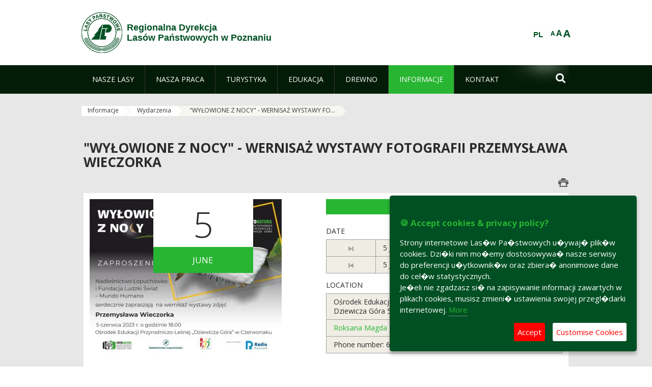

--- FILE ---
content_type: text/html;charset=UTF-8
request_url: https://www.poznan.lasy.gov.pl/en/wydarzenia/-/asset_publisher/1M8a/content/-wylowione-z-nocy-wernisaz-wystawy-fotografii-przemyslawa-wieczorka
body_size: 26279
content:
























































		<!DOCTYPE html>













































































<html class="aui ltr" dir="ltr" lang="en-GB">

<head>
    <meta http-equiv="X-UA-Compatible" content="IE=11,10,9,Edge" />
    <meta name="viewport" content="width=device-width, initial-scale=1.0" />

    <title>&#034;WYŁOWIONE Z NOCY&#034; - WERNISAŻ WYSTAWY FOTOGRAFII PRZEMYSŁAWA WIECZORKA - Wydarzenia - Regionalna Dyrekcja Lasów Państwowych w Poznaniu - Lasy Państwowe</title>
    <link href='https://fonts.googleapis.com/css?family=Open+Sans:300,400,700,800&amp;subset=latin,latin-ext' rel='stylesheet' type='text/css'>

    <script type="text/javascript">
        document.createElement('picture');
    </script>
    <script src="https://www.poznan.lasy.gov.pl/nfh-cp-tiles-theme/js/mediaCheck.0.4.6 min.js"></script>
    <script src="https://www.poznan.lasy.gov.pl/nfh-cp-tiles-theme/js/picturefill.3.0.2.min.js" async="async"></script>
    <script src="https://www.poznan.lasy.gov.pl/nfh-cp-tiles-theme/js/jquery-3.1.0.min.js"></script>
    <script src="https://www.poznan.lasy.gov.pl/nfh-cp-tiles-theme/js/jquery-enlightbox.1.1.min.js"></script>
    <script src="https://www.poznan.lasy.gov.pl/nfh-cp-tiles-theme/js/jquery.royalslider.9.5.1.min.js"></script>
    <script src="https://www.poznan.lasy.gov.pl/nfh-cp-tiles-theme/js/js.cookie.2.0.4.js"></script>
    <script src="https://www.poznan.lasy.gov.pl/nfh-cp-tiles-theme/js/jquery.ihavecookies.min.js"></script>
    <script src="https://www.poznan.lasy.gov.pl/nfh-cp-tiles-theme/js/nfh-cp.js"></script>

    <script type="text/javascript">

        var _gaq = _gaq || [];
        _gaq.push(['_setAccount', 'UA-32410790-1']);
        _gaq.push(['_setDomainName', 'lasy.gov.pl']);
        _gaq.push(['_trackPageview']);

        (function() {
            var ga = document.createElement('script'); ga.type = 'text/javascript'; ga.async = true;
            ga.src = ('https:' == document.location.protocol ? 'https://ssl' : 'http://www') + '.google-analytics.com/ga.js';
            var s = document.getElementsByTagName('script')[0]; s.parentNode.insertBefore(ga, s);
        })();


        var options = {
            title: '&#x1F36A; Accept cookies & privacy policy?',
            message: 'Strony internetowe Las�w Pa�stwowych u�ywaj� plik�w cookies. Dzi�ki nim mo�emy dostosowywa� nasze serwisy do preferencji u�ytkownik�w oraz zbiera� anonimowe dane do cel�w statystycznych.<br/>Je�eli nie zgadzasz si� na zapisywanie informacji zawartych w plikach cookies, musisz zmieni� ustawienia swojej przegl�darki internetowej.',
            delay: 600,
            expires: 700,
            link: '/pliki-cookies',
            onAccept: function(){
                var myPreferences = $.fn.ihavecookies.cookie();
                console.log('Yay! The following preferences were saved...');
                console.log(myPreferences);
            },
            uncheckBoxes: true,
            acceptBtnLabel: 'Accept ',
            advancedBtnLabel: 'Customise Cookies',
            moreInfoLabel: 'More',
            cookieTypesTitle: 'Select which cookies you want to accept',
            fixedCookieTypeLabel: 'Essential',
            fixedCookieTypeDesc: 'These are essential for the website to work correctly.',
            cookieTypes: [
                {
                    type: 'Analytics',
                    value: 'analytics',
                    description: 'Cookies related to site visits, browser types, etc.'
                }
            ]
        }

        $(document).ready(function() {
            $('body').ihavecookies(options);

            $('#ihavecookiesBtn').on('click', function(){
                $('body').ihavecookies(options, 'reinit');
            });
        });

//        function applyColorScheme(name) {
//            var be = $("body");
//            be.removeClass("cs-base");
//            be.removeClass("cs-contrast");
//            be.addClass(name);
//        }
        function applyFontSize(name) {
            var be = $("body");
            be.removeClass("fs-normal");
            be.removeClass("fs-large");
            be.removeClass("fs-extra-large");
            be.addClass(name);
            $(window).trigger('resize'); // refresh slider
        }
    </script>





























































<meta content="text/html; charset=UTF-8" http-equiv="content-type" />





































































	

	

	

	
		<meta content="5 czerwca o godz. 18:00 Nadleśnictwo Łopuchówko i Fundacja „Ludzki Świat - Mundo Humano” zapraszają do Ośrodka Edukacji Przyrodniczo-Leśnej „Dziewicza Góra” na wernisaż wystawy zdjęć Przemysława..." lang="pl-PL" name="description" />
	

	

	
		<meta content="wydarzenia" lang="pl-PL" name="keywords" />
	



<link href="https://www.poznan.lasy.gov.pl/nfh-cp-tiles-theme/images/favicon.ico" rel="Shortcut Icon" />





	<link href="https&#x3a;&#x2f;&#x2f;www&#x2e;poznan&#x2e;lasy&#x2e;gov&#x2e;pl&#x2f;wydarzenia&#x2f;-&#x2f;asset_publisher&#x2f;1M8a&#x2f;content&#x2f;-wylowione-z-nocy-wernisaz-wystawy-fotografii-przemyslawa-wieczorka" rel="canonical" />

	

			
				<link href="https&#x3a;&#x2f;&#x2f;www&#x2e;poznan&#x2e;lasy&#x2e;gov&#x2e;pl&#x2f;wydarzenia&#x2f;-&#x2f;asset_publisher&#x2f;1M8a&#x2f;content&#x2f;-wylowione-z-nocy-wernisaz-wystawy-fotografii-przemyslawa-wieczorka" hreflang="x-default" rel="alternate" />
			

			<link href="https&#x3a;&#x2f;&#x2f;www&#x2e;poznan&#x2e;lasy&#x2e;gov&#x2e;pl&#x2f;wydarzenia&#x2f;-&#x2f;asset_publisher&#x2f;1M8a&#x2f;content&#x2f;-wylowione-z-nocy-wernisaz-wystawy-fotografii-przemyslawa-wieczorka" hreflang="pl-PL" rel="alternate" />

	

			

			<link href="https&#x3a;&#x2f;&#x2f;www&#x2e;poznan&#x2e;lasy&#x2e;gov&#x2e;pl&#x2f;de&#x2f;wydarzenia&#x2f;-&#x2f;asset_publisher&#x2f;1M8a&#x2f;content&#x2f;-wylowione-z-nocy-wernisaz-wystawy-fotografii-przemyslawa-wieczorka" hreflang="de-DE" rel="alternate" />

	

			

			<link href="https&#x3a;&#x2f;&#x2f;www&#x2e;poznan&#x2e;lasy&#x2e;gov&#x2e;pl&#x2f;en&#x2f;wydarzenia&#x2f;-&#x2f;asset_publisher&#x2f;1M8a&#x2f;content&#x2f;-wylowione-z-nocy-wernisaz-wystawy-fotografii-przemyslawa-wieczorka" hreflang="en-GB" rel="alternate" />

	





<link class="lfr-css-file" href="https&#x3a;&#x2f;&#x2f;www&#x2e;poznan&#x2e;lasy&#x2e;gov&#x2e;pl&#x2f;nfh-cp-tiles-theme&#x2f;css&#x2f;aui&#x2e;css&#x3f;browserId&#x3d;other&#x26;themeId&#x3d;nfhcptilestheme_WAR_nfhcptilestheme&#x26;minifierType&#x3d;css&#x26;languageId&#x3d;en_GB&#x26;b&#x3d;6210&#x26;t&#x3d;1767876194000" rel="stylesheet" type="text/css" />

<link href="&#x2f;html&#x2f;css&#x2f;main&#x2e;css&#x3f;browserId&#x3d;other&#x26;themeId&#x3d;nfhcptilestheme_WAR_nfhcptilestheme&#x26;minifierType&#x3d;css&#x26;languageId&#x3d;en_GB&#x26;b&#x3d;6210&#x26;t&#x3d;1441787690000" rel="stylesheet" type="text/css" />









	

				<link href="https://www.poznan.lasy.gov.pl/html/portlet/asset_publisher/css/main.css?browserId=other&amp;themeId=nfhcptilestheme_WAR_nfhcptilestheme&amp;minifierType=css&amp;languageId=en_GB&amp;b=6210&amp;t=1770024986000" rel="stylesheet" type="text/css" />

	

				<link href="https://www.poznan.lasy.gov.pl/html/portlet/journal_content/css/main.css?browserId=other&amp;themeId=nfhcptilestheme_WAR_nfhcptilestheme&amp;minifierType=css&amp;languageId=en_GB&amp;b=6210&amp;t=1770024986000" rel="stylesheet" type="text/css" />

	

				<link href="https://www.poznan.lasy.gov.pl/nfh-cp-organizations-portlet/css/main.css?browserId=other&amp;themeId=nfhcptilestheme_WAR_nfhcptilestheme&amp;minifierType=css&amp;languageId=en_GB&amp;b=6210&amp;t=1770024975000" rel="stylesheet" type="text/css" />

	

				<link href="https://www.poznan.lasy.gov.pl/html/portlet/dynamic_data_mapping/css/main.css?browserId=other&amp;themeId=nfhcptilestheme_WAR_nfhcptilestheme&amp;minifierType=css&amp;languageId=en_GB&amp;b=6210&amp;t=1770024986000" rel="stylesheet" type="text/css" />

	







<script type="text/javascript">
	// <![CDATA[
		var Liferay = {
			Browser: {
				acceptsGzip: function() {
					return true;
				},
				getMajorVersion: function() {
					return 131.0;
				},
				getRevision: function() {
					return "537.36";
				},
				getVersion: function() {
					return "131.0";
				},
				isAir: function() {
					return false;
				},
				isChrome: function() {
					return true;
				},
				isFirefox: function() {
					return false;
				},
				isGecko: function() {
					return true;
				},
				isIe: function() {
					return false;
				},
				isIphone: function() {
					return false;
				},
				isLinux: function() {
					return false;
				},
				isMac: function() {
					return true;
				},
				isMobile: function() {
					return false;
				},
				isMozilla: function() {
					return false;
				},
				isOpera: function() {
					return false;
				},
				isRtf: function() {
					return true;
				},
				isSafari: function() {
					return true;
				},
				isSun: function() {
					return false;
				},
				isWap: function() {
					return false;
				},
				isWapXhtml: function() {
					return false;
				},
				isWebKit: function() {
					return true;
				},
				isWindows: function() {
					return false;
				},
				isWml: function() {
					return false;
				}
			},

			Data: {
				NAV_SELECTOR: '#navigation',

				isCustomizationView: function() {
					return false;
				},

				notices: [
					null

					

					
				]
			},

			ThemeDisplay: {
				
					getLayoutId: function() {
						return "118";
					},
					getLayoutURL: function() {
						return "https://www.poznan.lasy.gov.pl/en/wydarzenia";
					},
					getParentLayoutId: function() {
						return "116";
					},
					isPrivateLayout: function() {
						return "false";
					},
					isVirtualLayout: function() {
						return false;
					},
				

				getBCP47LanguageId: function() {
					return "en-GB";
				},
				getCDNBaseURL: function() {
					return "https://www.poznan.lasy.gov.pl";
				},
				getCDNDynamicResourcesHost: function() {
					return "";
				},
				getCDNHost: function() {
					return "";
				},
				getCompanyId: function() {
					return "10097";
				},
				getCompanyGroupId: function() {
					return "20183917";
				},
				getDefaultLanguageId: function() {
					return "pl_PL";
				},
				getDoAsUserIdEncoded: function() {
					return "";
				},
				getLanguageId: function() {
					return "en_GB";
				},
				getParentGroupId: function() {
					return "688373";
				},
				getPathContext: function() {
					return "";
				},
				getPathImage: function() {
					return "/image";
				},
				getPathJavaScript: function() {
					return "/html/js";
				},
				getPathMain: function() {
					return "/en/c";
				},
				getPathThemeImages: function() {
					return "https://www.poznan.lasy.gov.pl/nfh-cp-tiles-theme/images";
				},
				getPathThemeRoot: function() {
					return "/nfh-cp-tiles-theme";
				},
				getPlid: function() {
					return "22553227";
				},
				getPortalURL: function() {
					return "https://www.poznan.lasy.gov.pl";
				},
				getPortletSetupShowBordersDefault: function() {
					return true;
				},
				getScopeGroupId: function() {
					return "688373";
				},
				getScopeGroupIdOrLiveGroupId: function() {
					return "688373";
				},
				getSessionId: function() {
					
						
						
							return "";
						
					
				},
				getSiteGroupId: function() {
					return "688373";
				},
				getURLControlPanel: function() {
					return "/en/group/control_panel?refererPlid=22553227";
				},
				getURLHome: function() {
					return "https\x3a\x2f\x2fwww\x2epoznan\x2elasy\x2egov\x2epl\x2fweb\x2fguest";
				},
				getUserId: function() {
					return "10105";
				},
				getUserName: function() {
					
						
						
							return "";
						
					
				},
				isAddSessionIdToURL: function() {
					return false;
				},
				isFreeformLayout: function() {
					return false;
				},
				isImpersonated: function() {
					return false;
				},
				isSignedIn: function() {
					return false;
				},
				isStateExclusive: function() {
					return false;
				},
				isStateMaximized: function() {
					return false;
				},
				isStatePopUp: function() {
					return false;
				}
			},

			PropsValues: {
				NTLM_AUTH_ENABLED: false
			}
		};

		var themeDisplay = Liferay.ThemeDisplay;

		

		Liferay.AUI = {
			getAvailableLangPath: function() {
				return 'available_languages.jsp?browserId=other&themeId=nfhcptilestheme_WAR_nfhcptilestheme&colorSchemeId=01&minifierType=js&languageId=en_GB&b=6210&t=1770024977000';
			},
			getCombine: function() {
				return true;
			},
			getComboPath: function() {
				return '/combo/?browserId=other&minifierType=&languageId=en_GB&b=6210&t=1770024977000&';
			},
			getFilter: function() {
				
					
						return 'min';
					
					
					
				
			},
			getJavaScriptRootPath: function() {
				return '/html/js';
			},
			getLangPath: function() {
				return 'aui_lang.jsp?browserId=other&themeId=nfhcptilestheme_WAR_nfhcptilestheme&colorSchemeId=01&minifierType=js&languageId=en_GB&b=6210&t=1770024977000';
			},
			getStaticResourceURLParams: function() {
				return '?browserId=other&minifierType=&languageId=en_GB&b=6210&t=1770024977000';
			}
		};

		Liferay.authToken = 'G97NFZVp';

		

		Liferay.currentURL = '\x2fen\x2fwydarzenia\x2f-\x2fasset_publisher\x2f1M8a\x2fcontent\x2f-wylowione-z-nocy-wernisaz-wystawy-fotografii-przemyslawa-wieczorka';
		Liferay.currentURLEncoded = '\x252Fen\x252Fwydarzenia\x252F-\x252Fasset_publisher\x252F1M8a\x252Fcontent\x252F-wylowione-z-nocy-wernisaz-wystawy-fotografii-przemyslawa-wieczorka';
	// ]]>
</script>


	
		
			
				<script src="/html/js/barebone.jsp?browserId=other&amp;themeId=nfhcptilestheme_WAR_nfhcptilestheme&amp;colorSchemeId=01&amp;minifierType=js&amp;minifierBundleId=javascript.barebone.files&amp;languageId=en_GB&amp;b=6210&amp;t=1770024977000" type="text/javascript"></script>
			
			
		
	
	


<script type="text/javascript">
	// <![CDATA[
		

			

			
				Liferay.Portlet.list = ['101_INSTANCE_1M8a', 'nfhcpfooterarticle1', 'nfhcpfooterarticle2', 'nfhcpfooterarticle3', '82', '101_INSTANCE_1M8a\x26', 'nfhcpdivisions_WAR_nfhcporganizationsportlet', 'nfhcplanguage', 'nfhcpdivisionsmobile_WAR_nfhcporganizationsportlet', '166', '56_INSTANCE_0000'];
			
		

		

		
	// ]]>
</script>





	
		

			

			
				<script type="text/javascript">
					(function(i, s, o, g, r, a, m) {
						i['GoogleAnalyticsObject'] = r;

						i[r] = i[r] || function() {
							var arrayValue = i[r].q || [];

							i[r].q = arrayValue;

							(i[r].q).push(arguments);
						};

						i[r].l = 1 * new Date();

						a = s.createElement(o);
						m = s.getElementsByTagName(o)[0];
						a.async = 1;
						a.src = g;
						m.parentNode.insertBefore(a, m);
					})(window, document, 'script', '//www.google-analytics.com/analytics.js', 'ga');

					ga('create', 'UA-165622942-1', 'auto');
					ga('send', 'pageview');
				</script>
			
		
		
	



	
		
		

			

			
		
	










	

				<script src="https://www.poznan.lasy.gov.pl/html/portlet/dynamic_data_lists/js/main.js?browserId=other&amp;minifierType=js&amp;languageId=en_GB&amp;b=6210&amp;t=1770024986000" type="text/javascript"></script>

	

				<script src="https://www.poznan.lasy.gov.pl/html/portlet/dynamic_data_mapping/js/main.js?browserId=other&amp;minifierType=js&amp;languageId=en_GB&amp;b=6210&amp;t=1770024986000" type="text/javascript"></script>

	









	
	<meta property="og:type" content="article">
	<meta property="og:title" content=""WYŁOWIONE Z NOCY" - WERNISAŻ WYSTAWY FOTOGRAFII PRZEMYSŁAWA WIECZORKA">
	<meta property="og:description" content="5 czerwca o godz. 18:00 Nadleśnictwo Łopuchówko i Fundacja „Ludzki Świat - Mundo Humano” zapraszają do Ośrodka Edukacji Przyrodniczo-Leśnej „Dziewicza Góra” na wernisaż wystawy zdjęć Przemysława Wieczorka „Wyłowione z nocy”.">
	
		<meta property="og:image" content="/image/journal/article?img_id=47449263&t=1685683459194">
	






<link class="lfr-css-file" href="https&#x3a;&#x2f;&#x2f;www&#x2e;poznan&#x2e;lasy&#x2e;gov&#x2e;pl&#x2f;nfh-cp-tiles-theme&#x2f;css&#x2f;main&#x2e;css&#x3f;browserId&#x3d;other&#x26;themeId&#x3d;nfhcptilestheme_WAR_nfhcptilestheme&#x26;minifierType&#x3d;css&#x26;languageId&#x3d;en_GB&#x26;b&#x3d;6210&#x26;t&#x3d;1767876194000" rel="stylesheet" type="text/css" />








	<style type="text/css">

		

			

				

					

#p_p_id_101_INSTANCE_1M8a_ .portlet {
border-width:;
border-style:
}
.portlet-asset-publisher {
	
}




				

			

		

			

		

			

		

			

		

			

		

			

		

			

		

			

		

			

		

			

		

			

		

			

		

	</style>



</head>

<body class="cs-base yui3-skin-sam controls-visible signed-out public-page organization-site group-688373 cp-pklp-app">
    <script type="text/javascript">
        var fs = Cookies.get("fbsFontSize");
        if (fs) {
            applyFontSize(fs);
        }

        function setFontSize(name) {
            // definicja funkcji applyFontSize w head
            applyFontSize(name);
            Cookies.set("fbsFontSize", name);
        }
    </script>

    <a href="#main-content" id="skip-to-content">Skip to Content</a>

    


























































































































    <div id="page">

        <header id="header" class="$header_css_class" role="banner">
            <div id="header-table">
                <div id="header-organization">
                    <a href="https://www.poznan.lasy.gov.pl/en" title="Regionalna Dyrekcja<br/>Lasów Państwowych w Poznaniu" class="logo">
                        <picture>
                                <!--[if IE 9]><video style="display: none;"><![endif]-->
                                <source srcset="https://www.poznan.lasy.gov.pl/nfh-cp-tiles-theme/images/nfh-cp/logo-80x80.png" media="(max-width: 979px)" />
                                <source srcset="https://www.poznan.lasy.gov.pl/nfh-cp-tiles-theme/images/nfh-cp/logo-80x80.png" media="(min-width: 980px)" />
                                <!--[if IE 9]></video><![endif]-->
                                <img srcset="https://www.poznan.lasy.gov.pl/nfh-cp-tiles-theme/images/nfh-cp/logo-80x80.png" alt="Logo" />
                        </picture>
                    </a>
                    <a href="https://www.poznan.lasy.gov.pl/en" title="Regionalna Dyrekcja<br/>Lasów Państwowych w Poznaniu" class="name"><span>Regionalna Dyrekcja<br/>Lasów Państwowych w Poznaniu</span></a>
                </div>
                <div id="header-banner">
                    <a href="https://www.lasy.gov.pl/" target="_blank"><img alt="National Forests Holding" src="https://www.poznan.lasy.gov.pl/nfh-cp-tiles-theme/images/nfh-cp/banner-180x44.png"/></a>
                </div>
                <div id="header-localization">
                    <ul id="header-accessability">
                        <li id="button-normal-font" title="normal-font"><button href="#" onclick="setFontSize('fs-normal');return false;">A</button></li>
                        <li id="button-large-font" title="large-font"><button href="#" onclick="setFontSize('fs-large');return false;">A</button></li>
                        <li id="button-extra-large-font" title="extra-large-font"><button href="#" onclick="setFontSize('fs-extra-large');return false;">A</button></li>
                    </ul>
                    



























































	

	<div class="portlet-boundary portlet-boundary_nfhcplanguage_  portlet-static portlet-static-end portlet-borderless portlet-language " id="p_p_id_nfhcplanguage_" >
		<span id="p_nfhcplanguage"></span>



	
	
	

		


























































	
	
	
	
	

		

		
			
			

				

				<div class="portlet-borderless-container" >
					

					


	<div class="portlet-body">



	
		
			
			
				
					



















































































































































































	

				

				
					
					
						


	
	
		






























































































































	
	

		

			
				
					
						
						
							<a href="https&#x3a;&#x2f;&#x2f;www&#x2e;poznan&#x2e;lasy&#x2e;gov&#x2e;pl&#x2f;en&#x2f;wydarzenia&#x3f;p_auth&#x3d;G97NFZVp&#x26;p_p_id&#x3d;nfhcplanguage&#x26;p_p_lifecycle&#x3d;1&#x26;p_p_state&#x3d;normal&#x26;p_p_mode&#x3d;view&#x26;_nfhcplanguage_struts_action&#x3d;&#x25;2Flanguage&#x25;2Fview&#x26;_nfhcplanguage_redirect&#x3d;&#x25;2Fen&#x25;2Fwydarzenia&#x25;2F-&#x25;2Fasset_publisher&#x25;2F1M8a&#x25;2Fcontent&#x25;2F-wylowione-z-nocy-wernisaz-wystawy-fotografii-przemyslawa-wieczorka&#x26;_nfhcplanguage_languageId&#x3d;pl_PL" class="taglib-language-list-text last" lang="pl-PL" >PL</a>
						
					
				
				
			

		

	

	

					
				
			
		
	
	



	</div>

				</div>

				
			
		
	


	







	</div>





                </div>
            </div>
            <div id="header-buttons" role="presentation">
                <a id="header-button-select-organization" href="#" class="button"><span><span>Select division</span></span></a>
                <a id="header-button-search" href="#" class="button"><span><span class="fa fa-2x">&#xf002;</span><br/><span>Search</span></span></a>
                <a id="header-button-navigation" href="#" class="button"><span><span class="fa fa-2x">&#xf0c9;</span><br/><span>Menu</span></span></a>
            </div>
            <div id="header-divisions" class="open" role="presentation">
                



























































	

	<div class="portlet-boundary portlet-boundary_nfhcpdivisionsmobile_WAR_nfhcporganizationsportlet_  portlet-static portlet-static-end portlet-borderless nfh-divisions-portlet " id="p_p_id_nfhcpdivisionsmobile_WAR_nfhcporganizationsportlet_" >
		<span id="p_nfhcpdivisionsmobile_WAR_nfhcporganizationsportlet"></span>



	
	
	

		

			
				
					


























































	
	
	
	
	

		

		
			
			

				

				<div class="portlet-borderless-container" >
					

					


	<div class="portlet-body">



	
		
			
			
				
					



















































































































































































	

				

				
					
					
						


	

		











































 



<div class="divisions tile-1h">

    <div class="subtitle"><span>Divisions and others</span></div>

    











































































<div class="control-group input-select-wrapper">
	

	

	<select class="aui-field-select"  id="_nfhcpdivisionsmobile_WAR_nfhcporganizationsportlet_divisions"  name="_nfhcpdivisionsmobile_WAR_nfhcporganizationsportlet_divisions"   title="divisions"  >
		

		
        







































































<option class=""    value=""  >


	Select
</option>
        
        







































































<option class=""    value="/web/rdlp_poznan"  >


	Regionalna Dyrekcja Lasów Państwowych w Poznaniu
</option>
        
        







































































<option class=""    value="/web/antonin"  >


	Nadleśnictwo Antonin
</option>
        
        







































































<option class=""    value="/web/babki"  >


	Nadleśnictwo Babki
</option>
        
        







































































<option class=""    value="/web/czerniejewo"  >


	Nadleśnictwo Czerniejewo
</option>
        
        







































































<option class=""    value="/web/gniezno"  >


	Nadleśnictwo Gniezno
</option>
        
        







































































<option class=""    value="/web/grodziec"  >


	Nadleśnictwo Grodziec
</option>
        
        







































































<option class=""    value="/web/grodzisk"  >


	Nadleśnictwo Grodzisk
</option>
        
        







































































<option class=""    value="/web/gora_slaska"  >


	Nadleśnictwo Góra Śląska
</option>
        
        







































































<option class=""    value="/web/jarocin"  >


	Nadleśnictwo Jarocin
</option>
        
        







































































<option class=""    value="/web/kalisz"  >


	Nadleśnictwo Kalisz
</option>
        
        







































































<option class=""    value="/web/karczma-borowa"  >


	Nadleśnictwo Karczma Borowa
</option>
        
        







































































<option class=""    value="/web/konin"  >


	Nadleśnictwo Konin
</option>
        
        







































































<option class=""    value="/web/konstantynowo"  >


	Nadleśnictwo Konstantynowo
</option>
        
        







































































<option class=""    value="/web/kolo"  >


	Nadleśnictwo Koło
</option>
        
        







































































<option class=""    value="/web/koscian"  >


	Nadleśnictwo Kościan
</option>
        
        







































































<option class=""    value="/web/krotoszyn"  >


	Nadleśnictwo Krotoszyn
</option>
        
        







































































<option class=""    value="/web/oborniki"  >


	Nadleśnictwo Oborniki
</option>
        
        







































































<option class=""    value="/web/piaski"  >


	Nadleśnictwo Piaski
</option>
        
        







































































<option class=""    value="/web/pniewy2"  >


	Nadleśnictwo Pniewy
</option>
        
        







































































<option class=""    value="/web/przedborow"  >


	Nadleśnictwo Przedborów
</option>
        
        







































































<option class=""    value="/web/sierakow"  >


	Nadleśnictwo Sieraków
</option>
        
        







































































<option class=""    value="/web/sycow"  >


	Nadleśnictwo Syców
</option>
        
        







































































<option class=""    value="/web/taczanow"  >


	Nadleśnictwo Taczanów
</option>
        
        







































































<option class=""    value="/web/turek"  >


	Nadleśnictwo Turek
</option>
        
        







































































<option class=""    value="/web/wloszakowice"  >


	Nadleśnictwo Włoszakowice
</option>
        
        







































































<option class=""    value="/web/lopuchowko"  >


	Nadleśnictwo Łopuchówko
</option>
        
        







































































<option class=""    value="/web/arboretumlesne"  >


	Arboretum Leśne im. prof. S. Białoboka w Nadleśnictwie Syców
</option>
        
        







































































<option class=""    value="/web/lkp_lasy_rychtalskie"  >


	Leśny Kompleks Promocyjny Lasy Rychtalskie
</option>
        
        







































































<option class=""    value="/web/lospuszczykowo"  >


	Leśny Ośrodek Szkoleniowy     w Puszczykowie
</option>
        
        







































































<option class=""    value="/web/oswporazyn"  >


	OSW Porażyn
</option>
        
    











































































	</select>

	

	
</div>

    <div class="button-holder">
        <a class="button button-go">
            <span class="text">Go</span><span class="icon fa fa-2x">&#xf105;</span>
        </a>
    </div>
</div>

	
	

					
				
			
		
	
	



	</div>

				</div>

				
			
		
	

				
				
			

		

	







	</div>





            </div>
        </header>

        <div id="navigation-top">

<nav class="sort-pages modify-pages" role="navigation">

    <ul aria-label="Site Pages" role="menubar" class="level-1">

                <li  class=" has-children" id="layout_75" role="presentation">
                    <a tabindex="0" aria-labelledby="layout_75"  href="https&#x3a;&#x2f;&#x2f;www&#x2e;poznan&#x2e;lasy&#x2e;gov&#x2e;pl&#x2f;en&#x2f;nasze-lasy"  role="menuitem"><span>























































 Nasze lasy</span></a>
                        <a tabindex="-1" href="#" class="toggle-navigation-button"><span class="fa"></span></a>
                        <ul role="menu" class="level-2">

                                <li  class="" id="layout_569" role="presentation">
                                    <a tabindex="0" aria-labelledby="layout_569" href="https&#x3a;&#x2f;&#x2f;www&#x2e;poznan&#x2e;lasy&#x2e;gov&#x2e;pl&#x2f;en&#x2f;lasy-regionu"  role="menuitem">Lasy regionu </a>
                                </li>

                                <li  class=" has-children" id="layout_77" role="presentation">
                                    <a tabindex="0" aria-labelledby="layout_77" href="https&#x3a;&#x2f;&#x2f;www&#x2e;poznan&#x2e;lasy&#x2e;gov&#x2e;pl&#x2f;en&#x2f;lesny-kompleks-promocyjny-xxxxxxxx-"  role="menuitem">Leśny Kompleks Promocyjny </a>
                                        <a tabindex="-1" href="#" class="toggle-navigation-button"><span class="fa"></span></a>
                                        <ul role="menu" class="level-3">

                                                <li  class="" id="layout_153" role="presentation">
                                                    <a tabindex="0" aria-labelledby="layout_153" href="https&#x3a;&#x2f;&#x2f;www&#x2e;poznan&#x2e;lasy&#x2e;gov&#x2e;pl&#x2f;en&#x2f;lesny-kompleks-promocyjny-puszcza-notecka-"  role="menuitem">Leśny Kompleks Promocyjny &#034;Puszcza Notecka&#034; </a>
                                                </li>

                                                <li  class=" last" id="layout_154" role="presentation">
                                                    <a tabindex="0" aria-labelledby="layout_154" href="https&#x3a;&#x2f;&#x2f;www&#x2e;poznan&#x2e;lasy&#x2e;gov&#x2e;pl&#x2f;en&#x2f;lesny-kompleks-promocyjny-lasy-rychtalskie-"  role="menuitem">Leśny Kompleks Promocyjny &#034;Lasy Rychtalskie&#034; </a>
                                                </li>
                                        </ul>
                                </li>

                                <li  class="" id="layout_198" role="presentation">
                                    <a tabindex="0" aria-labelledby="layout_198" href="https&#x3a;&#x2f;&#x2f;www&#x2e;poznan&#x2e;lasy&#x2e;gov&#x2e;pl&#x2f;en&#x2f;polskie-lasy"  role="menuitem">Polskie lasy </a>
                                </li>

                                <li  class=" has-children" id="layout_79" role="presentation">
                                    <a tabindex="0" aria-labelledby="layout_79" href="https&#x3a;&#x2f;&#x2f;www&#x2e;poznan&#x2e;lasy&#x2e;gov&#x2e;pl&#x2f;en&#x2f;mapa-y-lasow"  role="menuitem">Mapy lasów </a>
                                        <a tabindex="-1" href="#" class="toggle-navigation-button"><span class="fa"></span></a>
                                        <ul role="menu" class="level-3">

                                                <li  class=" last" id="layout_145" role="presentation">
                                                    <a tabindex="0" aria-labelledby="layout_145" href="http&#x3a;&#x2f;&#x2f;www&#x2e;lasy&#x2e;gov&#x2e;pl&#x2f;mapa" target="_blank" role="menuitem">Mapa Lasów Państwowych  <span class="hide-accessible">(Opens New Window)</span> </a>
                                                </li>
                                        </ul>
                                </li>

                                <li  class=" last" id="layout_199" role="presentation">
                                    <a tabindex="0" aria-labelledby="layout_199" href="https&#x3a;&#x2f;&#x2f;www&#x2e;poznan&#x2e;lasy&#x2e;gov&#x2e;pl&#x2f;en&#x2f;pgl-lasy-panstwowe"  role="menuitem">PGL Lasy Państwowe </a>
                                </li>
                        </ul>
                </li>

                <li  class=" has-children" id="layout_80" role="presentation">
                    <a tabindex="0" aria-labelledby="layout_80"  href="https&#x3a;&#x2f;&#x2f;www&#x2e;poznan&#x2e;lasy&#x2e;gov&#x2e;pl&#x2f;en&#x2f;nasza-praca"  role="menuitem"><span>























































 Nasza praca</span></a>
                        <a tabindex="-1" href="#" class="toggle-navigation-button"><span class="fa"></span></a>
                        <ul role="menu" class="level-2">

                                <li  class=" has-children" id="layout_81" role="presentation">
                                    <a tabindex="0" aria-labelledby="layout_81" href="https&#x3a;&#x2f;&#x2f;www&#x2e;poznan&#x2e;lasy&#x2e;gov&#x2e;pl&#x2f;en&#x2f;o-dyrekcji"  role="menuitem">O dyrekcji </a>
                                        <a tabindex="-1" href="#" class="toggle-navigation-button"><span class="fa"></span></a>
                                        <ul role="menu" class="level-3">

                                                <li  class="" id="layout_82" role="presentation">
                                                    <a tabindex="0" aria-labelledby="layout_82" href="https&#x3a;&#x2f;&#x2f;www&#x2e;poznan&#x2e;lasy&#x2e;gov&#x2e;pl&#x2f;en&#x2f;polozenie"  role="menuitem">Położenie </a>
                                                </li>

                                                <li  class="" id="layout_84" role="presentation">
                                                    <a tabindex="0" aria-labelledby="layout_84" href="https&#x3a;&#x2f;&#x2f;www&#x2e;poznan&#x2e;lasy&#x2e;gov&#x2e;pl&#x2f;en&#x2f;historia"  role="menuitem">Historia </a>
                                                </li>

                                                <li  class="" id="layout_85" role="presentation">
                                                    <a tabindex="0" aria-labelledby="layout_85" href="https&#x3a;&#x2f;&#x2f;www&#x2e;poznan&#x2e;lasy&#x2e;gov&#x2e;pl&#x2f;en&#x2f;organizacja-dyrekcji"  role="menuitem">Organizacja dyrekcji </a>
                                                </li>

                                                <li  class=" last" id="layout_561" role="presentation">
                                                    <a tabindex="0" aria-labelledby="layout_561" href="https&#x3a;&#x2f;&#x2f;www&#x2e;poznan&#x2e;lasy&#x2e;gov&#x2e;pl&#x2f;en&#x2f;100-lecie-rdlp-w-poznaniu"  role="menuitem">100-lecie RDLP w Poznaniu </a>
                                                </li>
                                        </ul>
                                </li>

                                <li  class="" id="layout_87" role="presentation">
                                    <a tabindex="0" aria-labelledby="layout_87" href="https&#x3a;&#x2f;&#x2f;www&#x2e;poznan&#x2e;lasy&#x2e;gov&#x2e;pl&#x2f;en&#x2f;zasoby-lesne"  role="menuitem">Zasoby leśne </a>
                                </li>

                                <li  class="" id="layout_88" role="presentation">
                                    <a tabindex="0" aria-labelledby="layout_88" href="https&#x3a;&#x2f;&#x2f;www&#x2e;poznan&#x2e;lasy&#x2e;gov&#x2e;pl&#x2f;en&#x2f;hodowla-lasu"  role="menuitem">Hodowla lasu </a>
                                </li>

                                <li  class=" has-children" id="layout_89" role="presentation">
                                    <a tabindex="0" aria-labelledby="layout_89" href="https&#x3a;&#x2f;&#x2f;www&#x2e;poznan&#x2e;lasy&#x2e;gov&#x2e;pl&#x2f;en&#x2f;ochrona-lasu"  role="menuitem">Ochrona lasu </a>
                                        <a tabindex="-1" href="#" class="toggle-navigation-button"><span class="fa"></span></a>
                                        <ul role="menu" class="level-3">

                                                <li  class=" last" id="layout_666" role="presentation">
                                                    <a tabindex="0" aria-labelledby="layout_666" href="https&#x3a;&#x2f;&#x2f;www&#x2e;poznan&#x2e;lasy&#x2e;gov&#x2e;pl&#x2f;en&#x2f;zabiegi-ratownicze"  role="menuitem">Zabiegi ratownicze </a>
                                                </li>
                                        </ul>
                                </li>

                                <li  class="" id="layout_90" role="presentation">
                                    <a tabindex="0" aria-labelledby="layout_90" href="https&#x3a;&#x2f;&#x2f;www&#x2e;poznan&#x2e;lasy&#x2e;gov&#x2e;pl&#x2f;en&#x2f;uzytkowanie-lasu"  role="menuitem">Użytkowanie lasu </a>
                                </li>

                                <li  class="" id="layout_91" role="presentation">
                                    <a tabindex="0" aria-labelledby="layout_91" href="https&#x3a;&#x2f;&#x2f;www&#x2e;poznan&#x2e;lasy&#x2e;gov&#x2e;pl&#x2f;en&#x2f;urzadzanie-lasu"  role="menuitem">Urządzanie lasu </a>
                                </li>

                                <li  class=" has-children" id="layout_92" role="presentation">
                                    <a tabindex="0" aria-labelledby="layout_92" href="https&#x3a;&#x2f;&#x2f;www&#x2e;poznan&#x2e;lasy&#x2e;gov&#x2e;pl&#x2f;en&#x2f;lowiectwo"  role="menuitem">Łowiectwo </a>
                                        <a tabindex="-1" href="#" class="toggle-navigation-button"><span class="fa"></span></a>
                                        <ul role="menu" class="level-3">

                                                <li  class="" id="layout_468" role="presentation">
                                                    <a tabindex="0" aria-labelledby="layout_468" href="https&#x3a;&#x2f;&#x2f;www&#x2e;poznan&#x2e;lasy&#x2e;gov&#x2e;pl&#x2f;en&#x2f;gospodarka-lowiecka"  role="menuitem">Gospodarka łowiecka </a>
                                                </li>

                                                <li  class="" id="layout_469" role="presentation">
                                                    <a tabindex="0" aria-labelledby="layout_469" href="https&#x3a;&#x2f;&#x2f;www&#x2e;poznan&#x2e;lasy&#x2e;gov&#x2e;pl&#x2f;en&#x2f;wieloletnie-lowieckie-plany-hodowlane"  role="menuitem">Wieloletnie łowieckie plany hodowlane </a>
                                                </li>

                                                <li  class=" last" id="layout_559" role="presentation">
                                                    <a tabindex="0" aria-labelledby="layout_559" href="https&#x3a;&#x2f;&#x2f;www&#x2e;poznan&#x2e;lasy&#x2e;gov&#x2e;pl&#x2f;en&#x2f;wirus-asf"  role="menuitem">Wirus ASF </a>
                                                </li>
                                        </ul>
                                </li>

                                <li  class=" has-children" id="layout_93" role="presentation">
                                    <a tabindex="0" aria-labelledby="layout_93" href="https&#x3a;&#x2f;&#x2f;www&#x2e;poznan&#x2e;lasy&#x2e;gov&#x2e;pl&#x2f;en&#x2f;ochrona-przyrody"  role="menuitem">Ochrona przyrody </a>
                                        <a tabindex="-1" href="#" class="toggle-navigation-button"><span class="fa"></span></a>
                                        <ul role="menu" class="level-3">

                                                <li  class="" id="layout_94" role="presentation">
                                                    <a tabindex="0" aria-labelledby="layout_94" href="https&#x3a;&#x2f;&#x2f;www&#x2e;poznan&#x2e;lasy&#x2e;gov&#x2e;pl&#x2f;en&#x2f;rezerwaty-przyrody"  role="menuitem">Rezerwaty przyrody </a>
                                                </li>

                                                <li  class="" id="layout_95" role="presentation">
                                                    <a tabindex="0" aria-labelledby="layout_95" href="https&#x3a;&#x2f;&#x2f;www&#x2e;poznan&#x2e;lasy&#x2e;gov&#x2e;pl&#x2f;en&#x2f;parki-krajobrazowe"  role="menuitem">Parki krajobrazowe </a>
                                                </li>

                                                <li  class="" id="layout_96" role="presentation">
                                                    <a tabindex="0" aria-labelledby="layout_96" href="https&#x3a;&#x2f;&#x2f;www&#x2e;poznan&#x2e;lasy&#x2e;gov&#x2e;pl&#x2f;en&#x2f;obszary-chronionego-krajobrazu"  role="menuitem">Obszary chronionego krajobrazu </a>
                                                </li>

                                                <li  class="" id="layout_97" role="presentation">
                                                    <a tabindex="0" aria-labelledby="layout_97" href="https&#x3a;&#x2f;&#x2f;www&#x2e;poznan&#x2e;lasy&#x2e;gov&#x2e;pl&#x2f;en&#x2f;obszary-natura-2000"  role="menuitem">Obszary Natura 2000 </a>
                                                </li>

                                                <li  class="" id="layout_98" role="presentation">
                                                    <a tabindex="0" aria-labelledby="layout_98" href="https&#x3a;&#x2f;&#x2f;www&#x2e;poznan&#x2e;lasy&#x2e;gov&#x2e;pl&#x2f;en&#x2f;pomniki-przyrody"  role="menuitem">Pomniki przyrody </a>
                                                </li>

                                                <li  class=" last" id="layout_99" role="presentation">
                                                    <a tabindex="0" aria-labelledby="layout_99" href="https&#x3a;&#x2f;&#x2f;www&#x2e;poznan&#x2e;lasy&#x2e;gov&#x2e;pl&#x2f;en&#x2f;uzytki-ekologiczne"  role="menuitem">Ochrona gatunkowa </a>
                                                </li>
                                        </ul>
                                </li>

                                <li  class="" id="layout_100" role="presentation">
                                    <a tabindex="0" aria-labelledby="layout_100" href="https&#x3a;&#x2f;&#x2f;www&#x2e;poznan&#x2e;lasy&#x2e;gov&#x2e;pl&#x2f;en&#x2f;certyfikaty"  role="menuitem">Certyfikaty </a>
                                </li>

                                <li  class="" id="layout_142" role="presentation">
                                    <a tabindex="0" aria-labelledby="layout_142" href="https&#x3a;&#x2f;&#x2f;www&#x2e;poznan&#x2e;lasy&#x2e;gov&#x2e;pl&#x2f;en&#x2f;geomatyka"  role="menuitem">Geomatyka </a>
                                </li>

                                <li  class="" id="layout_101" role="presentation">
                                    <a tabindex="0" aria-labelledby="layout_101" href="https&#x3a;&#x2f;&#x2f;www&#x2e;poznan&#x2e;lasy&#x2e;gov&#x2e;pl&#x2f;en&#x2f;nadzor-nad-lasami-niepanstwowymi"  role="menuitem">Nadzór nad lasami niepaństwowymi </a>
                                </li>

                                <li  class=" has-children last" id="layout_586" role="presentation">
                                    <a tabindex="0" aria-labelledby="layout_586" href="https&#x3a;&#x2f;&#x2f;www&#x2e;poznan&#x2e;lasy&#x2e;gov&#x2e;pl&#x2f;en&#x2f;projekty-i-fundusze"  role="menuitem">Projekty i fundusze </a>
                                        <a tabindex="-1" href="#" class="toggle-navigation-button"><span class="fa"></span></a>
                                        <ul role="menu" class="level-3">

                                                <li  class="" id="layout_593" role="presentation">
                                                    <a tabindex="0" aria-labelledby="layout_593" href="https&#x3a;&#x2f;&#x2f;www&#x2e;poznan&#x2e;lasy&#x2e;gov&#x2e;pl&#x2f;en&#x2f;kompleksowy-projekt-adaptacji-lasow-i-lesnictwa-do-zmian-klimatu-zapobieganie-przeciwdzialanie-oraz-ograniczanie-skutkow-zagrozen-zwiazanych-z-pozarami-lasow"  role="menuitem">&#034;Kompleksowy projekt adaptacji lasów i leśnictwa do zmian klimatu &#x2013; zapobieganie, przeciwdziałanie oraz ograniczanie skutków zagrożeń związanych z pożarami lasów&#034; </a>
                                                </li>

                                                <li  class="" id="layout_588" role="presentation">
                                                    <a tabindex="0" aria-labelledby="layout_588" href="https&#x3a;&#x2f;&#x2f;www&#x2e;poznan&#x2e;lasy&#x2e;gov&#x2e;pl&#x2f;en&#x2f;kompleksowy-projekt-ochrony-gatunkow-i-siedlisk-przyrodniczych-na-obszarach-zarzadzanych-przez-pgl-lasy-panstwowe-"  role="menuitem">&#034;Kompleksowy projekt ochrony gatunków i siedlisk przyrodniczych na obszarach zarządzanych przez PGL Lasy Państwowe” </a>
                                                </li>

                                                <li  class="" id="layout_590" role="presentation">
                                                    <a tabindex="0" aria-labelledby="layout_590" href="https&#x3a;&#x2f;&#x2f;www&#x2e;poznan&#x2e;lasy&#x2e;gov&#x2e;pl&#x2f;en&#x2f;projekty-malej-retencji-nizinnej"  role="menuitem">Projekty małej retencji nizinnej </a>
                                                </li>

                                                <li  class="" id="layout_591" role="presentation">
                                                    <a tabindex="0" aria-labelledby="layout_591" href="https&#x3a;&#x2f;&#x2f;www&#x2e;poznan&#x2e;lasy&#x2e;gov&#x2e;pl&#x2f;en&#x2f;rekultywacja-poligonow"  role="menuitem">Rekultywacja poligonów </a>
                                                </li>

                                                <li  class="" id="layout_592" role="presentation">
                                                    <a tabindex="0" aria-labelledby="layout_592" href="https&#x3a;&#x2f;&#x2f;www&#x2e;poznan&#x2e;lasy&#x2e;gov&#x2e;pl&#x2f;en&#x2f;projekty-dotowane-przez-wfosigw-w-poznaniu"  role="menuitem">Projekty dotowane ze środków WFOŚiGW w Poznaniu </a>
                                                </li>

                                                <li  class="" id="layout_637" role="presentation">
                                                    <a tabindex="0" aria-labelledby="layout_637" href="https&#x3a;&#x2f;&#x2f;www&#x2e;poznan&#x2e;lasy&#x2e;gov&#x2e;pl&#x2f;en&#x2f;fundusze-norweskie-i-eea"  role="menuitem">&#034;Kompleksowa renaturyzacja mokradeł oraz odtwarzanie naturalnych wilgotnych siedlisk przyrodniczych na terenach ochronnych Regionalnej Dyrekcji Lasów Państwowych w Poznaniu przez zwiększanie retencyjności wodnej oraz spowalnianie odpływu wód&#034; </a>
                                                </li>

                                                <li  class=" last" id="layout_667" role="presentation">
                                                    <a tabindex="0" aria-labelledby="layout_667" href="https&#x3a;&#x2f;&#x2f;www&#x2e;poznan&#x2e;lasy&#x2e;gov&#x2e;pl&#x2f;en&#x2f;lasy-dla-klimatu"  role="menuitem">Lasy dla klimatu </a>
                                                </li>
                                        </ul>
                                </li>
                        </ul>
                </li>

                <li  class=" has-children" id="layout_102" role="presentation">
                    <a tabindex="0" aria-labelledby="layout_102"  href="https&#x3a;&#x2f;&#x2f;www&#x2e;poznan&#x2e;lasy&#x2e;gov&#x2e;pl&#x2f;en&#x2f;turystyka"  role="menuitem"><span>























































 Turystyka</span></a>
                        <a tabindex="-1" href="#" class="toggle-navigation-button"><span class="fa"></span></a>
                        <ul role="menu" class="level-2">

                                <li  class=" has-children" id="layout_312" role="presentation">
                                    <a tabindex="0" aria-labelledby="layout_312" href="https&#x3a;&#x2f;&#x2f;www&#x2e;poznan&#x2e;lasy&#x2e;gov&#x2e;pl&#x2f;en&#x2f;warto-zobaczyc&#x2e;&#x2e;&#x2e;"  role="menuitem">Warto zobaczyć w wielkopolskich lasach... </a>
                                        <a tabindex="-1" href="#" class="toggle-navigation-button"><span class="fa"></span></a>
                                        <ul role="menu" class="level-3">

                                                <li  class="" id="layout_313" role="presentation">
                                                    <a tabindex="0" aria-labelledby="layout_313" href="https&#x3a;&#x2f;&#x2f;www&#x2e;poznan&#x2e;lasy&#x2e;gov&#x2e;pl&#x2f;en&#x2f;nadlesnictwo-antonin-rezerwat-wydymacz"  role="menuitem">Nadleśnictwo Antonin. W ptasiej dolinie </a>
                                                </li>

                                                <li  class="" id="layout_552" role="presentation">
                                                    <a tabindex="0" aria-labelledby="layout_552" href="https&#x3a;&#x2f;&#x2f;www&#x2e;poznan&#x2e;lasy&#x2e;gov&#x2e;pl&#x2f;en&#x2f;nadlesnictwo-babki&#x2e;-las-nowozencow-i-drzew-okolicznosciowych"  role="menuitem">Nadleśnictwo Babki. Las Nowożeńców i Drzew Okolicznościowych </a>
                                                </li>

                                                <li  class="" id="layout_402" role="presentation">
                                                    <a tabindex="0" aria-labelledby="layout_402" href="https&#x3a;&#x2f;&#x2f;www&#x2e;poznan&#x2e;lasy&#x2e;gov&#x2e;pl&#x2f;en&#x2f;nadlesnictwo-czerniejewo&#x2e;-baba-okraglak-i-kosciolek-olendrow&#x2e;"  role="menuitem">Nadleśnictwo Czerniejewo. Gdzie Mieszko i Chrobry gród budowali </a>
                                                </li>

                                                <li  class="" id="layout_317" role="presentation">
                                                    <a tabindex="0" aria-labelledby="layout_317" href="https&#x3a;&#x2f;&#x2f;www&#x2e;poznan&#x2e;lasy&#x2e;gov&#x2e;pl&#x2f;en&#x2f;nadlesnictwo-jarocin&#x2e;-mala-bialowieza-sienkiewicz-i-starorzecza"  role="menuitem">Nadleśnictwo Jarocin. Mała Białowieża, Sienkiewicz i Starorzecza </a>
                                                </li>

                                                <li  class="" id="layout_315" role="presentation">
                                                    <a tabindex="0" aria-labelledby="layout_315" href="https&#x3a;&#x2f;&#x2f;www&#x2e;poznan&#x2e;lasy&#x2e;gov&#x2e;pl&#x2f;en&#x2f;nadlesnictwo-kolo&#x2e;-tropem-polskich-piramid1"  role="menuitem">Nadleśnictwo Koło. Tropem polskich piramid </a>
                                                </li>

                                                <li  class="" id="layout_356" role="presentation">
                                                    <a tabindex="0" aria-labelledby="layout_356" href="https&#x3a;&#x2f;&#x2f;www&#x2e;poznan&#x2e;lasy&#x2e;gov&#x2e;pl&#x2f;en&#x2f;nadlesnictwo-konin&#x2e;-pieszo-przez-puszcze-bieniszewska"  role="menuitem">Nadleśnictwo Konin. Pieszo przez Puszczę Bieniszewską </a>
                                                </li>

                                                <li  class="" id="layout_322" role="presentation">
                                                    <a tabindex="0" aria-labelledby="layout_322" href="https&#x3a;&#x2f;&#x2f;www&#x2e;poznan&#x2e;lasy&#x2e;gov&#x2e;pl&#x2f;en&#x2f;nadlesnictwo-lopuchowko&#x2e;-dziewicza-gora-najwyzsze-wzniesienie-parku"  role="menuitem">Nadleśnictwo Łopuchówko. Dziewicza Góra, najwyższe wzniesienie Parku </a>
                                                </li>

                                                <li  class="" id="layout_324" role="presentation">
                                                    <a tabindex="0" aria-labelledby="layout_324" href="https&#x3a;&#x2f;&#x2f;www&#x2e;poznan&#x2e;lasy&#x2e;gov&#x2e;pl&#x2f;en&#x2f;nadlesnictwo-lopuchowko&#x2e;-meteoryt-na-wyciagniecie-reki"  role="menuitem">Nadleśnictwo Łopuchówko. Meteoryt na wyciągnięcie ręki </a>
                                                </li>

                                                <li  class="" id="layout_551" role="presentation">
                                                    <a tabindex="0" aria-labelledby="layout_551" href="https&#x3a;&#x2f;&#x2f;www&#x2e;poznan&#x2e;lasy&#x2e;gov&#x2e;pl&#x2f;en&#x2f;nadlesnictwo-lopuchowko&#x2e;-wyprawa-na-przedwiosenne-ranniki"  role="menuitem">Nadleśnictwo Łopuchówko. Wyprawa na przedwiosenne ranniki </a>
                                                </li>

                                                <li  class="" id="layout_392" role="presentation">
                                                    <a tabindex="0" aria-labelledby="layout_392" href="https&#x3a;&#x2f;&#x2f;www&#x2e;poznan&#x2e;lasy&#x2e;gov&#x2e;pl&#x2f;en&#x2f;nadlesnictwo-lopuchowko&#x2e;-rezerwat-sniezycowy-jar"  role="menuitem">Nadleśnictwo Łopuchówko. Rezerwat Śnieżycowy Jar </a>
                                                </li>

                                                <li  class="" id="layout_326" role="presentation">
                                                    <a tabindex="0" aria-labelledby="layout_326" href="https&#x3a;&#x2f;&#x2f;www&#x2e;poznan&#x2e;lasy&#x2e;gov&#x2e;pl&#x2f;en&#x2f;nadlesnictwo-przedborow&#x2e;-w-lesie-z-mapa-i-kompasem"  role="menuitem">Nadleśnictwo Przedborów. W lesie z mapą i kompasem </a>
                                                </li>

                                                <li  class="" id="layout_519" role="presentation">
                                                    <a tabindex="0" aria-labelledby="layout_519" href="https&#x3a;&#x2f;&#x2f;www&#x2e;poznan&#x2e;lasy&#x2e;gov&#x2e;pl&#x2f;en&#x2f;nadlesnictwo-sierakow&#x2e;-w-krainie-100-jezior"  role="menuitem">Nadleśnictwo Sieraków. W krainie 100 jezior </a>
                                                </li>

                                                <li  class=" last" id="layout_352" role="presentation">
                                                    <a tabindex="0" aria-labelledby="layout_352" href="https&#x3a;&#x2f;&#x2f;www&#x2e;poznan&#x2e;lasy&#x2e;gov&#x2e;pl&#x2f;en&#x2f;nadlesnictwo-sycow&#x2e;-arboretum-lesne-i-zaczarowany-ogrod"  role="menuitem">Nadleśnictwo Syców. Arboretum leśne i zaczarowany ogród </a>
                                                </li>
                                        </ul>
                                </li>

                                <li  class=" has-children" id="layout_327" role="presentation">
                                    <a tabindex="0" aria-labelledby="layout_327" href="https&#x3a;&#x2f;&#x2f;www&#x2e;poznan&#x2e;lasy&#x2e;gov&#x2e;pl&#x2f;en&#x2f;na-sportowo-czyli-gdzie-trenowac-w-lesie"  role="menuitem">Na sportowo, czyli znajdź las do treningów w Twojej okolicy </a>
                                        <a tabindex="-1" href="#" class="toggle-navigation-button"><span class="fa"></span></a>
                                        <ul role="menu" class="level-3">

                                                <li  class="" id="layout_330" role="presentation">
                                                    <a tabindex="0" aria-labelledby="layout_330" href="https&#x3a;&#x2f;&#x2f;www&#x2e;poznan&#x2e;lasy&#x2e;gov&#x2e;pl&#x2f;en&#x2f;slow-kilka-o-sporcie-w-lesie"  role="menuitem">Kilka słów o sporcie w lesie </a>
                                                </li>

                                                <li  class=" has-children" id="layout_334" role="presentation">
                                                    <a tabindex="0" aria-labelledby="layout_334" href="https&#x3a;&#x2f;&#x2f;www&#x2e;poznan&#x2e;lasy&#x2e;gov&#x2e;pl&#x2f;en&#x2f;polecamy-sciezki-biegowe-nordic-walking-orienteering-i-inne"  role="menuitem">Polecamy ścieżki biegowe, nordic walking, orienteering i inne </a>
                                                        <a tabindex="-1" href="#" class="toggle-navigation-button"><span class="fa"></span></a>
                                                        <ul role="menu" class="level-4">
    
                                                                <li  class="" id="layout_405" role="presentation">
                                                                    <a tabindex="0" aria-labelledby="layout_405" href="https&#x3a;&#x2f;&#x2f;www&#x2e;poznan&#x2e;lasy&#x2e;gov&#x2e;pl&#x2f;en&#x2f;nadlesnictwo-czerniejewo&#x2e;-bieg-wokol-jezior-babskich"  role="menuitem">Nadleśnictwo Czerniejewo. Bieg wokół jezior Babskich </a>
                                                                </li>
    
                                                                <li  class="" id="layout_335" role="presentation">
                                                                    <a tabindex="0" aria-labelledby="layout_335" href="https&#x3a;&#x2f;&#x2f;www&#x2e;poznan&#x2e;lasy&#x2e;gov&#x2e;pl&#x2f;en&#x2f;nadlesnictwo-lopuchowko&#x2e;-dziewicza-gora-atrakcja-dla-biegaczy"  role="menuitem">Nadleśnictwo Łopuchówko. Dziewicza Góra, gratka dla biegaczy </a>
                                                                </li>
    
                                                                <li  class="" id="layout_336" role="presentation">
                                                                    <a tabindex="0" aria-labelledby="layout_336" href="https&#x3a;&#x2f;&#x2f;www&#x2e;poznan&#x2e;lasy&#x2e;gov&#x2e;pl&#x2f;en&#x2f;nadlesnictwo-przedborow&#x2e;-w-lesie-z-mapa-i-kompasem1"  role="menuitem">Nadleśnictwo Przedborów. W lesie z mapą i kompasem </a>
                                                                </li>
    
                                                                <li  class=" last" id="layout_406" role="presentation">
                                                                    <a tabindex="0" aria-labelledby="layout_406" href="https&#x3a;&#x2f;&#x2f;www&#x2e;poznan&#x2e;lasy&#x2e;gov&#x2e;pl&#x2f;en&#x2f;nadlesnictwo-wloszakowice&#x2e;-z-mapa-przez-dabrowy&#x2e;&#x2e;&#x2e;"  role="menuitem">Nadleśnictwo Włoszakowice. Z mapą przez dąbrowy... </a>
                                                                </li>
                                                        </ul>
                                                </li>

                                                <li  class=" has-children last" id="layout_337" role="presentation">
                                                    <a tabindex="0" aria-labelledby="layout_337" href="https&#x3a;&#x2f;&#x2f;www&#x2e;poznan&#x2e;lasy&#x2e;gov&#x2e;pl&#x2f;en&#x2f;jaka-aktywnosc-do-ciebie-pasuje-"  role="menuitem">Jaka aktywność do Ciebie pasuje? </a>
                                                        <a tabindex="-1" href="#" class="toggle-navigation-button"><span class="fa"></span></a>
                                                        <ul role="menu" class="level-4">
    
                                                                <li  class="" id="layout_338" role="presentation">
                                                                    <a tabindex="0" aria-labelledby="layout_338" href="https&#x3a;&#x2f;&#x2f;www&#x2e;poznan&#x2e;lasy&#x2e;gov&#x2e;pl&#x2f;en&#x2f;bieganie1"  role="menuitem">Bieganie </a>
                                                                </li>
    
                                                                <li  class="" id="layout_339" role="presentation">
                                                                    <a tabindex="0" aria-labelledby="layout_339" href="https&#x3a;&#x2f;&#x2f;www&#x2e;poznan&#x2e;lasy&#x2e;gov&#x2e;pl&#x2f;en&#x2f;biegi-na-orientacje1"  role="menuitem">Biegi na orientację </a>
                                                                </li>
    
                                                                <li  class="" id="layout_340" role="presentation">
                                                                    <a tabindex="0" aria-labelledby="layout_340" href="https&#x3a;&#x2f;&#x2f;www&#x2e;poznan&#x2e;lasy&#x2e;gov&#x2e;pl&#x2f;en&#x2f;geocaching1"  role="menuitem">Geocaching </a>
                                                                </li>
    
                                                                <li  class="" id="layout_341" role="presentation">
                                                                    <a tabindex="0" aria-labelledby="layout_341" href="https&#x3a;&#x2f;&#x2f;www&#x2e;poznan&#x2e;lasy&#x2e;gov&#x2e;pl&#x2f;en&#x2f;jazda-konna1"  role="menuitem">Jazda konna </a>
                                                                </li>
    
                                                                <li  class="" id="layout_342" role="presentation">
                                                                    <a tabindex="0" aria-labelledby="layout_342" href="https&#x3a;&#x2f;&#x2f;www&#x2e;poznan&#x2e;lasy&#x2e;gov&#x2e;pl&#x2f;en&#x2f;narciarstwo-biegowe1"  role="menuitem">Narciarstwo biegowe </a>
                                                                </li>
    
                                                                <li  class="" id="layout_343" role="presentation">
                                                                    <a tabindex="0" aria-labelledby="layout_343" href="https&#x3a;&#x2f;&#x2f;www&#x2e;poznan&#x2e;lasy&#x2e;gov&#x2e;pl&#x2f;en&#x2f;nordic-walking1"  role="menuitem">Nordic walking </a>
                                                                </li>
    
                                                                <li  class=" last" id="layout_344" role="presentation">
                                                                    <a tabindex="0" aria-labelledby="layout_344" href="https&#x3a;&#x2f;&#x2f;www&#x2e;poznan&#x2e;lasy&#x2e;gov&#x2e;pl&#x2f;en&#x2f;psie-zaprzegi1"  role="menuitem">Psie zaprzęgi </a>
                                                                </li>
                                                        </ul>
                                                </li>
                                        </ul>
                                </li>

                                <li  class=" has-children" id="layout_603" role="presentation">
                                    <a tabindex="0" aria-labelledby="layout_603" href="https&#x3a;&#x2f;&#x2f;www&#x2e;poznan&#x2e;lasy&#x2e;gov&#x2e;pl&#x2f;en&#x2f;-czas-na-las-audycja-w-radio-emaus"  role="menuitem">&#034;Czas na las&#034; - audycja w Radio Emaus </a>
                                        <a tabindex="-1" href="#" class="toggle-navigation-button"><span class="fa"></span></a>
                                        <ul role="menu" class="level-3">

                                                <li  class="" id="layout_604" role="presentation">
                                                    <a tabindex="0" aria-labelledby="layout_604" href="https&#x3a;&#x2f;&#x2f;www&#x2e;poznan&#x2e;lasy&#x2e;gov&#x2e;pl&#x2f;en&#x2f;odcinek-1"  role="menuitem">Odcinek 1 </a>
                                                </li>

                                                <li  class="" id="layout_605" role="presentation">
                                                    <a tabindex="0" aria-labelledby="layout_605" href="https&#x3a;&#x2f;&#x2f;www&#x2e;poznan&#x2e;lasy&#x2e;gov&#x2e;pl&#x2f;en&#x2f;odcinek-2"  role="menuitem">Odcinek 2 </a>
                                                </li>

                                                <li  class="" id="layout_606" role="presentation">
                                                    <a tabindex="0" aria-labelledby="layout_606" href="https&#x3a;&#x2f;&#x2f;www&#x2e;poznan&#x2e;lasy&#x2e;gov&#x2e;pl&#x2f;en&#x2f;odcinek-3"  role="menuitem">Odcinek 3 </a>
                                                </li>

                                                <li  class="" id="layout_607" role="presentation">
                                                    <a tabindex="0" aria-labelledby="layout_607" href="https&#x3a;&#x2f;&#x2f;www&#x2e;poznan&#x2e;lasy&#x2e;gov&#x2e;pl&#x2f;en&#x2f;odcinek-4"  role="menuitem">Odcinek 4 </a>
                                                </li>

                                                <li  class="" id="layout_620" role="presentation">
                                                    <a tabindex="0" aria-labelledby="layout_620" href="https&#x3a;&#x2f;&#x2f;www&#x2e;poznan&#x2e;lasy&#x2e;gov&#x2e;pl&#x2f;en&#x2f;odcinek-5"  role="menuitem">Odcinek 5 </a>
                                                </li>

                                                <li  class="" id="layout_627" role="presentation">
                                                    <a tabindex="0" aria-labelledby="layout_627" href="https&#x3a;&#x2f;&#x2f;www&#x2e;poznan&#x2e;lasy&#x2e;gov&#x2e;pl&#x2f;en&#x2f;odcinek-6"  role="menuitem">Odcinek 6 </a>
                                                </li>

                                                <li  class="" id="layout_628" role="presentation">
                                                    <a tabindex="0" aria-labelledby="layout_628" href="https&#x3a;&#x2f;&#x2f;www&#x2e;poznan&#x2e;lasy&#x2e;gov&#x2e;pl&#x2f;en&#x2f;odcinek-7"  role="menuitem">Odcinek 7 </a>
                                                </li>

                                                <li  class=" last" id="layout_632" role="presentation">
                                                    <a tabindex="0" aria-labelledby="layout_632" href="https&#x3a;&#x2f;&#x2f;www&#x2e;poznan&#x2e;lasy&#x2e;gov&#x2e;pl&#x2f;en&#x2f;odcinek-8"  role="menuitem">Odcinek 8 </a>
                                                </li>
                                        </ul>
                                </li>

                                <li  class=" has-children" id="layout_524" role="presentation">
                                    <a tabindex="0" aria-labelledby="layout_524" href="https&#x3a;&#x2f;&#x2f;www&#x2e;poznan&#x2e;lasy&#x2e;gov&#x2e;pl&#x2f;en&#x2f;-drzwi-do-lasu-audycja-o-lesnych-osobliwosciach-wielkopolski"  role="menuitem">&#034;Drzwi do Lasu&#034; - audycja o leśnych osobliwościach Wielkopolski </a>
                                        <a tabindex="-1" href="#" class="toggle-navigation-button"><span class="fa"></span></a>
                                        <ul role="menu" class="level-3">

                                                <li  class="" id="layout_525" role="presentation">
                                                    <a tabindex="0" aria-labelledby="layout_525" href="https&#x3a;&#x2f;&#x2f;www&#x2e;poznan&#x2e;lasy&#x2e;gov&#x2e;pl&#x2f;en&#x2f;drzwi-do-lasu-nadlesnictwa-antonin"  role="menuitem">Przyrodnicze sekrety Wydymacza </a>
                                                </li>

                                                <li  class="" id="layout_528" role="presentation">
                                                    <a tabindex="0" aria-labelledby="layout_528" href="https&#x3a;&#x2f;&#x2f;www&#x2e;poznan&#x2e;lasy&#x2e;gov&#x2e;pl&#x2f;en&#x2f;na-tropie-kurhanow"  role="menuitem">Potop szwedzki, kurhany i... diabły </a>
                                                </li>

                                                <li  class="" id="layout_526" role="presentation">
                                                    <a tabindex="0" aria-labelledby="layout_526" href="https&#x3a;&#x2f;&#x2f;www&#x2e;poznan&#x2e;lasy&#x2e;gov&#x2e;pl&#x2f;en&#x2f;drzwi-do-lasu-nadlesnictwa-kalisz"  role="menuitem">O nietoperzach i gigantycznych paprociach </a>
                                                </li>

                                                <li  class="" id="layout_527" role="presentation">
                                                    <a tabindex="0" aria-labelledby="layout_527" href="https&#x3a;&#x2f;&#x2f;www&#x2e;poznan&#x2e;lasy&#x2e;gov&#x2e;pl&#x2f;en&#x2f;drzwi-do-lasu-nadlesnictwa-sycow"  role="menuitem">Arboretum leśne, co to takiego? </a>
                                                </li>

                                                <li  class="" id="layout_529" role="presentation">
                                                    <a tabindex="0" aria-labelledby="layout_529" href="https&#x3a;&#x2f;&#x2f;www&#x2e;poznan&#x2e;lasy&#x2e;gov&#x2e;pl&#x2f;en&#x2f;pszczoly-wracaja-do-lasu1"  role="menuitem">Pszczoły wracają do lasu </a>
                                                </li>

                                                <li  class="" id="layout_535" role="presentation">
                                                    <a tabindex="0" aria-labelledby="layout_535" href="https&#x3a;&#x2f;&#x2f;www&#x2e;poznan&#x2e;lasy&#x2e;gov&#x2e;pl&#x2f;en&#x2f;nadlesnictwo-sierakow&#x2e;-wielkie-czochranie-lasu"  role="menuitem">Nadleśnictwo Sieraków. Wielkie czochranie lasu </a>
                                                </li>

                                                <li  class="" id="layout_536" role="presentation">
                                                    <a tabindex="0" aria-labelledby="layout_536" href="https&#x3a;&#x2f;&#x2f;www&#x2e;poznan&#x2e;lasy&#x2e;gov&#x2e;pl&#x2f;en&#x2f;nadlesnictwo-wloszakowice&#x2e;-co-bzyczy-w-lesie"  role="menuitem">Nadleśnictwo Włoszakowice. Co bzyczy w lesie </a>
                                                </li>

                                                <li  class=" last" id="layout_537" role="presentation">
                                                    <a tabindex="0" aria-labelledby="layout_537" href="https&#x3a;&#x2f;&#x2f;www&#x2e;poznan&#x2e;lasy&#x2e;gov&#x2e;pl&#x2f;en&#x2f;nadlesnictwo-gniezno&#x2e;-potega-zywiolow-rok-po-huraganie"  role="menuitem">Nadleśnictwo Gniezno. Potęga żywiołu - rok po huraganie </a>
                                                </li>
                                        </ul>
                                </li>

                                <li  class=" has-children" id="layout_260" role="presentation">
                                    <a tabindex="0" aria-labelledby="layout_260" href="https&#x3a;&#x2f;&#x2f;www&#x2e;poznan&#x2e;lasy&#x2e;gov&#x2e;pl&#x2f;en&#x2f;materialy-do-pobrania"  role="menuitem">Materiały do pobrania </a>
                                        <a tabindex="-1" href="#" class="toggle-navigation-button"><span class="fa"></span></a>
                                        <ul role="menu" class="level-3">

                                                <li  class="" id="layout_290" role="presentation">
                                                    <a tabindex="0" aria-labelledby="layout_290" href="https&#x3a;&#x2f;&#x2f;www&#x2e;poznan&#x2e;lasy&#x2e;gov&#x2e;pl&#x2f;en&#x2f;czas-w-las-przewodnik-po-wielkopolskich-lasach"  role="menuitem">Czas w las - turystyczny przewodnik po wielkopolskich lasach </a>
                                                </li>

                                                <li  class="" id="layout_594" role="presentation">
                                                    <a tabindex="0" aria-labelledby="layout_594" href="https&#x3a;&#x2f;&#x2f;www&#x2e;poznan&#x2e;lasy&#x2e;gov&#x2e;pl&#x2f;en&#x2f;przewdonik-dla-dzieci-frygaj-z-gzubami-w-las"  role="menuitem">Frygaj z gzubami w las- przewodnik turystyczny dla dzieci </a>
                                                </li>

                                                <li  class="" id="layout_261" role="presentation">
                                                    <a tabindex="0" aria-labelledby="layout_261" href="https&#x3a;&#x2f;&#x2f;www&#x2e;poznan&#x2e;lasy&#x2e;gov&#x2e;pl&#x2f;en&#x2f;cwiczenia-w-lesie"  role="menuitem">Ćwiczenia w lesie </a>
                                                </li>

                                                <li  class="" id="layout_262" role="presentation">
                                                    <a tabindex="0" aria-labelledby="layout_262" href="https&#x3a;&#x2f;&#x2f;www&#x2e;poznan&#x2e;lasy&#x2e;gov&#x2e;pl&#x2f;en&#x2f;trasy-rowerowe-i-biegowe"  role="menuitem">Trasy rowerowe i biegowe </a>
                                                </li>

                                                <li  class="" id="layout_263" role="presentation">
                                                    <a tabindex="0" aria-labelledby="layout_263" href="https&#x3a;&#x2f;&#x2f;www&#x2e;poznan&#x2e;lasy&#x2e;gov&#x2e;pl&#x2f;en&#x2f;warto-zobaczyc-w-wielkopolsce"  role="menuitem">Warto zobaczyć w Wielkopolsce </a>
                                                </li>

                                                <li  class="" id="layout_664" role="presentation">
                                                    <a tabindex="0" aria-labelledby="layout_664" href="https&#x3a;&#x2f;&#x2f;www&#x2e;poznan&#x2e;lasy&#x2e;gov&#x2e;pl&#x2f;en&#x2f;obozowiska-harcerskie-na-terenach-lasow-panstwowych"  role="menuitem">Obozowiska harcerskie na terenach Lasów Państwowych </a>
                                                </li>

                                                <li  class=" last" id="layout_665" role="presentation">
                                                    <a tabindex="0" aria-labelledby="layout_665" href="https&#x3a;&#x2f;&#x2f;www&#x2e;poznan&#x2e;lasy&#x2e;gov&#x2e;pl&#x2f;en&#x2f;mapa-turystyczna-rdlp-w-poznaniu"  role="menuitem">Mapa turystyczna RDLP w Poznaniu </a>
                                                </li>
                                        </ul>
                                </li>

                                <li  class="" id="layout_103" role="presentation">
                                    <a tabindex="0" aria-labelledby="layout_103" href="https&#x3a;&#x2f;&#x2f;czaswlas&#x2e;pl&#x2f;mapa&#x3f;search&#x3d;1&#x26;s_noclegi&#x3d;1&#x26;s_biwaki&#x3d;1&#x26;s_edukacyjne&#x3d;1&#x26;s_nazwa&#x3d;&#x26;m_zoom&#x3d;7&#x26;m_lat&#x3d;52&#x2e;918899999999994&#x26;m_lng&#x3d;19&#x2e;13340000000001" target="_blank" role="menuitem">Ogólnopolski leśny przewodnik turystyczny  <span class="hide-accessible">(Opens New Window)</span> </a>
                                </li>

                                <li  class=" has-children" id="layout_345" role="presentation">
                                    <a tabindex="0" aria-labelledby="layout_345" href="https&#x3a;&#x2f;&#x2f;www&#x2e;poznan&#x2e;lasy&#x2e;gov&#x2e;pl&#x2f;en&#x2f;osrodki-szkoleniowo-wypoczynkowe-rdlp-w-poznaniu"  role="menuitem">Ośrodki szkoleniowo - wypoczynkowe RDLP w Poznaniu </a>
                                        <a tabindex="-1" href="#" class="toggle-navigation-button"><span class="fa"></span></a>
                                        <ul role="menu" class="level-3">

                                                <li  class="" id="layout_346" role="presentation">
                                                    <a tabindex="0" aria-labelledby="layout_346" href="https&#x3a;&#x2f;&#x2f;www&#x2e;poznan&#x2e;lasy&#x2e;gov&#x2e;pl&#x2f;en&#x2f;lesny-osrodek-szkoleniowy-w-puszczykowie1"  role="menuitem">Leśny Ośrodek Szkoleniowy w Puszczykowie </a>
                                                </li>

                                                <li  class=" last" id="layout_347" role="presentation">
                                                    <a tabindex="0" aria-labelledby="layout_347" href="https&#x3a;&#x2f;&#x2f;www&#x2e;poznan&#x2e;lasy&#x2e;gov&#x2e;pl&#x2f;en&#x2f;osrodek-wczasowy-lesna-przystan-w-rewalu"  role="menuitem">Ośrodek wczasowy Leśna Przystań w Rewalu </a>
                                                </li>
                                        </ul>
                                </li>

                                <li  class=" has-children" id="layout_595" role="presentation">
                                    <a tabindex="0" aria-labelledby="layout_595" href="https&#x3a;&#x2f;&#x2f;www&#x2e;poznan&#x2e;lasy&#x2e;gov&#x2e;pl&#x2f;en&#x2f;niezbednik-turysty"  role="menuitem">Niezbędnik turysty </a>
                                        <a tabindex="-1" href="#" class="toggle-navigation-button"><span class="fa"></span></a>
                                        <ul role="menu" class="level-3">

                                                <li  class="" id="layout_596" role="presentation">
                                                    <a tabindex="0" aria-labelledby="layout_596" href="https&#x3a;&#x2f;&#x2f;www&#x2e;poznan&#x2e;lasy&#x2e;gov&#x2e;pl&#x2f;en&#x2f;wloczykijowa-checklista"  role="menuitem">Włóczykijowa checklista </a>
                                                </li>

                                                <li  class="" id="layout_597" role="presentation">
                                                    <a tabindex="0" aria-labelledby="layout_597" href="https&#x3a;&#x2f;&#x2f;www&#x2e;poznan&#x2e;lasy&#x2e;gov&#x2e;pl&#x2f;en&#x2f;lesny-savoir-vivre"  role="menuitem">Leśny savoir vivre </a>
                                                </li>

                                                <li  class="" id="layout_598" role="presentation">
                                                    <a tabindex="0" aria-labelledby="layout_598" href="https&#x3a;&#x2f;&#x2f;www&#x2e;poznan&#x2e;lasy&#x2e;gov&#x2e;pl&#x2f;en&#x2f;mobilny-wedrowiec"  role="menuitem">Mobilny Wędrowiec </a>
                                                </li>

                                                <li  class="" id="layout_599" role="presentation">
                                                    <a tabindex="0" aria-labelledby="layout_599" href="https&#x3a;&#x2f;&#x2f;www&#x2e;poznan&#x2e;lasy&#x2e;gov&#x2e;pl&#x2f;en&#x2f;terenowy-dress-code"  role="menuitem">Terenowy dress code </a>
                                                </li>

                                                <li  class="" id="layout_600" role="presentation">
                                                    <a tabindex="0" aria-labelledby="layout_600" href="https&#x3a;&#x2f;&#x2f;www&#x2e;poznan&#x2e;lasy&#x2e;gov&#x2e;pl&#x2f;en&#x2f;bushcraftowe-strefy"  role="menuitem">Bushcraftowe strefy </a>
                                                </li>

                                                <li  class="" id="layout_601" role="presentation">
                                                    <a tabindex="0" aria-labelledby="layout_601" href="https&#x3a;&#x2f;&#x2f;www&#x2e;poznan&#x2e;lasy&#x2e;gov&#x2e;pl&#x2f;en&#x2f;survivalowe-knyfy"  role="menuitem">Survivalowe knyfy </a>
                                                </li>

                                                <li  class=" last" id="layout_631" role="presentation">
                                                    <a tabindex="0" aria-labelledby="layout_631" href="https&#x3a;&#x2f;&#x2f;www&#x2e;poznan&#x2e;lasy&#x2e;gov&#x2e;pl&#x2f;en&#x2f;czas-w-las-"  role="menuitem">Czas w las! </a>
                                                </li>
                                        </ul>
                                </li>

                                <li  class=" has-children" id="layout_621" role="presentation">
                                    <a tabindex="0" aria-labelledby="layout_621" href="https&#x3a;&#x2f;&#x2f;www&#x2e;poznan&#x2e;lasy&#x2e;gov&#x2e;pl&#x2f;en&#x2f;program-zanocuj-w-lesie-"  role="menuitem">Program &#034;Zanocuj w lesie&#034; </a>
                                        <a tabindex="-1" href="#" class="toggle-navigation-button"><span class="fa"></span></a>
                                        <ul role="menu" class="level-3">

                                                <li  class="" id="layout_622" role="presentation">
                                                    <a tabindex="0" aria-labelledby="layout_622" href="https&#x3a;&#x2f;&#x2f;www&#x2e;poznan&#x2e;lasy&#x2e;gov&#x2e;pl&#x2f;en&#x2f;pytania-dotyczace-programu-zanocuj-w-lesie-"  role="menuitem">Pytania dotyczące Programu &#034;Zanocuj w lesie&#034; </a>
                                                </li>

                                                <li  class="" id="layout_623" role="presentation">
                                                    <a tabindex="0" aria-labelledby="layout_623" href="https&#x3a;&#x2f;&#x2f;www&#x2e;poznan&#x2e;lasy&#x2e;gov&#x2e;pl&#x2f;en&#x2f;mapa-obszarow-objetych-programem-zanocuj-w-lesie-"  role="menuitem">Mapa obszarów objętych Programem „Zanocuj w lesie” </a>
                                                </li>

                                                <li  class="" id="layout_624" role="presentation">
                                                    <a tabindex="0" aria-labelledby="layout_624" href="https&#x3a;&#x2f;&#x2f;www&#x2e;poznan&#x2e;lasy&#x2e;gov&#x2e;pl&#x2f;en&#x2f;regulamin-korzystania-z-obszarow-objetych-programem-na-terenie-ktorych-dopuszczone-jest-uzywanie-kuchenek-gazowych"  role="menuitem">Regulamin korzystania z obszarów objętych Programem, na terenie których dopuszczone jest używanie kuchenek gazowych </a>
                                                </li>

                                                <li  class=" last" id="layout_625" role="presentation">
                                                    <a tabindex="0" aria-labelledby="layout_625" href="https&#x3a;&#x2f;&#x2f;www&#x2e;poznan&#x2e;lasy&#x2e;gov&#x2e;pl&#x2f;en&#x2f;regulamin-pozostalych-obszarow-objetych-programem-zanocuj-w-lesie-"  role="menuitem">Regulamin pozostałych obszarów objętych Programem „Zanocuj w lesie” </a>
                                                </li>
                                        </ul>
                                </li>

                                <li  class=" last" id="layout_635" role="presentation">
                                    <a tabindex="0" aria-labelledby="layout_635" href="https&#x3a;&#x2f;&#x2f;arcg&#x2e;is&#x2f;1GyzjG"  role="menuitem">Mapa pomników przyrody na 100-lecie RDLP w Poznaniu </a>
                                </li>
                        </ul>
                </li>

                <li  class=" has-children" id="layout_108" role="presentation">
                    <a tabindex="0" aria-labelledby="layout_108"  href="https&#x3a;&#x2f;&#x2f;www&#x2e;poznan&#x2e;lasy&#x2e;gov&#x2e;pl&#x2f;en&#x2f;edukacja"  role="menuitem"><span>























































 Edukacja</span></a>
                        <a tabindex="-1" href="#" class="toggle-navigation-button"><span class="fa"></span></a>
                        <ul role="menu" class="level-2">

                                <li  class="" id="layout_275" role="presentation">
                                    <a tabindex="0" aria-labelledby="layout_275" href="https&#x3a;&#x2f;&#x2f;www&#x2e;poznan&#x2e;lasy&#x2e;gov&#x2e;pl&#x2f;en&#x2f;edukacja-lesna-co-to-takiego-1"  role="menuitem">Edukacja leśna - Co to takiego? </a>
                                </li>

                                <li  class=" has-children" id="layout_114" role="presentation">
                                    <a tabindex="0" aria-labelledby="layout_114" href="https&#x3a;&#x2f;&#x2f;www&#x2e;poznan&#x2e;lasy&#x2e;gov&#x2e;pl&#x2f;en&#x2f;obiekty-edukacyjne"  role="menuitem">Nasze obiekty edukacyjne </a>
                                        <a tabindex="-1" href="#" class="toggle-navigation-button"><span class="fa"></span></a>
                                        <ul role="menu" class="level-3">

                                                <li  class="" id="layout_513" role="presentation">
                                                    <a tabindex="0" aria-labelledby="layout_513" href="https&#x3a;&#x2f;&#x2f;www&#x2e;poznan&#x2e;lasy&#x2e;gov&#x2e;pl&#x2f;en&#x2f;mapa-obiektow-edukacyjnych"  role="menuitem">Mapa obiektów edukacyjnych </a>
                                                </li>

                                                <li  class="" id="layout_311" role="presentation">
                                                    <a tabindex="0" aria-labelledby="layout_311" href="https&#x3a;&#x2f;&#x2f;www&#x2e;poznan&#x2e;lasy&#x2e;gov&#x2e;pl&#x2f;en&#x2f;nadlesnictwo-antonin-oel-domek-wilhelma"  role="menuitem">Nadleśnictwo Antonin - Ośrodek Edukacji Leśnej Domek Wilhelma, Rez. Wydymacz </a>
                                                </li>

                                                <li  class="" id="layout_293" role="presentation">
                                                    <a tabindex="0" aria-labelledby="layout_293" href="https&#x3a;&#x2f;&#x2f;www&#x2e;poznan&#x2e;lasy&#x2e;gov&#x2e;pl&#x2f;en&#x2f;nadlesnictwo-babki-kraina-modrej-przygody-sciezka-edukacyjna-w-leknie"  role="menuitem">Nadleśnictwo Babki - Centrum Edukacji i Promocji Drewna </a>
                                                </li>

                                                <li  class="" id="layout_403" role="presentation">
                                                    <a tabindex="0" aria-labelledby="layout_403" href="https&#x3a;&#x2f;&#x2f;www&#x2e;poznan&#x2e;lasy&#x2e;gov&#x2e;pl&#x2f;en&#x2f;nadlesnictwo-czerniejewo&#x2e;-centrum-lesnej-przygody-szumi-bor-i-sciezka-edukacyjna-w-jeziercach"  role="menuitem">Nadleśnictwo Czerniejewo. Centrum Leśnej Przygody &#034;Szumi Bór&#034; i ścieżka edukacyjna w Jeziercach </a>
                                                </li>

                                                <li  class="" id="layout_289" role="presentation">
                                                    <a tabindex="0" aria-labelledby="layout_289" href="https&#x3a;&#x2f;&#x2f;www&#x2e;poznan&#x2e;lasy&#x2e;gov&#x2e;pl&#x2f;en&#x2f;nadlesnictwo-jarocin-oel-w-czeszewie"  role="menuitem">Nadleśnictwo Jarocin - Ośrodek Edukacji Leśnej w Czeszewie </a>
                                                </li>

                                                <li  class="" id="layout_516" role="presentation">
                                                    <a tabindex="0" aria-labelledby="layout_516" href="https&#x3a;&#x2f;&#x2f;www&#x2e;poznan&#x2e;lasy&#x2e;gov&#x2e;pl&#x2f;en&#x2f;nadlesnictwo-kalisz-edukacja-na-bursztynowym-szlaku"  role="menuitem">Nadleśnictwo Kalisz-Centrum Edukacji Leśnej Las Winiarski </a>
                                                </li>

                                                <li  class="" id="layout_355" role="presentation">
                                                    <a tabindex="0" aria-labelledby="layout_355" href="https&#x3a;&#x2f;&#x2f;www&#x2e;poznan&#x2e;lasy&#x2e;gov&#x2e;pl&#x2f;en&#x2f;nadlesnictwo-konin-sciezka-edukacyjna-bieniszew"  role="menuitem">Nadleśnictwo Konin - Ścieżka edukacyjna Bieniszew </a>
                                                </li>

                                                <li  class="" id="layout_323" role="presentation">
                                                    <a tabindex="0" aria-labelledby="layout_323" href="https&#x3a;&#x2f;&#x2f;www&#x2e;poznan&#x2e;lasy&#x2e;gov&#x2e;pl&#x2f;en&#x2f;nadlesnictwo-lopuchowko-oel-dziewicza-gora"  role="menuitem">Nadleśnictwo Łopuchówko - Ośrodek Edukacji Leśnej Dziewicza Góra </a>
                                                </li>

                                                <li  class="" id="layout_274" role="presentation">
                                                    <a tabindex="0" aria-labelledby="layout_274" href="https&#x3a;&#x2f;&#x2f;www&#x2e;poznan&#x2e;lasy&#x2e;gov&#x2e;pl&#x2f;en&#x2f;nadlesnictwo-lopuchowko-oel-w-lysym-mlynie"  role="menuitem">Nadleśnictwo Łopuchówko - Ośrodek Edukacji Leśnej w Łysym Młynie </a>
                                                </li>

                                                <li  class="" id="layout_351" role="presentation">
                                                    <a tabindex="0" aria-labelledby="layout_351" href="https&#x3a;&#x2f;&#x2f;www&#x2e;poznan&#x2e;lasy&#x2e;gov&#x2e;pl&#x2f;en&#x2f;nadlesnictwo-sycow-sciezka-edukacyjna-w-arboretum"  role="menuitem">Nadleśnictwo Syców - Ścieżka edukacyjna w Arboretum </a>
                                                </li>

                                                <li  class="" id="layout_292" role="presentation">
                                                    <a tabindex="0" aria-labelledby="layout_292" href="https&#x3a;&#x2f;&#x2f;www&#x2e;poznan&#x2e;lasy&#x2e;gov&#x2e;pl&#x2f;en&#x2f;nadlesnictwo-wloszakiwice-oel-zaskroniec"  role="menuitem">Nadleśnictwo Włoszakowice - Ośrodek Edukacji Leśnej Zaskroniec </a>
                                                </li>

                                                <li  class=" last" id="layout_655" role="presentation">
                                                    <a tabindex="0" aria-labelledby="layout_655" href="https&#x3a;&#x2f;&#x2f;www&#x2e;poznan&#x2e;lasy&#x2e;gov&#x2e;pl&#x2f;en&#x2f;nadlesnictwo-oborniki-las-w-goglach-vr"  role="menuitem">Nadleśnictwo Oborniki- Las w goglach VR </a>
                                                </li>
                                        </ul>
                                </li>

                                <li  class="" id="layout_300" role="presentation">
                                    <a tabindex="0" aria-labelledby="layout_300" href="https&#x3a;&#x2f;&#x2f;www&#x2e;poznan&#x2e;lasy&#x2e;gov&#x2e;pl&#x2f;en&#x2f;zielona-szkola"  role="menuitem">Zielona Szkoła </a>
                                </li>

                                <li  class=" has-children" id="layout_227" role="presentation">
                                    <a tabindex="0" aria-labelledby="layout_227" href="https&#x3a;&#x2f;&#x2f;www&#x2e;poznan&#x2e;lasy&#x2e;gov&#x2e;pl&#x2f;en&#x2f;wierze-w-lesne-zwierze"  role="menuitem">Wierzę w leśne zwierzę </a>
                                        <a tabindex="-1" href="#" class="toggle-navigation-button"><span class="fa"></span></a>
                                        <ul role="menu" class="level-3">

                                                <li  class="" id="layout_550" role="presentation">
                                                    <a tabindex="0" aria-labelledby="layout_550" href="https&#x3a;&#x2f;&#x2f;www&#x2e;poznan&#x2e;lasy&#x2e;gov&#x2e;pl&#x2f;en&#x2f;bielik"  role="menuitem">Bielik </a>
                                                </li>

                                                <li  class="" id="layout_236" role="presentation">
                                                    <a tabindex="0" aria-labelledby="layout_236" href="https&#x3a;&#x2f;&#x2f;www&#x2e;poznan&#x2e;lasy&#x2e;gov&#x2e;pl&#x2f;en&#x2f;bocian-czarny"  role="menuitem">Bocian czarny </a>
                                                </li>

                                                <li  class="" id="layout_466" role="presentation">
                                                    <a tabindex="0" aria-labelledby="layout_466" href="https&#x3a;&#x2f;&#x2f;www&#x2e;poznan&#x2e;lasy&#x2e;gov&#x2e;pl&#x2f;en&#x2f;brudnica-mniszka"  role="menuitem">Brudnica mniszka </a>
                                                </li>

                                                <li  class="" id="layout_245" role="presentation">
                                                    <a tabindex="0" aria-labelledby="layout_245" href="https&#x3a;&#x2f;&#x2f;www&#x2e;poznan&#x2e;lasy&#x2e;gov&#x2e;pl&#x2f;en&#x2f;bobr-europejski"  role="menuitem">Bóbr europejski </a>
                                                </li>

                                                <li  class="" id="layout_484" role="presentation">
                                                    <a tabindex="0" aria-labelledby="layout_484" href="https&#x3a;&#x2f;&#x2f;www&#x2e;poznan&#x2e;lasy&#x2e;gov&#x2e;pl&#x2f;en&#x2f;dokarmiamy-ptaki1"  role="menuitem">Dokarmiamy ptaki </a>
                                                </li>

                                                <li  class="" id="layout_255" role="presentation">
                                                    <a tabindex="0" aria-labelledby="layout_255" href="https&#x3a;&#x2f;&#x2f;www&#x2e;poznan&#x2e;lasy&#x2e;gov&#x2e;pl&#x2f;en&#x2f;dudek1"  role="menuitem">Dudek </a>
                                                </li>

                                                <li  class="" id="layout_243" role="presentation">
                                                    <a tabindex="0" aria-labelledby="layout_243" href="https&#x3a;&#x2f;&#x2f;www&#x2e;poznan&#x2e;lasy&#x2e;gov&#x2e;pl&#x2f;en&#x2f;dziecioly"  role="menuitem">Dzięcioły </a>
                                                </li>

                                                <li  class="" id="layout_387" role="presentation">
                                                    <a tabindex="0" aria-labelledby="layout_387" href="https&#x3a;&#x2f;&#x2f;www&#x2e;poznan&#x2e;lasy&#x2e;gov&#x2e;pl&#x2f;en&#x2f;gawron"  role="menuitem">Gawron </a>
                                                </li>

                                                <li  class="" id="layout_252" role="presentation">
                                                    <a tabindex="0" aria-labelledby="layout_252" href="https&#x3a;&#x2f;&#x2f;www&#x2e;poznan&#x2e;lasy&#x2e;gov&#x2e;pl&#x2f;en&#x2f;jelonek-rogacz"  role="menuitem">Jelonek rogacz </a>
                                                </li>

                                                <li  class="" id="layout_364" role="presentation">
                                                    <a tabindex="0" aria-labelledby="layout_364" href="https&#x3a;&#x2f;&#x2f;www&#x2e;poznan&#x2e;lasy&#x2e;gov&#x2e;pl&#x2f;en&#x2f;jemioluszki"  role="menuitem">Jemiołuszki </a>
                                                </li>

                                                <li  class=" has-children" id="layout_301" role="presentation">
                                                    <a tabindex="0" aria-labelledby="layout_301" href="https&#x3a;&#x2f;&#x2f;www&#x2e;poznan&#x2e;lasy&#x2e;gov&#x2e;pl&#x2f;en&#x2f;jesienne-migracje"  role="menuitem">Jesienne migracje </a>
                                                        <a tabindex="-1" href="#" class="toggle-navigation-button"><span class="fa"></span></a>
                                                        <ul role="menu" class="level-4">
    
                                                                <li  class="" id="layout_485" role="presentation">
                                                                    <a tabindex="0" aria-labelledby="layout_485" href="https&#x3a;&#x2f;&#x2f;www&#x2e;poznan&#x2e;lasy&#x2e;gov&#x2e;pl&#x2f;en&#x2f;ptasie-podroze-cz&#x2e;-1"  role="menuitem">Ptasie podróże cz. 1 </a>
                                                                </li>
    
                                                                <li  class="" id="layout_486" role="presentation">
                                                                    <a tabindex="0" aria-labelledby="layout_486" href="https&#x3a;&#x2f;&#x2f;www&#x2e;poznan&#x2e;lasy&#x2e;gov&#x2e;pl&#x2f;en&#x2f;ptasie-podroze-cz&#x2e;-2"  role="menuitem">Ptasie podróże cz. 2 </a>
                                                                </li>
    
                                                                <li  class=" last" id="layout_302" role="presentation">
                                                                    <a tabindex="0" aria-labelledby="layout_302" href="https&#x3a;&#x2f;&#x2f;www&#x2e;poznan&#x2e;lasy&#x2e;gov&#x2e;pl&#x2f;en&#x2f;rudzik-magnetyczny-wedrowiec"  role="menuitem">Rudzik - magnetyczny wędrowiec </a>
                                                                </li>
                                                        </ul>
                                                </li>

                                                <li  class="" id="layout_481" role="presentation">
                                                    <a tabindex="0" aria-labelledby="layout_481" href="https&#x3a;&#x2f;&#x2f;www&#x2e;poznan&#x2e;lasy&#x2e;gov&#x2e;pl&#x2f;en&#x2f;jesienne-poszukiwania-owadow"  role="menuitem">Jesienne poszukiwania owadów </a>
                                                </li>

                                                <li  class="" id="layout_295" role="presentation">
                                                    <a tabindex="0" aria-labelledby="layout_295" href="https&#x3a;&#x2f;&#x2f;www&#x2e;poznan&#x2e;lasy&#x2e;gov&#x2e;pl&#x2f;en&#x2f;jesien-pracowita-pora-roku"  role="menuitem">Jesień - pracowita pora roku </a>
                                                </li>

                                                <li  class="" id="layout_244" role="presentation">
                                                    <a tabindex="0" aria-labelledby="layout_244" href="https&#x3a;&#x2f;&#x2f;www&#x2e;poznan&#x2e;lasy&#x2e;gov&#x2e;pl&#x2f;en&#x2f;jez"  role="menuitem">Jeż </a>
                                                </li>

                                                <li  class="" id="layout_534" role="presentation">
                                                    <a tabindex="0" aria-labelledby="layout_534" href="https&#x3a;&#x2f;&#x2f;www&#x2e;poznan&#x2e;lasy&#x2e;gov&#x2e;pl&#x2f;en&#x2f;kania-ruda1"  role="menuitem">Kania ruda </a>
                                                </li>

                                                <li  class="" id="layout_357" role="presentation">
                                                    <a tabindex="0" aria-labelledby="layout_357" href="https&#x3a;&#x2f;&#x2f;www&#x2e;poznan&#x2e;lasy&#x2e;gov&#x2e;pl&#x2f;en&#x2f;dokarmiamy-ptaki"  role="menuitem">Karmnik, dokarmiamy ptaki </a>
                                                </li>

                                                <li  class="" id="layout_249" role="presentation">
                                                    <a tabindex="0" aria-labelledby="layout_249" href="https&#x3a;&#x2f;&#x2f;www&#x2e;poznan&#x2e;lasy&#x2e;gov&#x2e;pl&#x2f;en&#x2f;kowalik-i-pelzacz"  role="menuitem">Kowalik i pełzacz </a>
                                                </li>

                                                <li  class="" id="layout_369" role="presentation">
                                                    <a tabindex="0" aria-labelledby="layout_369" href="https&#x3a;&#x2f;&#x2f;www&#x2e;poznan&#x2e;lasy&#x2e;gov&#x2e;pl&#x2f;en&#x2f;myszolow"  role="menuitem">Myszołów </a>
                                                </li>

                                                <li  class="" id="layout_254" role="presentation">
                                                    <a tabindex="0" aria-labelledby="layout_254" href="https&#x3a;&#x2f;&#x2f;www&#x2e;poznan&#x2e;lasy&#x2e;gov&#x2e;pl&#x2f;en&#x2f;owady-saproksyliczne"  role="menuitem">Owady saproksyliczne </a>
                                                </li>

                                                <li  class="" id="layout_251" role="presentation">
                                                    <a tabindex="0" aria-labelledby="layout_251" href="https&#x3a;&#x2f;&#x2f;www&#x2e;poznan&#x2e;lasy&#x2e;gov&#x2e;pl&#x2f;en&#x2f;owady-zbrojne-i-piekne"  role="menuitem">Owady zbrojne i piękne </a>
                                                </li>

                                                <li  class="" id="layout_253" role="presentation">
                                                    <a tabindex="0" aria-labelledby="layout_253" href="https&#x3a;&#x2f;&#x2f;www&#x2e;poznan&#x2e;lasy&#x2e;gov&#x2e;pl&#x2f;en&#x2f;pachnica-debowa"  role="menuitem">Pachnica dębowa </a>
                                                </li>

                                                <li  class="" id="layout_433" role="presentation">
                                                    <a tabindex="0" aria-labelledby="layout_433" href="https&#x3a;&#x2f;&#x2f;www&#x2e;poznan&#x2e;lasy&#x2e;gov&#x2e;pl&#x2f;en&#x2f;paz-krolowej"  role="menuitem">Paź królowej </a>
                                                </li>

                                                <li  class=" has-children" id="layout_248" role="presentation">
                                                    <a tabindex="0" aria-labelledby="layout_248" href="https&#x3a;&#x2f;&#x2f;www&#x2e;poznan&#x2e;lasy&#x2e;gov&#x2e;pl&#x2f;en&#x2f;pszczola-miodna"  role="menuitem">Pszczoły </a>
                                                        <a tabindex="-1" href="#" class="toggle-navigation-button"><span class="fa"></span></a>
                                                        <ul role="menu" class="level-4">
    
                                                                <li  class="" id="layout_258" role="presentation">
                                                                    <a tabindex="0" aria-labelledby="layout_258" href="https&#x3a;&#x2f;&#x2f;www&#x2e;poznan&#x2e;lasy&#x2e;gov&#x2e;pl&#x2f;en&#x2f;pszczoly-wracaja-do-lasu"  role="menuitem">Pszczoły wracają do lasu </a>
                                                                </li>
    
                                                                <li  class=" last" id="layout_259" role="presentation">
                                                                    <a tabindex="0" aria-labelledby="layout_259" href="https&#x3a;&#x2f;&#x2f;www&#x2e;poznan&#x2e;lasy&#x2e;gov&#x2e;pl&#x2f;en&#x2f;8-sierpnia-wielki-dzien-pszczol"  role="menuitem">8 sierpnia - Wielki Dzień Pszczół </a>
                                                                </li>
                                                        </ul>
                                                </li>

                                                <li  class="" id="layout_234" role="presentation">
                                                    <a tabindex="0" aria-labelledby="layout_234" href="https&#x3a;&#x2f;&#x2f;www&#x2e;poznan&#x2e;lasy&#x2e;gov&#x2e;pl&#x2f;en&#x2f;wiosenni-solisci"  role="menuitem">Wiosenni soliści </a>
                                                </li>

                                                <li  class="" id="layout_304" role="presentation">
                                                    <a tabindex="0" aria-labelledby="layout_304" href="https&#x3a;&#x2f;&#x2f;www&#x2e;poznan&#x2e;lasy&#x2e;gov&#x2e;pl&#x2f;en&#x2f;rudzik"  role="menuitem">Rudzik </a>
                                                </li>

                                                <li  class="" id="layout_394" role="presentation">
                                                    <a tabindex="0" aria-labelledby="layout_394" href="https&#x3a;&#x2f;&#x2f;www&#x2e;poznan&#x2e;lasy&#x2e;gov&#x2e;pl&#x2f;en&#x2f;rusalka-zalobnik"  role="menuitem">Rusałka żałobnik </a>
                                                </li>

                                                <li  class="" id="layout_318" role="presentation">
                                                    <a tabindex="0" aria-labelledby="layout_318" href="https&#x3a;&#x2f;&#x2f;www&#x2e;poznan&#x2e;lasy&#x2e;gov&#x2e;pl&#x2f;en&#x2f;sikorki"  role="menuitem">Sikorki </a>
                                                </li>

                                                <li  class="" id="layout_521" role="presentation">
                                                    <a tabindex="0" aria-labelledby="layout_521" href="https&#x3a;&#x2f;&#x2f;www&#x2e;poznan&#x2e;lasy&#x2e;gov&#x2e;pl&#x2f;en&#x2f;slonik-zoledziowiec"  role="menuitem">Słonik żołędziowiec </a>
                                                </li>

                                                <li  class=" has-children" id="layout_237" role="presentation">
                                                    <a tabindex="0" aria-labelledby="layout_237" href="https&#x3a;&#x2f;&#x2f;www&#x2e;poznan&#x2e;lasy&#x2e;gov&#x2e;pl&#x2f;en&#x2f;sowy"  role="menuitem">Sowy </a>
                                                        <a tabindex="-1" href="#" class="toggle-navigation-button"><span class="fa"></span></a>
                                                        <ul role="menu" class="level-4">
    
                                                                <li  class="" id="layout_506" role="presentation">
                                                                    <a tabindex="0" aria-labelledby="layout_506" href="https&#x3a;&#x2f;&#x2f;www&#x2e;poznan&#x2e;lasy&#x2e;gov&#x2e;pl&#x2f;en&#x2f;puchacz"  role="menuitem">Puchacz </a>
                                                                </li>
    
                                                                <li  class="" id="layout_507" role="presentation">
                                                                    <a tabindex="0" aria-labelledby="layout_507" href="https&#x3a;&#x2f;&#x2f;www&#x2e;poznan&#x2e;lasy&#x2e;gov&#x2e;pl&#x2f;en&#x2f;sowie-zmysly-czesc-1"  role="menuitem">Sowie zmysły, część 1 </a>
                                                                </li>
    
                                                                <li  class="" id="layout_508" role="presentation">
                                                                    <a tabindex="0" aria-labelledby="layout_508" href="https&#x3a;&#x2f;&#x2f;www&#x2e;poznan&#x2e;lasy&#x2e;gov&#x2e;pl&#x2f;en&#x2f;sowie-zmysly-czesc-2"  role="menuitem">Sowie zmysły, część 2 </a>
                                                                </li>
    
                                                                <li  class="" id="layout_505" role="presentation">
                                                                    <a tabindex="0" aria-labelledby="layout_505" href="https&#x3a;&#x2f;&#x2f;www&#x2e;poznan&#x2e;lasy&#x2e;gov&#x2e;pl&#x2f;en&#x2f;sowy-bezszelestni-lowcy"  role="menuitem">Sowy, bezszelestni łowcy </a>
                                                                </li>
    
                                                                <li  class="" id="layout_509" role="presentation">
                                                                    <a tabindex="0" aria-labelledby="layout_509" href="https&#x3a;&#x2f;&#x2f;www&#x2e;poznan&#x2e;lasy&#x2e;gov&#x2e;pl&#x2f;en&#x2f;jak-znalezc-sowe-w-lesie-"  role="menuitem">Jak znaleźć sowę w lesie? </a>
                                                                </li>
    
                                                                <li  class="" id="layout_515" role="presentation">
                                                                    <a tabindex="0" aria-labelledby="layout_515" href="https&#x3a;&#x2f;&#x2f;www&#x2e;poznan&#x2e;lasy&#x2e;gov&#x2e;pl&#x2f;en&#x2f;fakty-i-mity-o-sowach"  role="menuitem">Fakty i Mity o Sowach </a>
                                                                </li>
    
                                                                <li  class=" last" id="layout_517" role="presentation">
                                                                    <a tabindex="0" aria-labelledby="layout_517" href="https&#x3a;&#x2f;&#x2f;www&#x2e;poznan&#x2e;lasy&#x2e;gov&#x2e;pl&#x2f;en&#x2f;sowy-w-slowianskich-wierzeniach"  role="menuitem">Sowy w słowiańskich wierzeniach </a>
                                                                </li>
                                                        </ul>
                                                </li>

                                                <li  class="" id="layout_367" role="presentation">
                                                    <a tabindex="0" aria-labelledby="layout_367" href="https&#x3a;&#x2f;&#x2f;www&#x2e;poznan&#x2e;lasy&#x2e;gov&#x2e;pl&#x2f;en&#x2f;sojka"  role="menuitem">Sójka </a>
                                                </li>

                                                <li  class="" id="layout_523" role="presentation">
                                                    <a tabindex="0" aria-labelledby="layout_523" href="https&#x3a;&#x2f;&#x2f;www&#x2e;poznan&#x2e;lasy&#x2e;gov&#x2e;pl&#x2f;en&#x2f;strzebla"  role="menuitem">Strzebla </a>
                                                </li>

                                                <li  class="" id="layout_434" role="presentation">
                                                    <a tabindex="0" aria-labelledby="layout_434" href="https&#x3a;&#x2f;&#x2f;www&#x2e;poznan&#x2e;lasy&#x2e;gov&#x2e;pl&#x2f;en&#x2f;trzyszcz-lesny"  role="menuitem">Trzyszcz leśny </a>
                                                </li>

                                                <li  class="" id="layout_272" role="presentation">
                                                    <a tabindex="0" aria-labelledby="layout_272" href="https&#x3a;&#x2f;&#x2f;www&#x2e;poznan&#x2e;lasy&#x2e;gov&#x2e;pl&#x2f;en&#x2f;zimorodek1"  role="menuitem">Zimorodek </a>
                                                </li>

                                                <li  class="" id="layout_282" role="presentation">
                                                    <a tabindex="0" aria-labelledby="layout_282" href="https&#x3a;&#x2f;&#x2f;www&#x2e;poznan&#x2e;lasy&#x2e;gov&#x2e;pl&#x2f;en&#x2f;zuki"  role="menuitem">Żuki </a>
                                                </li>

                                                <li  class=" has-children" id="layout_370" role="presentation">
                                                    <a tabindex="0" aria-labelledby="layout_370" href="https&#x3a;&#x2f;&#x2f;www&#x2e;poznan&#x2e;lasy&#x2e;gov&#x2e;pl&#x2f;en&#x2f;wilk1"  role="menuitem">Wilk </a>
                                                        <a tabindex="-1" href="#" class="toggle-navigation-button"><span class="fa"></span></a>
                                                        <ul role="menu" class="level-4">
    
                                                                <li  class="" id="layout_291" role="presentation">
                                                                    <a tabindex="0" aria-labelledby="layout_291" href="https&#x3a;&#x2f;&#x2f;www&#x2e;poznan&#x2e;lasy&#x2e;gov&#x2e;pl&#x2f;en&#x2f;wilk"  role="menuitem">Oko w oko </a>
                                                                </li>
    
                                                                <li  class="" id="layout_371" role="presentation">
                                                                    <a tabindex="0" aria-labelledby="layout_371" href="https&#x3a;&#x2f;&#x2f;www&#x2e;poznan&#x2e;lasy&#x2e;gov&#x2e;pl&#x2f;en&#x2f;tropem-wilka"  role="menuitem">Wilcze ciekawostki </a>
                                                                </li>
    
                                                                <li  class=" last" id="layout_388" role="presentation">
                                                                    <a tabindex="0" aria-labelledby="layout_388" href="https&#x3a;&#x2f;&#x2f;www&#x2e;poznan&#x2e;lasy&#x2e;gov&#x2e;pl&#x2f;en&#x2f;zimowe-obserwacje-wilkow"  role="menuitem">Zimowe obserwacje wilków </a>
                                                                </li>
                                                        </ul>
                                                </li>

                                                <li  class=" has-children" id="layout_389" role="presentation">
                                                    <a tabindex="0" aria-labelledby="layout_389" href="https&#x3a;&#x2f;&#x2f;www&#x2e;poznan&#x2e;lasy&#x2e;gov&#x2e;pl&#x2f;en&#x2f;zuraw"  role="menuitem">Żuraw </a>
                                                        <a tabindex="-1" href="#" class="toggle-navigation-button"><span class="fa"></span></a>
                                                        <ul role="menu" class="level-4">
    
                                                                <li  class="" id="layout_390" role="presentation">
                                                                    <a tabindex="0" aria-labelledby="layout_390" href="https&#x3a;&#x2f;&#x2f;www&#x2e;poznan&#x2e;lasy&#x2e;gov&#x2e;pl&#x2f;en&#x2f;zuraw&#x2e;-ptak-o-wielu-symbolach"  role="menuitem">Żuraw. Ptak o wielu symbolach </a>
                                                                </li>
    
                                                                <li  class="" id="layout_391" role="presentation">
                                                                    <a tabindex="0" aria-labelledby="layout_391" href="https&#x3a;&#x2f;&#x2f;www&#x2e;poznan&#x2e;lasy&#x2e;gov&#x2e;pl&#x2f;en&#x2f;zuraw-on-line"  role="menuitem">Żuraw on-line </a>
                                                                </li>
    
                                                                <li  class=" last" id="layout_522" role="presentation">
                                                                    <a tabindex="0" aria-labelledby="layout_522" href="https&#x3a;&#x2f;&#x2f;www&#x2e;poznan&#x2e;lasy&#x2e;gov&#x2e;pl&#x2f;en&#x2f;-zuraw-w-lesie-zza-kulis-film-"  role="menuitem">&#034;Żuraw w lesie&#034; zza kulis [film] </a>
                                                                </li>
                                                        </ul>
                                                </li>

                                                <li  class=" last" id="layout_548" role="presentation">
                                                    <a tabindex="0" aria-labelledby="layout_548" href="https&#x3a;&#x2f;&#x2f;www&#x2e;poznan&#x2e;lasy&#x2e;gov&#x2e;pl&#x2f;en&#x2f;slady-i-tropy-zwierzat-lesnych"  role="menuitem">Ślady i tropy zwierząt leśnych </a>
                                                </li>
                                        </ul>
                                </li>

                                <li  class=" has-children" id="layout_447" role="presentation">
                                    <a tabindex="0" aria-labelledby="layout_447" href="https&#x3a;&#x2f;&#x2f;www&#x2e;poznan&#x2e;lasy&#x2e;gov&#x2e;pl&#x2f;en&#x2f;jesienne-galerie-opowiesci-zebrane"  role="menuitem">Jesienne Galerie - opowieści zebrane </a>
                                        <a tabindex="-1" href="#" class="toggle-navigation-button"><span class="fa"></span></a>
                                        <ul role="menu" class="level-3">

                                                <li  class="" id="layout_448" role="presentation">
                                                    <a tabindex="0" aria-labelledby="layout_448" href="https&#x3a;&#x2f;&#x2f;www&#x2e;poznan&#x2e;lasy&#x2e;gov&#x2e;pl&#x2f;en&#x2f;jarzebina"  role="menuitem">Jarzębina - koralowa królowa </a>
                                                </li>

                                                <li  class="" id="layout_449" role="presentation">
                                                    <a tabindex="0" aria-labelledby="layout_449" href="https&#x3a;&#x2f;&#x2f;www&#x2e;poznan&#x2e;lasy&#x2e;gov&#x2e;pl&#x2f;en&#x2f;jarzebina-album"  role="menuitem">Jarzębina - album </a>
                                                </li>

                                                <li  class="" id="layout_451" role="presentation">
                                                    <a tabindex="0" aria-labelledby="layout_451" href="https&#x3a;&#x2f;&#x2f;www&#x2e;poznan&#x2e;lasy&#x2e;gov&#x2e;pl&#x2f;en&#x2f;krolestwo-grzybow"  role="menuitem">Królestwo grzybów </a>
                                                </li>

                                                <li  class="" id="layout_452" role="presentation">
                                                    <a tabindex="0" aria-labelledby="layout_452" href="https&#x3a;&#x2f;&#x2f;www&#x2e;poznan&#x2e;lasy&#x2e;gov&#x2e;pl&#x2f;en&#x2f;wielobarwne-liscie"  role="menuitem">Wielobarwne liście </a>
                                                </li>

                                                <li  class="" id="layout_453" role="presentation">
                                                    <a tabindex="0" aria-labelledby="layout_453" href="https&#x3a;&#x2f;&#x2f;www&#x2e;poznan&#x2e;lasy&#x2e;gov&#x2e;pl&#x2f;en&#x2f;jenne-galerie-ptasie-podroze"  role="menuitem">Jesienne galerie &#x2013; ptasie podróże </a>
                                                </li>

                                                <li  class="" id="layout_460" role="presentation">
                                                    <a tabindex="0" aria-labelledby="layout_460" href="https&#x3a;&#x2f;&#x2f;www&#x2e;poznan&#x2e;lasy&#x2e;gov&#x2e;pl&#x2f;en&#x2f;jesienne-galerie-ptasie-podroze-cz&#x2e;-2"  role="menuitem">Jesienne galerie - ptasie podróże cz. 2 </a>
                                                </li>

                                                <li  class="" id="layout_461" role="presentation">
                                                    <a tabindex="0" aria-labelledby="layout_461" href="https&#x3a;&#x2f;&#x2f;www&#x2e;poznan&#x2e;lasy&#x2e;gov&#x2e;pl&#x2f;en&#x2f;jesienne-galerie-pracowita-pora-roku"  role="menuitem">Jesienne galerie - Pracowita pora roku </a>
                                                </li>

                                                <li  class="" id="layout_467" role="presentation">
                                                    <a tabindex="0" aria-labelledby="layout_467" href="https&#x3a;&#x2f;&#x2f;www&#x2e;poznan&#x2e;lasy&#x2e;gov&#x2e;pl&#x2f;en&#x2f;diabligruszka"  role="menuitem">Diabligruszka </a>
                                                </li>

                                                <li  class="" id="layout_470" role="presentation">
                                                    <a tabindex="0" aria-labelledby="layout_470" href="https&#x3a;&#x2f;&#x2f;www&#x2e;poznan&#x2e;lasy&#x2e;gov&#x2e;pl&#x2f;en&#x2f;rudzik-magnetyczny-wedrowiec1"  role="menuitem">Rudzik - magnetyczny wędrowiec </a>
                                                </li>

                                                <li  class=" last" id="layout_533" role="presentation">
                                                    <a tabindex="0" aria-labelledby="layout_533" href="https&#x3a;&#x2f;&#x2f;www&#x2e;poznan&#x2e;lasy&#x2e;gov&#x2e;pl&#x2f;en&#x2f;kania-ruda"  role="menuitem">Kania ruda </a>
                                                </li>
                                        </ul>
                                </li>

                                <li  class=" has-children" id="layout_488" role="presentation">
                                    <a tabindex="0" aria-labelledby="layout_488" href="https&#x3a;&#x2f;&#x2f;www&#x2e;poznan&#x2e;lasy&#x2e;gov&#x2e;pl&#x2f;en&#x2f;o-drzewach-i-nie-tylko"  role="menuitem">O drzewach i nie tylko </a>
                                        <a tabindex="-1" href="#" class="toggle-navigation-button"><span class="fa"></span></a>
                                        <ul role="menu" class="level-3">

                                                <li  class="" id="layout_497" role="presentation">
                                                    <a tabindex="0" aria-labelledby="layout_497" href="https&#x3a;&#x2f;&#x2f;www&#x2e;poznan&#x2e;lasy&#x2e;gov&#x2e;pl&#x2f;en&#x2f;swieto-drzewa"  role="menuitem">Co nam dają drzewa? </a>
                                                </li>

                                                <li  class="" id="layout_494" role="presentation">
                                                    <a tabindex="0" aria-labelledby="layout_494" href="https&#x3a;&#x2f;&#x2f;www&#x2e;poznan&#x2e;lasy&#x2e;gov&#x2e;pl&#x2f;en&#x2f;o-przebarwianiu-jesiennych-lisci"  role="menuitem">O przebarwianiu jesiennych liści </a>
                                                </li>

                                                <li  class="" id="layout_498" role="presentation">
                                                    <a tabindex="0" aria-labelledby="layout_498" href="https&#x3a;&#x2f;&#x2f;www&#x2e;poznan&#x2e;lasy&#x2e;gov&#x2e;pl&#x2f;en&#x2f;globalne-zagrozenia"  role="menuitem">Globalne zagrożenia </a>
                                                </li>

                                                <li  class=" has-children" id="layout_499" role="presentation">
                                                    <a tabindex="0" aria-labelledby="layout_499" href="https&#x3a;&#x2f;&#x2f;www&#x2e;poznan&#x2e;lasy&#x2e;gov&#x2e;pl&#x2f;en&#x2f;choinki"  role="menuitem">Choinki </a>
                                                        <a tabindex="-1" href="#" class="toggle-navigation-button"><span class="fa"></span></a>
                                                        <ul role="menu" class="level-4">
    
                                                                <li  class="" id="layout_500" role="presentation">
                                                                    <a tabindex="0" aria-labelledby="layout_500" href="https&#x3a;&#x2f;&#x2f;www&#x2e;poznan&#x2e;lasy&#x2e;gov&#x2e;pl&#x2f;en&#x2f;gdzie-kupic-choinke-1"  role="menuitem">Gdzie kupić choinkę? </a>
                                                                </li>
    
                                                                <li  class="" id="layout_501" role="presentation">
                                                                    <a tabindex="0" aria-labelledby="layout_501" href="https&#x3a;&#x2f;&#x2f;www&#x2e;poznan&#x2e;lasy&#x2e;gov&#x2e;pl&#x2f;en&#x2f;choinka-sztuczna-czy-prawdziwa1"  role="menuitem">Choinka sztuczna czy prawdziwa </a>
                                                                </li>
    
                                                                <li  class="" id="layout_502" role="presentation">
                                                                    <a tabindex="0" aria-labelledby="layout_502" href="https&#x3a;&#x2f;&#x2f;www&#x2e;poznan&#x2e;lasy&#x2e;gov&#x2e;pl&#x2f;en&#x2f;choinkowe-legendy1"  role="menuitem">Choinkowe legendy </a>
                                                                </li>
    
                                                                <li  class="" id="layout_503" role="presentation">
                                                                    <a tabindex="0" aria-labelledby="layout_503" href="https&#x3a;&#x2f;&#x2f;www&#x2e;poznan&#x2e;lasy&#x2e;gov&#x2e;pl&#x2f;en&#x2f;symbol-bozego-narodzenia"  role="menuitem">Symbol Bożego Narodzenia </a>
                                                                </li>
    
                                                                <li  class=" last" id="layout_504" role="presentation">
                                                                    <a tabindex="0" aria-labelledby="layout_504" href="https&#x3a;&#x2f;&#x2f;www&#x2e;poznan&#x2e;lasy&#x2e;gov&#x2e;pl&#x2f;en&#x2f;swierk-vademecum1"  role="menuitem">Świerk - Vademecum </a>
                                                                </li>
                                                        </ul>
                                                </li>

                                                <li  class="" id="layout_489" role="presentation">
                                                    <a tabindex="0" aria-labelledby="layout_489" href="https&#x3a;&#x2f;&#x2f;www&#x2e;poznan&#x2e;lasy&#x2e;gov&#x2e;pl&#x2f;en&#x2f;sosna1"  role="menuitem">Sosna </a>
                                                </li>

                                                <li  class="" id="layout_490" role="presentation">
                                                    <a tabindex="0" aria-labelledby="layout_490" href="https&#x3a;&#x2f;&#x2f;www&#x2e;poznan&#x2e;lasy&#x2e;gov&#x2e;pl&#x2f;en&#x2f;swierk1"  role="menuitem">Świerk </a>
                                                </li>

                                                <li  class="" id="layout_491" role="presentation">
                                                    <a tabindex="0" aria-labelledby="layout_491" href="https&#x3a;&#x2f;&#x2f;www&#x2e;poznan&#x2e;lasy&#x2e;gov&#x2e;pl&#x2f;en&#x2f;modrzew1"  role="menuitem">Modrzew </a>
                                                </li>

                                                <li  class="" id="layout_492" role="presentation">
                                                    <a tabindex="0" aria-labelledby="layout_492" href="https&#x3a;&#x2f;&#x2f;www&#x2e;poznan&#x2e;lasy&#x2e;gov&#x2e;pl&#x2f;en&#x2f;konwalia-majowa"  role="menuitem">Konwalia majowa </a>
                                                </li>

                                                <li  class="" id="layout_493" role="presentation">
                                                    <a tabindex="0" aria-labelledby="layout_493" href="https&#x3a;&#x2f;&#x2f;www&#x2e;poznan&#x2e;lasy&#x2e;gov&#x2e;pl&#x2f;en&#x2f;poziomki"  role="menuitem">Poziomki </a>
                                                </li>

                                                <li  class="" id="layout_495" role="presentation">
                                                    <a tabindex="0" aria-labelledby="layout_495" href="https&#x3a;&#x2f;&#x2f;www&#x2e;poznan&#x2e;lasy&#x2e;gov&#x2e;pl&#x2f;en&#x2f;las-z-lotu-ptaka1"  role="menuitem">Las z lotu ptaka </a>
                                                </li>

                                                <li  class=" last" id="layout_496" role="presentation">
                                                    <a tabindex="0" aria-labelledby="layout_496" href="https&#x3a;&#x2f;&#x2f;www&#x2e;poznan&#x2e;lasy&#x2e;gov&#x2e;pl&#x2f;en&#x2f;ratujemy-stare-odmiany-jabloni1"  role="menuitem">Ratujemy stare odmiany jabłoni </a>
                                                </li>
                                        </ul>
                                </li>

                                <li  class=" has-children" id="layout_241" role="presentation">
                                    <a tabindex="0" aria-labelledby="layout_241" href="https&#x3a;&#x2f;&#x2f;www&#x2e;poznan&#x2e;lasy&#x2e;gov&#x2e;pl&#x2f;en&#x2f;spojrzenie-na-las"  role="menuitem">O pracy leśników </a>
                                        <a tabindex="-1" href="#" class="toggle-navigation-button"><span class="fa"></span></a>
                                        <ul role="menu" class="level-3">

                                                <li  class="" id="layout_473" role="presentation">
                                                    <a tabindex="0" aria-labelledby="layout_473" href="https&#x3a;&#x2f;&#x2f;www&#x2e;poznan&#x2e;lasy&#x2e;gov&#x2e;pl&#x2f;en&#x2f;odcinek-28-czym-jest-plan-urzadzania-lasu-"  role="menuitem">Plan Urządzenia Lasu - co to takiego? </a>
                                                </li>

                                                <li  class="" id="layout_373" role="presentation">
                                                    <a tabindex="0" aria-labelledby="layout_373" href="https&#x3a;&#x2f;&#x2f;www&#x2e;poznan&#x2e;lasy&#x2e;gov&#x2e;pl&#x2f;en&#x2f;odcinek-14-plan-na-las"  role="menuitem">Plan na Las </a>
                                                </li>

                                                <li  class="" id="layout_396" role="presentation">
                                                    <a tabindex="0" aria-labelledby="layout_396" href="https&#x3a;&#x2f;&#x2f;www&#x2e;poznan&#x2e;lasy&#x2e;gov&#x2e;pl&#x2f;en&#x2f;odcinek-22-operaty-glebowo-siedliskowe-podstawa-tworzenia-planu-urzedzenia-lasu"  role="menuitem">Operaty glebowo - siedliskowe </a>
                                                </li>

                                                <li  class="" id="layout_305" role="presentation">
                                                    <a tabindex="0" aria-labelledby="layout_305" href="https&#x3a;&#x2f;&#x2f;www&#x2e;poznan&#x2e;lasy&#x2e;gov&#x2e;pl&#x2f;en&#x2f;odcinek-7-niezbednik-lesnika"  role="menuitem">Niezbędnik leśnika </a>
                                                </li>

                                                <li  class="" id="layout_306" role="presentation">
                                                    <a tabindex="0" aria-labelledby="layout_306" href="https&#x3a;&#x2f;&#x2f;www&#x2e;poznan&#x2e;lasy&#x2e;gov&#x2e;pl&#x2f;en&#x2f;odcinek-8-warsztat-lesniczego"  role="menuitem">Warsztat leśniczego </a>
                                                </li>

                                                <li  class="" id="layout_316" role="presentation">
                                                    <a tabindex="0" aria-labelledby="layout_316" href="https&#x3a;&#x2f;&#x2f;www&#x2e;poznan&#x2e;lasy&#x2e;gov&#x2e;pl&#x2f;en&#x2f;odcinek-9-rejestrator"  role="menuitem">Rejestrator </a>
                                                </li>

                                                <li  class="" id="layout_547" role="presentation">
                                                    <a tabindex="0" aria-labelledby="layout_547" href="https&#x3a;&#x2f;&#x2f;www&#x2e;poznan&#x2e;lasy&#x2e;gov&#x2e;pl&#x2f;en&#x2f;szyszkobranie-w-dabrowie"  role="menuitem">Szyszkobranie w Dąbrowie </a>
                                                </li>

                                                <li  class="" id="layout_381" role="presentation">
                                                    <a tabindex="0" aria-labelledby="layout_381" href="https&#x3a;&#x2f;&#x2f;www&#x2e;poznan&#x2e;lasy&#x2e;gov&#x2e;pl&#x2f;en&#x2f;odcinek-17-po-co-lesnicy-zbieraja-zoledzie-szyszki-i-bukiew-"  role="menuitem">Dlaczego leśnicy zbierają nasiona drzew? </a>
                                                </li>

                                                <li  class="" id="layout_380" role="presentation">
                                                    <a tabindex="0" aria-labelledby="layout_380" href="https&#x3a;&#x2f;&#x2f;www&#x2e;poznan&#x2e;lasy&#x2e;gov&#x2e;pl&#x2f;en&#x2f;orzechy-orzeszki-robimy-zapasy1"  role="menuitem">Orzechy, orzeszki - robimy zapasy </a>
                                                </li>

                                                <li  class="" id="layout_358" role="presentation">
                                                    <a tabindex="0" aria-labelledby="layout_358" href="https&#x3a;&#x2f;&#x2f;www&#x2e;poznan&#x2e;lasy&#x2e;gov&#x2e;pl&#x2f;en&#x2f;odcinek-12-zanim-posadzisz-las"  role="menuitem">Zanim posadzisz las </a>
                                                </li>

                                                <li  class="" id="layout_393" role="presentation">
                                                    <a tabindex="0" aria-labelledby="layout_393" href="https&#x3a;&#x2f;&#x2f;www&#x2e;poznan&#x2e;lasy&#x2e;gov&#x2e;pl&#x2f;en&#x2f;odcinek-21-o-sadzeniu-slow-kilka"  role="menuitem">O sadzeniu słów kilka </a>
                                                </li>

                                                <li  class="" id="layout_474" role="presentation">
                                                    <a tabindex="0" aria-labelledby="layout_474" href="https&#x3a;&#x2f;&#x2f;www&#x2e;poznan&#x2e;lasy&#x2e;gov&#x2e;pl&#x2f;en&#x2f;odcinek-29-jesienne-poszukiwania-szkodnikow"  role="menuitem">Jesienne poszukiwania szkodników </a>
                                                </li>

                                                <li  class="" id="layout_477" role="presentation">
                                                    <a tabindex="0" aria-labelledby="layout_477" href="https&#x3a;&#x2f;&#x2f;www&#x2e;poznan&#x2e;lasy&#x2e;gov&#x2e;pl&#x2f;en&#x2f;odcinek-32-na-ratunek-kuropatwom"  role="menuitem">Na ratunek kuropatwom </a>
                                                </li>

                                                <li  class="" id="layout_386" role="presentation">
                                                    <a tabindex="0" aria-labelledby="layout_386" href="https&#x3a;&#x2f;&#x2f;www&#x2e;poznan&#x2e;lasy&#x2e;gov&#x2e;pl&#x2f;en&#x2f;odcinek-20-dlaczego-lesnicy-dokarmiaja-zwierzyne-"  role="menuitem">Dlaczego leśnicy dokarmiają zwierzynę? </a>
                                                </li>

                                                <li  class="" id="layout_401" role="presentation">
                                                    <a tabindex="0" aria-labelledby="layout_401" href="https&#x3a;&#x2f;&#x2f;www&#x2e;poznan&#x2e;lasy&#x2e;gov&#x2e;pl&#x2f;en&#x2f;odcinek-27-poprawa-klimatu-w-rekach-lesnikow-dzieki-lesnym-gospodarstwom-weglowym"  role="menuitem">Poprawa klimatu w rękach leśników - dzięki Leśnym Gospodarstwom Węglowym </a>
                                                </li>

                                                <li  class="" id="layout_397" role="presentation">
                                                    <a tabindex="0" aria-labelledby="layout_397" href="https&#x3a;&#x2f;&#x2f;www&#x2e;poznan&#x2e;lasy&#x2e;gov&#x2e;pl&#x2f;en&#x2f;odcinek-23-ile-wegla-lesnicy-magazynuja-w-lesie-"  role="menuitem">Ile węgla leśnicy magazynują w lesie? </a>
                                                </li>

                                                <li  class="" id="layout_372" role="presentation">
                                                    <a tabindex="0" aria-labelledby="layout_372" href="https&#x3a;&#x2f;&#x2f;www&#x2e;poznan&#x2e;lasy&#x2e;gov&#x2e;pl&#x2f;en&#x2f;odcinek-13-schron-w-lesie"  role="menuitem">Schron w lesie </a>
                                                </li>

                                                <li  class="" id="layout_277" role="presentation">
                                                    <a tabindex="0" aria-labelledby="layout_277" href="https&#x3a;&#x2f;&#x2f;www&#x2e;poznan&#x2e;lasy&#x2e;gov&#x2e;pl&#x2f;en&#x2f;odcinek-1-drewno-pochodzi-z-lasu"  role="menuitem">Odcinek 1 - Drewno pochodzi z lasu </a>
                                                </li>

                                                <li  class="" id="layout_283" role="presentation">
                                                    <a tabindex="0" aria-labelledby="layout_283" href="https&#x3a;&#x2f;&#x2f;www&#x2e;poznan&#x2e;lasy&#x2e;gov&#x2e;pl&#x2f;en&#x2f;odcinek-2-suche-galezie-o-zgrozo-"  role="menuitem">Odcinek 2 - Suche gałęzie, o zgrozo! </a>
                                                </li>

                                                <li  class="" id="layout_285" role="presentation">
                                                    <a tabindex="0" aria-labelledby="layout_285" href="https&#x3a;&#x2f;&#x2f;www&#x2e;poznan&#x2e;lasy&#x2e;gov&#x2e;pl&#x2f;en&#x2f;odcinek-3-las-za-kratami"  role="menuitem">Odcinek 3 - Las za kratami </a>
                                                </li>

                                                <li  class="" id="layout_287" role="presentation">
                                                    <a tabindex="0" aria-labelledby="layout_287" href="https&#x3a;&#x2f;&#x2f;www&#x2e;poznan&#x2e;lasy&#x2e;gov&#x2e;pl&#x2f;en&#x2f;odcinek-4-wysypisko-w-lesie"  role="menuitem">Odcinek 4 - Wysypisko w lesie </a>
                                                </li>

                                                <li  class="" id="layout_294" role="presentation">
                                                    <a tabindex="0" aria-labelledby="layout_294" href="https&#x3a;&#x2f;&#x2f;www&#x2e;poznan&#x2e;lasy&#x2e;gov&#x2e;pl&#x2f;en&#x2f;odcinek-5-z-konewka-do-lasu"  role="menuitem">Odcinek 5 - Z konewką do lasu </a>
                                                </li>

                                                <li  class="" id="layout_297" role="presentation">
                                                    <a tabindex="0" aria-labelledby="layout_297" href="https&#x3a;&#x2f;&#x2f;www&#x2e;poznan&#x2e;lasy&#x2e;gov&#x2e;pl&#x2f;en&#x2f;odcinek-6-pasieka-w-lesie"  role="menuitem">Odcinek 6 - Pasieka w lesie </a>
                                                </li>

                                                <li  class="" id="layout_325" role="presentation">
                                                    <a tabindex="0" aria-labelledby="layout_325" href="https&#x3a;&#x2f;&#x2f;www&#x2e;poznan&#x2e;lasy&#x2e;gov&#x2e;pl&#x2f;en&#x2f;odcinek-10-przewidziec-zagrozenie"  role="menuitem">Odcinek 10 - Przewidzieć zagrożenie </a>
                                                </li>

                                                <li  class="" id="layout_354" role="presentation">
                                                    <a tabindex="0" aria-labelledby="layout_354" href="https&#x3a;&#x2f;&#x2f;www&#x2e;poznan&#x2e;lasy&#x2e;gov&#x2e;pl&#x2f;en&#x2f;odcinek-11-zepsuta-przekaska"  role="menuitem">Odcinek 11 - Zepsuta przekąska </a>
                                                </li>

                                                <li  class="" id="layout_382" role="presentation">
                                                    <a tabindex="0" aria-labelledby="layout_382" href="https&#x3a;&#x2f;&#x2f;www&#x2e;poznan&#x2e;lasy&#x2e;gov&#x2e;pl&#x2f;en&#x2f;odcinek-18-w-zimowej-scenerii-prace-gospodarcze"  role="menuitem">Odcinek 18 - W zimowej scenerii, prace gospodarcze </a>
                                                </li>

                                                <li  class="" id="layout_383" role="presentation">
                                                    <a tabindex="0" aria-labelledby="layout_383" href="https&#x3a;&#x2f;&#x2f;www&#x2e;poznan&#x2e;lasy&#x2e;gov&#x2e;pl&#x2f;en&#x2f;odcinek-19-jak-palic-drewnem-bez-smogu-"  role="menuitem">Odcinek 19 - Jak palić drewnem bez smogu? </a>
                                                </li>

                                                <li  class=" last" id="layout_400" role="presentation">
                                                    <a tabindex="0" aria-labelledby="layout_400" href="https&#x3a;&#x2f;&#x2f;www&#x2e;poznan&#x2e;lasy&#x2e;gov&#x2e;pl&#x2f;en&#x2f;odcinek-26-uwaga-na-pozary-w-lasach-"  role="menuitem">Odcinek 26 - Uwaga na pożary w lasach! </a>
                                                </li>
                                        </ul>
                                </li>

                                <li  class=" has-children" id="layout_278" role="presentation">
                                    <a tabindex="0" aria-labelledby="layout_278" href="https&#x3a;&#x2f;&#x2f;www&#x2e;poznan&#x2e;lasy&#x2e;gov&#x2e;pl&#x2f;en&#x2f;las-poza-cywilizacja"  role="menuitem">Las Poza Cywilizacją </a>
                                        <a tabindex="-1" href="#" class="toggle-navigation-button"><span class="fa"></span></a>
                                        <ul role="menu" class="level-3">

                                                <li  class="" id="layout_279" role="presentation">
                                                    <a tabindex="0" aria-labelledby="layout_279" href="https&#x3a;&#x2f;&#x2f;www&#x2e;poznan&#x2e;lasy&#x2e;gov&#x2e;pl&#x2f;en&#x2f;o-projekcie"  role="menuitem">O projekcie </a>
                                                </li>

                                                <li  class="" id="layout_280" role="presentation">
                                                    <a tabindex="0" aria-labelledby="layout_280" href="https&#x3a;&#x2f;&#x2f;www&#x2e;poznan&#x2e;lasy&#x2e;gov&#x2e;pl&#x2f;en&#x2f;i-edycja"  role="menuitem">I edycja </a>
                                                </li>

                                                <li  class="" id="layout_281" role="presentation">
                                                    <a tabindex="0" aria-labelledby="layout_281" href="https&#x3a;&#x2f;&#x2f;www&#x2e;poznan&#x2e;lasy&#x2e;gov&#x2e;pl&#x2f;en&#x2f;ii-edycja"  role="menuitem">II edycja </a>
                                                </li>

                                                <li  class="" id="layout_463" role="presentation">
                                                    <a tabindex="0" aria-labelledby="layout_463" href="https&#x3a;&#x2f;&#x2f;www&#x2e;poznan&#x2e;lasy&#x2e;gov&#x2e;pl&#x2f;en&#x2f;iii-edycja"  role="menuitem">III edycja </a>
                                                </li>

                                                <li  class="" id="layout_558" role="presentation">
                                                    <a tabindex="0" aria-labelledby="layout_558" href="https&#x3a;&#x2f;&#x2f;www&#x2e;poznan&#x2e;lasy&#x2e;gov&#x2e;pl&#x2f;en&#x2f;iv-edycja"  role="menuitem">IV edycja </a>
                                                </li>

                                                <li  class="" id="layout_610" role="presentation">
                                                    <a tabindex="0" aria-labelledby="layout_610" href="https&#x3a;&#x2f;&#x2f;www&#x2e;poznan&#x2e;lasy&#x2e;gov&#x2e;pl&#x2f;en&#x2f;v-edycja"  role="menuitem">V edycja </a>
                                                </li>

                                                <li  class="" id="layout_634" role="presentation">
                                                    <a tabindex="0" aria-labelledby="layout_634" href="https&#x3a;&#x2f;&#x2f;www&#x2e;poznan&#x2e;lasy&#x2e;gov&#x2e;pl&#x2f;en&#x2f;vi-edycja"  role="menuitem">VI edycja </a>
                                                </li>

                                                <li  class="" id="layout_640" role="presentation">
                                                    <a tabindex="0" aria-labelledby="layout_640" href="https&#x3a;&#x2f;&#x2f;www&#x2e;poznan&#x2e;lasy&#x2e;gov&#x2e;pl&#x2f;en&#x2f;vii-edycja"  role="menuitem">VII edycja </a>
                                                </li>

                                                <li  class="" id="layout_652" role="presentation">
                                                    <a tabindex="0" aria-labelledby="layout_652" href="https&#x3a;&#x2f;&#x2f;www&#x2e;poznan&#x2e;lasy&#x2e;gov&#x2e;pl&#x2f;en&#x2f;las-poza-cywilizacja-viii"  role="menuitem">VIII edycja </a>
                                                </li>

                                                <li  class="" id="layout_662" role="presentation">
                                                    <a tabindex="0" aria-labelledby="layout_662" href="https&#x3a;&#x2f;&#x2f;www&#x2e;poznan&#x2e;lasy&#x2e;gov&#x2e;pl&#x2f;en&#x2f;ix-edycja"  role="menuitem">IX edycja </a>
                                                </li>

                                                <li  class=" last" id="layout_668" role="presentation">
                                                    <a tabindex="0" aria-labelledby="layout_668" href="https&#x3a;&#x2f;&#x2f;www&#x2e;poznan&#x2e;lasy&#x2e;gov&#x2e;pl&#x2f;en&#x2f;x-edycja"  role="menuitem">X edycja </a>
                                                </li>
                                        </ul>
                                </li>

                                <li  class=" has-children" id="layout_570" role="presentation">
                                    <a tabindex="0" aria-labelledby="layout_570" href="https&#x3a;&#x2f;&#x2f;www&#x2e;poznan&#x2e;lasy&#x2e;gov&#x2e;pl&#x2f;en&#x2f;zabierz-las-do-domu"  role="menuitem">Zabierz las do domu </a>
                                        <a tabindex="-1" href="#" class="toggle-navigation-button"><span class="fa"></span></a>
                                        <ul role="menu" class="level-3">

                                                <li  class="" id="layout_571" role="presentation">
                                                    <a tabindex="0" aria-labelledby="layout_571" href="https&#x3a;&#x2f;&#x2f;www&#x2e;poznan&#x2e;lasy&#x2e;gov&#x2e;pl&#x2f;en&#x2f;lesna-telewizja"  role="menuitem">Leśna telewizja </a>
                                                </li>

                                                <li  class="" id="layout_572" role="presentation">
                                                    <a tabindex="0" aria-labelledby="layout_572" href="https&#x3a;&#x2f;&#x2f;www&#x2e;poznan&#x2e;lasy&#x2e;gov&#x2e;pl&#x2f;en&#x2f;-zostanwdomu"  role="menuitem">Leśne karty pracy </a>
                                                </li>

                                                <li  class="" id="layout_573" role="presentation">
                                                    <a tabindex="0" aria-labelledby="layout_573" href="https&#x3a;&#x2f;&#x2f;www&#x2e;poznan&#x2e;lasy&#x2e;gov&#x2e;pl&#x2f;en&#x2f;lesne-warsztaty"  role="menuitem">Leśne warsztaty </a>
                                                </li>

                                                <li  class="" id="layout_574" role="presentation">
                                                    <a tabindex="0" aria-labelledby="layout_574" href="https&#x3a;&#x2f;&#x2f;www&#x2e;poznan&#x2e;lasy&#x2e;gov&#x2e;pl&#x2f;en&#x2f;lesna-literatura"  role="menuitem">Leśna literatura </a>
                                                </li>

                                                <li  class=" last" id="layout_579" role="presentation">
                                                    <a tabindex="0" aria-labelledby="layout_579" href="https&#x3a;&#x2f;&#x2f;www&#x2e;poznan&#x2e;lasy&#x2e;gov&#x2e;pl&#x2f;en&#x2f;lesne-quizy"  role="menuitem">Leśne quizy </a>
                                                </li>
                                        </ul>
                                </li>

                                <li  class=" has-children" id="layout_554" role="presentation">
                                    <a tabindex="0" aria-labelledby="layout_554" href="https&#x3a;&#x2f;&#x2f;www&#x2e;poznan&#x2e;lasy&#x2e;gov&#x2e;pl&#x2f;en&#x2f;pszczele-niedziele"  role="menuitem">Pszczele niedziele </a>
                                        <a tabindex="-1" href="#" class="toggle-navigation-button"><span class="fa"></span></a>
                                        <ul role="menu" class="level-3">

                                                <li  class="" id="layout_556" role="presentation">
                                                    <a tabindex="0" aria-labelledby="layout_556" href="https&#x3a;&#x2f;&#x2f;www&#x2e;poznan&#x2e;lasy&#x2e;gov&#x2e;pl&#x2f;en&#x2f;pszczela-niedziela-w-obiektywie"  role="menuitem">Pszczela Niedziela w obiektywie </a>
                                                </li>

                                                <li  class=" last" id="layout_557" role="presentation">
                                                    <a tabindex="0" aria-labelledby="layout_557" href="https&#x3a;&#x2f;&#x2f;www&#x2e;poznan&#x2e;lasy&#x2e;gov&#x2e;pl&#x2f;en&#x2f;film-edukacyjny-pszczele-niedziele"  role="menuitem">Film edukacyjny- Pszczele Niedziele </a>
                                                </li>
                                        </ul>
                                </li>

                                <li  class=" has-children" id="layout_538" role="presentation">
                                    <a tabindex="0" aria-labelledby="layout_538" href="https&#x3a;&#x2f;&#x2f;www&#x2e;poznan&#x2e;lasy&#x2e;gov&#x2e;pl&#x2f;en&#x2f;100&#x2e;-rocznica-wybuchu-powstania-wielkopolskiego"  role="menuitem">100. Rocznica Wybuchu Powstania Wielkopolskiego </a>
                                        <a tabindex="-1" href="#" class="toggle-navigation-button"><span class="fa"></span></a>
                                        <ul role="menu" class="level-3">

                                                <li  class="" id="layout_539" role="presentation">
                                                    <a tabindex="0" aria-labelledby="layout_539" href="https&#x3a;&#x2f;&#x2f;www&#x2e;poznan&#x2e;lasy&#x2e;gov&#x2e;pl&#x2f;en&#x2f;hstoria"  role="menuitem">Historia </a>
                                                </li>

                                                <li  class="" id="layout_540" role="presentation">
                                                    <a tabindex="0" aria-labelledby="layout_540" href="https&#x3a;&#x2f;&#x2f;www&#x2e;poznan&#x2e;lasy&#x2e;gov&#x2e;pl&#x2f;en&#x2f;wolnosc-w-sercu-lasu"  role="menuitem">Wolność w sercu lasu </a>
                                                </li>

                                                <li  class=" has-children last" id="layout_541" role="presentation">
                                                    <a tabindex="0" aria-labelledby="layout_541" href="https&#x3a;&#x2f;&#x2f;www&#x2e;poznan&#x2e;lasy&#x2e;gov&#x2e;pl&#x2f;en&#x2f;media-o-lesnych-powstancach"  role="menuitem">Media o leśnych Powstańcach </a>
                                                        <a tabindex="-1" href="#" class="toggle-navigation-button"><span class="fa"></span></a>
                                                        <ul role="menu" class="level-4">
    
                                                                <li  class="" id="layout_545" role="presentation">
                                                                    <a tabindex="0" aria-labelledby="layout_545" href="https&#x3a;&#x2f;&#x2f;www&#x2e;poznan&#x2e;lasy&#x2e;gov&#x2e;pl&#x2f;en&#x2f;wiadomosci-tvp"  role="menuitem">Wiadomości TVP </a>
                                                                </li>
    
                                                                <li  class="" id="layout_546" role="presentation">
                                                                    <a tabindex="0" aria-labelledby="layout_546" href="https&#x3a;&#x2f;&#x2f;www&#x2e;poznan&#x2e;lasy&#x2e;gov&#x2e;pl&#x2f;en&#x2f;teleskop"  role="menuitem">Teleskop </a>
                                                                </li>
    
                                                                <li  class=" last" id="layout_544" role="presentation">
                                                                    <a tabindex="0" aria-labelledby="layout_544" href="https&#x3a;&#x2f;&#x2f;www&#x2e;poznan&#x2e;lasy&#x2e;gov&#x2e;pl&#x2f;en&#x2f;tvp-info"  role="menuitem">TVP INFO </a>
                                                                </li>
                                                        </ul>
                                                </li>
                                        </ul>
                                </li>

                                <li  class="" id="layout_609" role="presentation">
                                    <a tabindex="0" aria-labelledby="layout_609" href="https&#x3a;&#x2f;&#x2f;www&#x2e;poznan&#x2e;lasy&#x2e;gov&#x2e;pl&#x2f;en&#x2f;festiwal-filmow-odpowiedzialnych-17-celow-"  role="menuitem">Festiwal Filmów Odpowiedzialnych &#034;17 celów&#034; </a>
                                </li>

                                <li  class=" last" id="layout_661" role="presentation">
                                    <a tabindex="0" aria-labelledby="layout_661" href="https&#x3a;&#x2f;&#x2f;www&#x2e;poznan&#x2e;lasy&#x2e;gov&#x2e;pl&#x2f;en&#x2f;standardy-ochrony-maloletnich"  role="menuitem">Standardy Ochrony Małoletnich </a>
                                </li>
                        </ul>
                </li>

                <li  class=" has-children" id="layout_193" role="presentation">
                    <a tabindex="0" aria-labelledby="layout_193"  href="https&#x3a;&#x2f;&#x2f;www&#x2e;poznan&#x2e;lasy&#x2e;gov&#x2e;pl&#x2f;en&#x2f;drewno"  role="menuitem"><span>























































 Drewno</span></a>
                        <a tabindex="-1" href="#" class="toggle-navigation-button"><span class="fa"></span></a>
                        <ul role="menu" class="level-2">

                                <li  class="" id="layout_196" role="presentation">
                                    <a tabindex="0" aria-labelledby="layout_196" href="https&#x3a;&#x2f;&#x2f;www&#x2e;poznan&#x2e;lasy&#x2e;gov&#x2e;pl&#x2f;en&#x2f;zasady-sprzedazy"  role="menuitem">Zasady sprzedaży </a>
                                </li>

                                <li  class=" has-children" id="layout_407" role="presentation">
                                    <a tabindex="0" aria-labelledby="layout_407" href="https&#x3a;&#x2f;&#x2f;www&#x2e;poznan&#x2e;lasy&#x2e;gov&#x2e;pl&#x2f;en&#x2f;z-drewna&#x2e;-festiwal-doswiadczen"  role="menuitem">Z drewna. Festiwal doświadczeń </a>
                                        <a tabindex="-1" href="#" class="toggle-navigation-button"><span class="fa"></span></a>
                                        <ul role="menu" class="level-3">

                                                <li  class="" id="layout_408" role="presentation">
                                                    <a tabindex="0" aria-labelledby="layout_408" href="https&#x3a;&#x2f;&#x2f;www&#x2e;poznan&#x2e;lasy&#x2e;gov&#x2e;pl&#x2f;en&#x2f;o-kampanii"  role="menuitem">O kampanii </a>
                                                </li>

                                                <li  class="" id="layout_409" role="presentation">
                                                    <a tabindex="0" aria-labelledby="layout_409" href="https&#x3a;&#x2f;&#x2f;www&#x2e;poznan&#x2e;lasy&#x2e;gov&#x2e;pl&#x2f;en&#x2f;program-festiwalu"  role="menuitem">Program Festiwalu </a>
                                                </li>

                                                <li  class=" has-children" id="layout_410" role="presentation">
                                                    <a tabindex="0" aria-labelledby="layout_410" href="https&#x3a;&#x2f;&#x2f;www&#x2e;poznan&#x2e;lasy&#x2e;gov&#x2e;pl&#x2f;en&#x2f;do-pobrania"  role="menuitem">Do pobrania </a>
                                                        <a tabindex="-1" href="#" class="toggle-navigation-button"><span class="fa"></span></a>
                                                        <ul role="menu" class="level-4">
    
                                                                <li  class="" id="layout_414" role="presentation">
                                                                    <a tabindex="0" aria-labelledby="layout_414" href="https&#x3a;&#x2f;&#x2f;www&#x2e;poznan&#x2e;lasy&#x2e;gov&#x2e;pl&#x2f;en&#x2f;folder"  role="menuitem">Publikacja </a>
                                                                </li>
    
                                                                <li  class="" id="layout_412" role="presentation">
                                                                    <a tabindex="0" aria-labelledby="layout_412" href="https&#x3a;&#x2f;&#x2f;www&#x2e;poznan&#x2e;lasy&#x2e;gov&#x2e;pl&#x2f;en&#x2f;plakaty"  role="menuitem">Plakaty </a>
                                                                </li>
    
                                                                <li  class=" last" id="layout_413" role="presentation">
                                                                    <a tabindex="0" aria-labelledby="layout_413" href="https&#x3a;&#x2f;&#x2f;www&#x2e;poznan&#x2e;lasy&#x2e;gov&#x2e;pl&#x2f;en&#x2f;logo"  role="menuitem">Logo </a>
                                                                </li>
                                                        </ul>
                                                </li>

                                                <li  class="" id="layout_417" role="presentation">
                                                    <a tabindex="0" aria-labelledby="layout_417" href="https&#x3a;&#x2f;&#x2f;www&#x2e;poznan&#x2e;lasy&#x2e;gov&#x2e;pl&#x2f;en&#x2f;skad-sie-bierze-drewno-"  role="menuitem">Skąd się bierze drewno? </a>
                                                </li>

                                                <li  class="" id="layout_418" role="presentation">
                                                    <a tabindex="0" aria-labelledby="layout_418" href="https&#x3a;&#x2f;&#x2f;www&#x2e;poznan&#x2e;lasy&#x2e;gov&#x2e;pl&#x2f;en&#x2f;kto-korzysta-z-drewna-"  role="menuitem">Kto korzysta z drewna? </a>
                                                </li>

                                                <li  class="" id="layout_415" role="presentation">
                                                    <a tabindex="0" aria-labelledby="layout_415" href="https&#x3a;&#x2f;&#x2f;www&#x2e;poznan&#x2e;lasy&#x2e;gov&#x2e;pl&#x2f;en&#x2f;drewno-jest-zrodlem-energii"  role="menuitem">Drewno jest źródłem energii </a>
                                                </li>

                                                <li  class="" id="layout_416" role="presentation">
                                                    <a tabindex="0" aria-labelledby="layout_416" href="https&#x3a;&#x2f;&#x2f;www&#x2e;poznan&#x2e;lasy&#x2e;gov&#x2e;pl&#x2f;en&#x2f;produkty-z-drewna"  role="menuitem">Produkty z drewna </a>
                                                </li>

                                                <li  class="" id="layout_419" role="presentation">
                                                    <a tabindex="0" aria-labelledby="layout_419" href="https&#x3a;&#x2f;&#x2f;www&#x2e;poznan&#x2e;lasy&#x2e;gov&#x2e;pl&#x2f;en&#x2f;vademecum-gatunkow"  role="menuitem">Vademecum gatunków </a>
                                                </li>

                                                <li  class="" id="layout_420" role="presentation">
                                                    <a tabindex="0" aria-labelledby="layout_420" href="https&#x3a;&#x2f;&#x2f;www&#x2e;poznan&#x2e;lasy&#x2e;gov&#x2e;pl&#x2f;en&#x2f;fotorelacja-z-wydarzenia"  role="menuitem">Fotorelacja z wydarzenia </a>
                                                </li>

                                                <li  class=" last" id="layout_421" role="presentation">
                                                    <a tabindex="0" aria-labelledby="layout_421" href="https&#x3a;&#x2f;&#x2f;www&#x2e;poznan&#x2e;lasy&#x2e;gov&#x2e;pl&#x2f;en&#x2f;i-edycja-festiwalu"  role="menuitem">I edycja Festiwalu </a>
                                                </li>
                                        </ul>
                                </li>

                                <li  class=" has-children last" id="layout_611" role="presentation">
                                    <a tabindex="0" aria-labelledby="layout_611" href="https&#x3a;&#x2f;&#x2f;www&#x2e;poznan&#x2e;lasy&#x2e;gov&#x2e;pl&#x2f;en&#x2f;aukcja-cennego-drewna-debowego1"  role="menuitem">Aukcja cennego drewna dębowego </a>
                                        <a tabindex="-1" href="#" class="toggle-navigation-button"><span class="fa"></span></a>
                                        <ul role="menu" class="level-3">

                                                <li  class="" id="layout_612" role="presentation">
                                                    <a tabindex="0" aria-labelledby="layout_612" href="https&#x3a;&#x2f;&#x2f;www&#x2e;poznan&#x2e;lasy&#x2e;gov&#x2e;pl&#x2f;en&#x2f;informacje-o-aukcji-pl-"  role="menuitem">Informacje o aukcji (PL) </a>
                                                </li>

                                                <li  class="" id="layout_613" role="presentation">
                                                    <a tabindex="0" aria-labelledby="layout_613" href="https&#x3a;&#x2f;&#x2f;www&#x2e;poznan&#x2e;lasy&#x2e;gov&#x2e;pl&#x2f;en&#x2f;information-about-auction-en-"  role="menuitem">Information about auction (EN) </a>
                                                </li>

                                                <li  class="" id="layout_614" role="presentation">
                                                    <a tabindex="0" aria-labelledby="layout_614" href="https&#x3a;&#x2f;&#x2f;www&#x2e;poznan&#x2e;lasy&#x2e;gov&#x2e;pl&#x2f;en&#x2f;informationen-uber-versteigerung-de-"  role="menuitem">Informationen über Versteigerung (DE) </a>
                                                </li>

                                                <li  class="" id="layout_615" role="presentation">
                                                    <a tabindex="0" aria-labelledby="layout_615" href="https&#x3a;&#x2f;&#x2f;www&#x2e;poznan&#x2e;lasy&#x2e;gov&#x2e;pl&#x2f;en&#x2f;o-historii"  role="menuitem">O historii </a>
                                                </li>

                                                <li  class=" last" id="layout_616" role="presentation">
                                                    <a tabindex="0" aria-labelledby="layout_616" href="https&#x3a;&#x2f;&#x2f;www&#x2e;poznan&#x2e;lasy&#x2e;gov&#x2e;pl&#x2f;en&#x2f;znak-towarowy"  role="menuitem">Znak towarowy </a>
                                                </li>
                                        </ul>
                                </li>
                        </ul>
                </li>

                <li aria-selected='true' class="selected has-children" id="layout_116" role="presentation">
                    <a tabindex="0" aria-labelledby="layout_116" aria-haspopup='true' href="https&#x3a;&#x2f;&#x2f;www&#x2e;poznan&#x2e;lasy&#x2e;gov&#x2e;pl&#x2f;en&#x2f;informacje"  role="menuitem"><span>























































 Informacje</span></a>
                        <a tabindex="-1" href="#" class="toggle-navigation-button"><span class="fa"></span></a>
                        <ul role="menu" class="level-2">

                                <li  class="" id="layout_568" role="presentation">
                                    <a tabindex="0" aria-labelledby="layout_568" href="https&#x3a;&#x2f;&#x2f;www&#x2e;poznan&#x2e;lasy&#x2e;gov&#x2e;pl&#x2f;en&#x2f;aktualnosci"  role="menuitem">Aktualności </a>
                                </li>

                                <li aria-selected='true' class="selected" id="layout_118" role="presentation">
                                    <a tabindex="0" aria-labelledby="layout_118" href="https&#x3a;&#x2f;&#x2f;www&#x2e;poznan&#x2e;lasy&#x2e;gov&#x2e;pl&#x2f;en&#x2f;wydarzenia"  role="menuitem">Wydarzenia </a>
                                </li>

                                <li  class="" id="layout_119" role="presentation">
                                    <a tabindex="0" aria-labelledby="layout_119" href="https&#x3a;&#x2f;&#x2f;www&#x2e;gov&#x2e;pl&#x2f;web&#x2f;regionalna-dyrekcja-lasow-panstwowych-w-poznaniu&#x2f;zamowienia-publiczne4" target="_blank" role="menuitem">Przetargi, zamówienia, zarządzenia  <span class="hide-accessible">(Opens New Window)</span> </a>
                                </li>

                                <li  class="" id="layout_120" role="presentation">
                                    <a tabindex="0" aria-labelledby="layout_120" href="https&#x3a;&#x2f;&#x2f;www&#x2e;poznan&#x2e;lasy&#x2e;gov&#x2e;pl&#x2f;en&#x2f;sprzedaz-drewna-choinek-i-sadzonek"  role="menuitem">Sprzedaż drewna, choinek i sadzonek </a>
                                </li>

                                <li  class="" id="layout_121" role="presentation">
                                    <a tabindex="0" aria-labelledby="layout_121" href="https&#x3a;&#x2f;&#x2f;www&#x2e;poznan&#x2e;lasy&#x2e;gov&#x2e;pl&#x2f;en&#x2f;oferta-lowiecka"  role="menuitem">Oferta łowiecka </a>
                                </li>

                                <li  class="" id="layout_216" role="presentation">
                                    <a tabindex="0" aria-labelledby="layout_216" href="https&#x3a;&#x2f;&#x2f;www&#x2e;poznan&#x2e;lasy&#x2e;gov&#x2e;pl&#x2f;en&#x2f;staz-w-lasach-panstwowych"  role="menuitem">Staż w Lasach Państwowych </a>
                                </li>

                                <li  class="" id="layout_122" role="presentation">
                                    <a tabindex="0" aria-labelledby="layout_122" href="https&#x3a;&#x2f;&#x2f;www&#x2e;poznan&#x2e;lasy&#x2e;gov&#x2e;pl&#x2f;en&#x2f;zagrozenie-pozarowe"  role="menuitem">Zagrożenie pożarowe </a>
                                </li>

                                <li  class="" id="layout_518" role="presentation">
                                    <a tabindex="0" aria-labelledby="layout_518" href="https&#x3a;&#x2f;&#x2f;www&#x2e;poznan&#x2e;lasy&#x2e;gov&#x2e;pl&#x2f;en&#x2f;rodo"  role="menuitem">RODO </a>
                                </li>

                                <li  class=" has-children" id="layout_208" role="presentation">
                                    <a tabindex="0" aria-labelledby="layout_208" href="https&#x3a;&#x2f;&#x2f;www&#x2e;poznan&#x2e;lasy&#x2e;gov&#x2e;pl&#x2f;en&#x2f;faq"  role="menuitem">FAQ </a>
                                        <a tabindex="-1" href="#" class="toggle-navigation-button"><span class="fa"></span></a>
                                        <ul role="menu" class="level-3">

                                                <li  class="" id="layout_209" role="presentation">
                                                    <a tabindex="0" aria-labelledby="layout_209" href="https&#x3a;&#x2f;&#x2f;www&#x2e;poznan&#x2e;lasy&#x2e;gov&#x2e;pl&#x2f;en&#x2f;zwierzeta"  role="menuitem">Zwierzęta </a>
                                                </li>

                                                <li  class="" id="layout_210" role="presentation">
                                                    <a tabindex="0" aria-labelledby="layout_210" href="https&#x3a;&#x2f;&#x2f;www&#x2e;poznan&#x2e;lasy&#x2e;gov&#x2e;pl&#x2f;en&#x2f;samochod"  role="menuitem">Samochód </a>
                                                </li>

                                                <li  class="" id="layout_211" role="presentation">
                                                    <a tabindex="0" aria-labelledby="layout_211" href="https&#x3a;&#x2f;&#x2f;www&#x2e;poznan&#x2e;lasy&#x2e;gov&#x2e;pl&#x2f;en&#x2f;grzyby"  role="menuitem">Grzyby </a>
                                                </li>

                                                <li  class="" id="layout_212" role="presentation">
                                                    <a tabindex="0" aria-labelledby="layout_212" href="https&#x3a;&#x2f;&#x2f;www&#x2e;poznan&#x2e;lasy&#x2e;gov&#x2e;pl&#x2f;en&#x2f;drewno1"  role="menuitem">Drewno </a>
                                                </li>

                                                <li  class="" id="layout_213" role="presentation">
                                                    <a tabindex="0" aria-labelledby="layout_213" href="https&#x3a;&#x2f;&#x2f;www&#x2e;poznan&#x2e;lasy&#x2e;gov&#x2e;pl&#x2f;en&#x2f;biwakowanie"  role="menuitem">Biwakowanie </a>
                                                </li>

                                                <li  class=" last" id="layout_214" role="presentation">
                                                    <a tabindex="0" aria-labelledby="layout_214" href="https&#x3a;&#x2f;&#x2f;www&#x2e;poznan&#x2e;lasy&#x2e;gov&#x2e;pl&#x2f;en&#x2f;bezpieczenstwo"  role="menuitem">Bezpieczeństwo </a>
                                                </li>
                                        </ul>
                                </li>

                                <li  class=" has-children" id="layout_223" role="presentation">
                                    <a tabindex="0" aria-labelledby="layout_223" href="https&#x3a;&#x2f;&#x2f;www&#x2e;poznan&#x2e;lasy&#x2e;gov&#x2e;pl&#x2f;en&#x2f;publikacje"  role="menuitem">Publikacje </a>
                                        <a tabindex="-1" href="#" class="toggle-navigation-button"><span class="fa"></span></a>
                                        <ul role="menu" class="level-3">

                                                <li  class="" id="layout_224" role="presentation">
                                                    <a tabindex="0" aria-labelledby="layout_224" href="https&#x3a;&#x2f;&#x2f;www&#x2e;poznan&#x2e;lasy&#x2e;gov&#x2e;pl&#x2f;en&#x2f;nasze-ksiazki"  role="menuitem">Nasze książki </a>
                                                </li>

                                                <li  class=" last" id="layout_225" role="presentation">
                                                    <a tabindex="0" aria-labelledby="layout_225" href="https&#x3a;&#x2f;&#x2f;www&#x2e;poznan&#x2e;lasy&#x2e;gov&#x2e;pl&#x2f;en&#x2f;glos-lasu"  role="menuitem">Głos Lasu </a>
                                                </li>
                                        </ul>
                                </li>

                                <li  class=" has-children" id="layout_432" role="presentation">
                                    <a tabindex="0" aria-labelledby="layout_432" href="https&#x3a;&#x2f;&#x2f;www&#x2e;poznan&#x2e;lasy&#x2e;gov&#x2e;pl&#x2f;en&#x2f;wylaczenia-gruntow-lesnych-z-produkcji1"  role="menuitem">Wyłączenia gruntów leśnych z produkcji </a>
                                        <a tabindex="-1" href="#" class="toggle-navigation-button"><span class="fa"></span></a>
                                        <ul role="menu" class="level-3">

                                                <li  class=" last" id="layout_656" role="presentation">
                                                    <a tabindex="0" aria-labelledby="layout_656" href="https&#x3a;&#x2f;&#x2f;www&#x2e;poznan&#x2e;lasy&#x2e;gov&#x2e;pl&#x2f;en&#x2f;wylaczenie-gruntow-krok-po-kroku"  role="menuitem">Wyłączenie gruntów krok po kroku </a>
                                                </li>
                                        </ul>
                                </li>

                                <li  class=" has-children" id="layout_435" role="presentation">
                                    <a tabindex="0" aria-labelledby="layout_435" href="https&#x3a;&#x2f;&#x2f;www&#x2e;poznan&#x2e;lasy&#x2e;gov&#x2e;pl&#x2f;en&#x2f;huragan-100-lecia-w-wielkopolskich-lasach"  role="menuitem">Huragan 100-lecia w wielkopolskich lasach </a>
                                        <a tabindex="-1" href="#" class="toggle-navigation-button"><span class="fa"></span></a>
                                        <ul role="menu" class="level-3">

                                                <li  class="" id="layout_436" role="presentation">
                                                    <a tabindex="0" aria-labelledby="layout_436" href="https&#x3a;&#x2f;&#x2f;www&#x2e;poznan&#x2e;lasy&#x2e;gov&#x2e;pl&#x2f;en&#x2f;co-sie-stalo-"  role="menuitem">O huraganie </a>
                                                </li>

                                                <li  class="" id="layout_437" role="presentation">
                                                    <a tabindex="0" aria-labelledby="layout_437" href="https&#x3a;&#x2f;&#x2f;www&#x2e;poznan&#x2e;lasy&#x2e;gov&#x2e;pl&#x2f;en&#x2f;skutki-nawalnicy-na-obszarze-poznanskiej-dyrekcji"  role="menuitem">Skutki nawałnicy na obszarze poznańskiej dyrekcji </a>
                                                </li>

                                                <li  class="" id="layout_438" role="presentation">
                                                    <a tabindex="0" aria-labelledby="layout_438" href="https&#x3a;&#x2f;&#x2f;www&#x2e;poznan&#x2e;lasy&#x2e;gov&#x2e;pl&#x2f;en&#x2f;stan-sily-wyzszej"  role="menuitem">Stan siły wyższej </a>
                                                </li>

                                                <li  class="" id="layout_439" role="presentation">
                                                    <a tabindex="0" aria-labelledby="layout_439" href="https&#x3a;&#x2f;&#x2f;www&#x2e;poznan&#x2e;lasy&#x2e;gov&#x2e;pl&#x2f;en&#x2f;las-powroci"  role="menuitem">Las powróci </a>
                                                </li>

                                                <li  class="" id="layout_441" role="presentation">
                                                    <a tabindex="0" aria-labelledby="layout_441" href="https&#x3a;&#x2f;&#x2f;www&#x2e;poznan&#x2e;lasy&#x2e;gov&#x2e;pl&#x2f;en&#x2f;formy-ochrony-przyrody"  role="menuitem">Formy ochrony przyrody </a>
                                                </li>

                                                <li  class="" id="layout_443" role="presentation">
                                                    <a tabindex="0" aria-labelledby="layout_443" href="https&#x3a;&#x2f;&#x2f;www&#x2e;poznan&#x2e;lasy&#x2e;gov&#x2e;pl&#x2f;en&#x2f;statystyka-24-sierpnia-2017-r&#x2e;"  role="menuitem">Statystyka 24 sierpnia 2017 r. </a>
                                                </li>

                                                <li  class="" id="layout_442" role="presentation">
                                                    <a tabindex="0" aria-labelledby="layout_442" href="https&#x3a;&#x2f;&#x2f;www&#x2e;poznan&#x2e;lasy&#x2e;gov&#x2e;pl&#x2f;en&#x2f;-huragan100lecia-co-dalej-z-drewnem-"  role="menuitem">#huragan100lecia - Co dalej z drewnem? </a>
                                                </li>

                                                <li  class="" id="layout_444" role="presentation">
                                                    <a tabindex="0" aria-labelledby="layout_444" href="https&#x3a;&#x2f;&#x2f;www&#x2e;poznan&#x2e;lasy&#x2e;gov&#x2e;pl&#x2f;en&#x2f;-huragan100lecia-mapa-do-zadan-specjalnych"  role="menuitem">#huragan100lecia - Mapa do zadań specjalnych </a>
                                                </li>

                                                <li  class="" id="layout_445" role="presentation">
                                                    <a tabindex="0" aria-labelledby="layout_445" href="https&#x3a;&#x2f;&#x2f;www&#x2e;poznan&#x2e;lasy&#x2e;gov&#x2e;pl&#x2f;en&#x2f;pelna-mobilizacja-usuwamy-skutki-huraganu"  role="menuitem">Pełna mobilizacja - usuwamy skutki huraganu </a>
                                                </li>

                                                <li  class="" id="layout_446" role="presentation">
                                                    <a tabindex="0" aria-labelledby="layout_446" href="https&#x3a;&#x2f;&#x2f;www&#x2e;poznan&#x2e;lasy&#x2e;gov&#x2e;pl&#x2f;en&#x2f;uwaga-zakaz-wstepu-do-lasu-apel-do-grzybiarzy"  role="menuitem">Uwaga: zakaz wstępu do lasu - apel do grzybiarzy </a>
                                                </li>

                                                <li  class="" id="layout_450" role="presentation">
                                                    <a tabindex="0" aria-labelledby="layout_450" href="https&#x3a;&#x2f;&#x2f;www&#x2e;poznan&#x2e;lasy&#x2e;gov&#x2e;pl&#x2f;en&#x2f;-huragan100lecia-potrzeba-blisko-30-mln-sadzonek"  role="menuitem">#huragan100lecia - potrzeba blisko 30 mln sadzonek </a>
                                                </li>

                                                <li  class="" id="layout_459" role="presentation">
                                                    <a tabindex="0" aria-labelledby="layout_459" href="https&#x3a;&#x2f;&#x2f;www&#x2e;poznan&#x2e;lasy&#x2e;gov&#x2e;pl&#x2f;en&#x2f;okiem-na-stos-czyli-jak-usprawnic-prace-po-klesce"  role="menuitem">Okiem na stos, czyli jak usprawnić pracę po klęsce </a>
                                                </li>

                                                <li  class="" id="layout_462" role="presentation">
                                                    <a tabindex="0" aria-labelledby="layout_462" href="https&#x3a;&#x2f;&#x2f;www&#x2e;poznan&#x2e;lasy&#x2e;gov&#x2e;pl&#x2f;en&#x2f;orkan-ksawery"  role="menuitem">Orkan Ksawery </a>
                                                </li>

                                                <li  class="" id="layout_471" role="presentation">
                                                    <a tabindex="0" aria-labelledby="layout_471" href="https&#x3a;&#x2f;&#x2f;www&#x2e;poznan&#x2e;lasy&#x2e;gov&#x2e;pl&#x2f;en&#x2f;-huragan100lecia-nadlesnictwo-jarocin"  role="menuitem">#huragan100lecia - nadleśnictwo Jarocin </a>
                                                </li>

                                                <li  class="" id="layout_472" role="presentation">
                                                    <a tabindex="0" aria-labelledby="layout_472" href="https&#x3a;&#x2f;&#x2f;www&#x2e;poznan&#x2e;lasy&#x2e;gov&#x2e;pl&#x2f;en&#x2f;-huragan100lecia-mury-z-drewna-wideo-"  role="menuitem">#huragan100lecia - &#034;mury&#034; z drewna [wideo] </a>
                                                </li>

                                                <li  class="" id="layout_480" role="presentation">
                                                    <a tabindex="0" aria-labelledby="layout_480" href="https&#x3a;&#x2f;&#x2f;www&#x2e;poznan&#x2e;lasy&#x2e;gov&#x2e;pl&#x2f;en&#x2f;trzy-miesiace-po-huragan100lecia"  role="menuitem">Trzy miesiące po #huragan100lecia </a>
                                                </li>

                                                <li  class="" id="layout_487" role="presentation">
                                                    <a tabindex="0" aria-labelledby="layout_487" href="https&#x3a;&#x2f;&#x2f;www&#x2e;poznan&#x2e;lasy&#x2e;gov&#x2e;pl&#x2f;en&#x2f;kiedy-powroci-las-"  role="menuitem">Jak szybko przywrócić las? </a>
                                                </li>

                                                <li  class="" id="layout_532" role="presentation">
                                                    <a tabindex="0" aria-labelledby="layout_532" href="https&#x3a;&#x2f;&#x2f;www&#x2e;poznan&#x2e;lasy&#x2e;gov&#x2e;pl&#x2f;en&#x2f;konferencja-prasowa-w-nadlesnictwie-gniezno-huragan100lecia"  role="menuitem">Konferencja prasowa w Nadleśnictwie Gniezno #huragan100lecia </a>
                                                </li>

                                                <li  class="" id="layout_531" role="presentation">
                                                    <a tabindex="0" aria-labelledby="layout_531" href="https&#x3a;&#x2f;&#x2f;www&#x2e;poznan&#x2e;lasy&#x2e;gov&#x2e;pl&#x2f;en&#x2f;huragan-stulecia-najwazniejszym-tematem-narady-lesnikow"  role="menuitem">Huragan stulecia najważniejszym tematem narady leśników </a>
                                                </li>

                                                <li  class="" id="layout_530" role="presentation">
                                                    <a tabindex="0" aria-labelledby="layout_530" href="https&#x3a;&#x2f;&#x2f;www&#x2e;poznan&#x2e;lasy&#x2e;gov&#x2e;pl&#x2f;en&#x2f;las-powroci-konferencja-prasowa-w-rocznice-huraganu-100lecia"  role="menuitem">Las powróci - konferencja prasowa w rocznicę huraganu 100lecia </a>
                                                </li>

                                                <li  class=" last" id="layout_553" role="presentation">
                                                    <a tabindex="0" aria-labelledby="layout_553" href="https&#x3a;&#x2f;&#x2f;www&#x2e;poznan&#x2e;lasy&#x2e;gov&#x2e;pl&#x2f;en&#x2f;kampania-spoleczna-nadlesnictwa-czerniejewo"  role="menuitem">Kampania społeczna Nadleśnictwa Czerniejewo </a>
                                                </li>
                                        </ul>
                                </li>

                                <li  class="" id="layout_562" role="presentation">
                                    <a tabindex="0" aria-labelledby="layout_562" href="https&#x3a;&#x2f;&#x2f;www&#x2e;gov&#x2e;pl&#x2f;web&#x2f;regionalna-dyrekcja-lasow-panstwowych-w-poznaniu&#x2f;warunki-dostepu-do-sieci-telekomunikacyjnych"  role="menuitem">Warunki zapewnienia dostępu dla sieci telekomunikacyjnych </a>
                                </li>

                                <li  class=" has-children" id="layout_636" role="presentation">
                                    <a tabindex="0" aria-labelledby="layout_636" href="https&#x3a;&#x2f;&#x2f;www&#x2e;poznan&#x2e;lasy&#x2e;gov&#x2e;pl&#x2f;en&#x2f;regionalne-forum-o-lasach"  role="menuitem">Regionalne Forum o Lasach </a>
                                        <a tabindex="-1" href="#" class="toggle-navigation-button"><span class="fa"></span></a>
                                        <ul role="menu" class="level-3">

                                                <li  class="" id="layout_638" role="presentation">
                                                    <a tabindex="0" aria-labelledby="layout_638" href="https&#x3a;&#x2f;&#x2f;www&#x2e;poznan&#x2e;lasy&#x2e;gov&#x2e;pl&#x2f;en&#x2f;i-spotkanie"  role="menuitem">I Spotkanie </a>
                                                </li>

                                                <li  class="" id="layout_639" role="presentation">
                                                    <a tabindex="0" aria-labelledby="layout_639" href="https&#x3a;&#x2f;&#x2f;www&#x2e;poznan&#x2e;lasy&#x2e;gov&#x2e;pl&#x2f;en&#x2f;ii-spotkanie"  role="menuitem">II Spotkanie </a>
                                                </li>

                                                <li  class="" id="layout_651" role="presentation">
                                                    <a tabindex="0" aria-labelledby="layout_651" href="https&#x3a;&#x2f;&#x2f;www&#x2e;poznan&#x2e;lasy&#x2e;gov&#x2e;pl&#x2f;en&#x2f;iii-spotkanie"  role="menuitem">III Spotkanie </a>
                                                </li>

                                                <li  class=" last" id="layout_658" role="presentation">
                                                    <a tabindex="0" aria-labelledby="layout_658" href="https&#x3a;&#x2f;&#x2f;www&#x2e;poznan&#x2e;lasy&#x2e;gov&#x2e;pl&#x2f;en&#x2f;spotkanie-22&#x2e;03&#x2e;2024"  role="menuitem">Spotkanie 22.03.2024 </a>
                                                </li>
                                        </ul>
                                </li>

                                <li  class=" has-children" id="layout_645" role="presentation">
                                    <a tabindex="0" aria-labelledby="layout_645" href="https&#x3a;&#x2f;&#x2f;www&#x2e;poznan&#x2e;lasy&#x2e;gov&#x2e;pl&#x2f;en&#x2f;ogloszenia"  role="menuitem">Ogłoszenia </a>
                                        <a tabindex="-1" href="#" class="toggle-navigation-button"><span class="fa"></span></a>
                                        <ul role="menu" class="level-3">

                                                <li  class="" id="layout_646" role="presentation">
                                                    <a tabindex="0" aria-labelledby="layout_646" href="https&#x3a;&#x2f;&#x2f;www&#x2e;poznan&#x2e;lasy&#x2e;gov&#x2e;pl&#x2f;en&#x2f;ogloszenie-o-przetargu"  role="menuitem">Ogłoszenie o przetargu </a>
                                                </li>

                                                <li  class="" id="layout_647" role="presentation">
                                                    <a tabindex="0" aria-labelledby="layout_647" href="https&#x3a;&#x2f;&#x2f;www&#x2e;poznan&#x2e;lasy&#x2e;gov&#x2e;pl&#x2f;en&#x2f;rozstrzygniecie-przetargu"  role="menuitem">Rozstrzygnięcie przetargu </a>
                                                </li>

                                                <li  class="" id="layout_648" role="presentation">
                                                    <a tabindex="0" aria-labelledby="layout_648" href="https&#x3a;&#x2f;&#x2f;www&#x2e;poznan&#x2e;lasy&#x2e;gov&#x2e;pl&#x2f;en&#x2f;uniewaznienie-drugiego-przetargu"  role="menuitem">Unieważnienie drugiego przetargu </a>
                                                </li>

                                                <li  class="" id="layout_649" role="presentation">
                                                    <a tabindex="0" aria-labelledby="layout_649" href="https&#x3a;&#x2f;&#x2f;www&#x2e;poznan&#x2e;lasy&#x2e;gov&#x2e;pl&#x2f;en&#x2f;trzeci-przetarg-nieograniczony"  role="menuitem">Trzeci przetarg nieograniczony </a>
                                                </li>

                                                <li  class="" id="layout_650" role="presentation">
                                                    <a tabindex="0" aria-labelledby="layout_650" href="https&#x3a;&#x2f;&#x2f;www&#x2e;poznan&#x2e;lasy&#x2e;gov&#x2e;pl&#x2f;en&#x2f;wyniki-trzeciego-przetargu"  role="menuitem">Wyniki trzeciego przetargu </a>
                                                </li>

                                                <li  class="" id="layout_653" role="presentation">
                                                    <a tabindex="0" aria-labelledby="layout_653" href="https&#x3a;&#x2f;&#x2f;www&#x2e;poznan&#x2e;lasy&#x2e;gov&#x2e;pl&#x2f;en&#x2f;przetarg-pisemny-na-najem-lokalu-uzytkowego-"  role="menuitem">Przetarg pisemny na najem lokalu użytkowego </a>
                                                </li>

                                                <li  class=" last" id="layout_654" role="presentation">
                                                    <a tabindex="0" aria-labelledby="layout_654" href="https&#x3a;&#x2f;&#x2f;www&#x2e;poznan&#x2e;lasy&#x2e;gov&#x2e;pl&#x2f;en&#x2f;przetarg-na-sprzedaz-kompletu-plansz-mobilnych"  role="menuitem">Przetarg na sprzedaż kompletu plansz mobilnych </a>
                                                </li>
                                        </ul>
                                </li>

                                <li  class=" last" id="layout_660" role="presentation">
                                    <a tabindex="0" aria-labelledby="layout_660" href="https&#x3a;&#x2f;&#x2f;www&#x2e;poznan&#x2e;lasy&#x2e;gov&#x2e;pl&#x2f;en&#x2f;projekt-lasow-spolecznych"  role="menuitem">Projekt Lasów Społecznych </a>
                                </li>
                        </ul>
                </li>

                <li  class=" has-children last" id="layout_125" role="presentation">
                    <a tabindex="0" aria-labelledby="layout_125"  href="https&#x3a;&#x2f;&#x2f;www&#x2e;poznan&#x2e;lasy&#x2e;gov&#x2e;pl&#x2f;en&#x2f;kontakt"  role="menuitem"><span>























































 Kontakt</span></a>
                        <a tabindex="-1" href="#" class="toggle-navigation-button"><span class="fa"></span></a>
                        <ul role="menu" class="level-2">

                                <li  class="" id="layout_126" role="presentation">
                                    <a tabindex="0" aria-labelledby="layout_126" href="https&#x3a;&#x2f;&#x2f;www&#x2e;poznan&#x2e;lasy&#x2e;gov&#x2e;pl&#x2f;en&#x2f;regionalna-dyrekcja-lp"  role="menuitem">Regionalna Dyrekcja LP </a>
                                </li>

                                <li  class="" id="layout_127" role="presentation">
                                    <a tabindex="0" aria-labelledby="layout_127" href="https&#x3a;&#x2f;&#x2f;www&#x2e;poznan&#x2e;lasy&#x2e;gov&#x2e;pl&#x2f;en&#x2f;nadlesnictwa"  role="menuitem">Nadleśnictwa </a>
                                </li>

                                <li  class="" id="layout_218" role="presentation">
                                    <a tabindex="0" aria-labelledby="layout_218" href="http&#x3a;&#x2f;&#x2f;www&#x2e;puszczykowo&#x2e;lasy&#x2e;gov&#x2e;pl&#x2f;kontakt"  role="menuitem">Leśny Ośrodek Szkoleniowy w Puszczykowie </a>
                                </li>

                                <li  class="" id="layout_128" role="presentation">
                                    <a tabindex="0" aria-labelledby="layout_128" href="http&#x3a;&#x2f;&#x2f;www&#x2e;lasy&#x2e;gov&#x2e;pl&#x2f;kontakt&#x2f;dyrekcja-generalna-lp" target="_blank" role="menuitem">Dyrekcja Generalna LP  <span class="hide-accessible">(Opens New Window)</span> </a>
                                </li>

                                <li  class="" id="layout_129" role="presentation">
                                    <a tabindex="0" aria-labelledby="layout_129" href="https&#x3a;&#x2f;&#x2f;www&#x2e;poznan&#x2e;lasy&#x2e;gov&#x2e;pl&#x2f;en&#x2f;dla-mediow"  role="menuitem">Dla mediów </a>
                                </li>

                                <li  class="" id="layout_657" role="presentation">
                                    <a tabindex="0" aria-labelledby="layout_657" href="https&#x3a;&#x2f;&#x2f;www&#x2e;poznan&#x2e;lasy&#x2e;gov&#x2e;pl&#x2f;en&#x2f;konsultant-ds&#x2e;-kontaktow-spolecznych"  role="menuitem">Konsultant ds. kontaktów społecznych </a>
                                </li>

                                <li  class=" last" id="layout_663" role="presentation">
                                    <a tabindex="0" aria-labelledby="layout_663" href="https&#x3a;&#x2f;&#x2f;www&#x2e;poznan&#x2e;lasy&#x2e;gov&#x2e;pl&#x2f;en&#x2f;koordynator-ds&#x2e;-wspolpracy-z-zul"  role="menuitem">Koordynator ds. współpracy z ZUL </a>
                                </li>
                        </ul>
                </li>

        <li tabindex="0" class="search">
            <a tabindex="-1" href="#"><span class="fa">&#xf002;</span></a>
            <div class="search-outer">
                <div class="search-inner">
                    







































































































































<form action="https&#x3a;&#x2f;&#x2f;www&#x2e;poznan&#x2e;lasy&#x2e;gov&#x2e;pl&#x2f;en&#x2f;wydarzenia&#x3f;p_p_auth&#x3d;ZDQhdmUQ&#x26;p_p_id&#x3d;77&#x26;p_p_lifecycle&#x3d;0&#x26;p_p_state&#x3d;maximized&#x26;p_p_mode&#x3d;view&#x26;_77_struts_action&#x3d;&#x25;2Fjournal_content_search&#x25;2Fsearch&#x26;_77_showListed&#x3d;false" class="form  "  id="fm" method="post" name="fm" >
	

	<input name="formDate" type="hidden" value="1770026285090" />
	












































































	<div class="control-group control-group-inline input-text-wrapper">









	
	
	
	
	
	
	
	

		

		
			
			
			
				<input  class="field lfr-search-keywords"  id="_77_keywords_ktps"    name="_77_keywords"   placeholder="Search..." title="Search Web Content" type="text" value=""  size="30"  />
			
		

		
	







	</div>




	












































































	<div class="control-group control-group-inline input-text-wrapper">









	
	
	
	
	
	
	
	

		

		
			
			
			
				<input alt="Search" class="field lfr-search-button"  id="search"    name="search"    title="Search" type="image"   src="https://www.poznan.lasy.gov.pl/nfh-cp-tiles-theme/images/common/search.png" alt="search"  />
			
		

		
	







	</div>















































































	
</form>





                </div>
            </div>
        </li>
    </ul>

</nav>        </div>

        <div id="content">
            <div id="content-inner">
                    <nav id="breadcrumbs">
                    


























































	

























































<ul aria-label="Breadcrumb" class="breadcrumb breadcrumb-horizontal">
	<li class="first breadcrumb-truncate" title="Informacje" ><a href="https://www.poznan.lasy.gov.pl/en/informacje" >Informacje</a><span class="divider">/</span></li><li class="current-parent breadcrumb-truncate" title="Wydarzenia" ><a href="https://www.poznan.lasy.gov.pl/en/wydarzenia" >Wydarzenia</a><span class="divider">/</span></li><li class="active last breadcrumb-truncate" title="&#034;WYŁOWIONE Z NOCY&#034; - WERNISAŻ WYSTAWY FOTOGRAFII PRZEMYSŁAWA WIECZORKA"><span>&#034;WYŁOWIONE Z NOCY&#034; - WERNISAŻ WYSTAWY FO...</span></li>
</ul>

                    </nav>
                    







































































































<div class="columns-1" id="main-content" role="main">
	<div class="portlet-layout row-fluid">
		<div class="portlet-column portlet-column-only span12" id="column-1">
			<div class="portlet-dropzone portlet-column-content portlet-column-content-only" id="layout-column_column-1">



























































	

	<div class="portlet-boundary portlet-boundary_101_  portlet-static portlet-static-end portlet-asset-publisher " id="p_p_id_101_INSTANCE_1M8a_" >
		<span id="p_101_INSTANCE_1M8a"></span>



	
	
	

		


























































	
	
	
	
	

		

		
			
				


<!-- portlet_display: com.liferay.portal.theme.PortletDisplay-->
<!-- portlet_title_url: -->
<!-- PortalUtil.getPortalURL: https://www.poznan.lasy.gov.pl-->
<!-- PortalUtil.getLayoutSetFriendlyURL: https://www.poznan.lasy.gov.pl/en-->




<section class="portlet" id="portlet_101_INSTANCE_1M8a">
	<header class="portlet-topper">
		<h1 class="portlet-title">
				


































































	
	
	
		<span class=""
			
				onmouseover="Liferay.Portal.ToolTip.show(this, 'Asset\x20Publisher')"
			
		>
			
				
				
					
	
		
		
			
				
					
						
							<img id="rjus__column1__0" src="https://www.poznan.lasy.gov.pl/nfh-cp-tiles-theme/images/spacer.png"  alt="" style="background-image: url('https://www.poznan.lasy.gov.pl/sprite/html/icons/_sprite.png'); background-position: 50% -112px; background-repeat: no-repeat; height: 16px; width: 16px;" />
						
						
					
				
				
			
		
	

	
		
		
			<span class="taglib-text hide-accessible">Asset Publisher</span>
		
	

				
			
		</span>
	




 <span class="portlet-title-text">Asset Publisher</span>
		</h1>

		<menu class="portlet-topper-toolbar" id="portlet-topper-toolbar_101_INSTANCE_1M8a" type="toolbar">
				






















































	

	

	

	

	

	

	

	

	

	

	

	

	

	

		

		

		

		

		

		
	

		</menu>
	</header>

	<div class="portlet-content">
		
					<div class=" portlet-content-container" >
						


	<div class="portlet-body">



	
		
			
			
				
					



















































































































































































	

				

				
					
					
						


	
	
		











































































































	<div>
		























































































































    <div class="asset-metadata">

        

        


    </div>


<div class="asset-full-content  no-title" entry-id="47449272">
	
		












































































































	

	

    

    
        
        
            
        
    

    

    

	<div class="asset-content" id="_101_INSTANCE_1M8a_47449272">
		

		

		
			
			
		































































<div class="journal-content-article">
	
<div id="article-47449260" class="nfh-cp-article">

    <h1 class="title">"WYŁOWIONE Z NOCY" - WERNISAŻ WYSTAWY FOTOGRAFII PRZEMYSŁAWA WIECZORKA</h1>

    <div class="social-media">
        <div class="addthis_toolbox addthis_default_style">
            <input type="image" alt="Print" src="https://www.poznan.lasy.gov.pl/nfh-cp-tiles-theme/images/nfh-cp/icon-print-20x17.png"                 onclick="Nfhcp.AssetPublisherPortlet.printFullContent('101_INSTANCE_1M8a', '47449260', '', '-wylowione-z-nocy-wernisaz-wystawy-fotografii-przemyslawa-wieczorka');" class="print"/>
        </div>
    </div>

        <div id="gallery-47449260" class="event">




            <div class="image-wrapper">
                <div class="event-date">5 <span>June</span></div>
                <img src="/image/journal/article?img_id=47449263&t=1685683459194&height=305">
            </div>

            <div class="event-data">
                <div class="header">Event Information</div>

                <div class="subheader">Date</div>
                <div class="date table">
                    <div class="row">
                        <div class="from-date cell"><img src="https://www.poznan.lasy.gov.pl/nfh-cp-tiles-theme/images/nfh-cp/event-from-date-marker-10x9.png"/></div>
                        <div class="from-date cell"><span>5 June godz. 18:00</span></div>
                    </div>
                    <div class="row">
                        <div class="to-date cell"><img src="https://www.poznan.lasy.gov.pl/nfh-cp-tiles-theme/images/nfh-cp/event-to-date-marker-10x9.png"/></div>
                        <div class="to-date cell"><span>5 June godz. 20:30</span></div>
                    </div>
                </div>
                
                <div class="subheader">Location</div>
                <div class="location table">
                        <div class="row">
                            <div class="cell"><span>Ośrodek Edukacji Przyrodniczo-Leśnej "Dziewicza Góra", Dziewicza Góra 5, 62-004 Czerwonak</span></div>
                        </div>
                        <div class="row">
                            <div class="cell"><a href="mailto:roksana.magda@poznan.lasy.gov.pl">Roksana Magda</a></div>
                        </div>
                        <div class="row">
                            <div class="cell"><span>Phone number: 608 347 190</span></div>
                        </div>
                </div>
            </div>
        </div>

        <p class="description">5 czerwca o godz. 18:00 Nadleśnictwo Łopuchówko i Fundacja „Ludzki Świat - Mundo Humano” zapraszają do Ośrodka Edukacji Przyrodniczo-Leśnej „Dziewicza Góra” na wernisaż wystawy zdjęć Przemysława Wieczorka „Wyłowione z nocy”.</p>

    <div class="content"><p>W Salonie FOTONATURA&nbsp;świętującym swoje 10 urodziny, zagoszczą&nbsp;<strong>motyle nocne</strong>. Zachwycą one różnorodnością kształtów i barw, którą co najmniej dorównują swoim dziennym kuzynom. Wśród prezentowanych na zdjęciach okazów znajdzie się&nbsp;<strong>kilka krajowych rarytasów</strong>. Autor – miłośnik entomologii, znany gościom Dziewiczej Góry z kilku edycji warsztatów „NOC CIEMna”, przybliży także obiekt swojej fascynacji podczas&nbsp;prelekcji&nbsp;podsumowującej spotkanie.<br />
Zdjęcia będzie można podziwiać w Salonie FOTONATURA do końca sierpnia w&nbsp;godzinach otwarcia OEPL Dziewicza Góra.</p>

<p><strong>Wystawa jest częścią projektu „NOC CIEMna – wydarzenia edukacyjne dotyczące motyli nocnych” dofinansowanego przez Centrum Informacyjne Lasów Państwowych. Wydarzenia zostały objęte patronatem medialnym przez Radio Poznań.</strong></p>

<p><strong><img alt="Grafika przedstawia zaproszenie na wernisaż wystawy &quot;Wyłowione z nocy&quot;. Źródło: archiwum Nadleśnictwa Łopuchówko." src="/documents/688373/44060031/Wylowione+z+nocy-zaproszenie+elektroniczne.jpg/9052f035-aedc-f528-d473-e19edce74860?t=1685683236434" style="width: 700px; height: 567px;" /></strong></p></div>

</div>
</div>



		

		

		

		

		

		<br />

		

		
	</div>


</div>




	</div>

	














































































































	

					
				
			
		
	
	



	</div>

					</div>
				
	</div>
</section>
			
			
		
	


	







	</div>




</div>
		</div>
	</div>
</div>





	





<form action="#" id="hrefFm" method="post" name="hrefFm">
	<span></span>
</form>
            </div>
        </div>

        <footer id="footer" role="contentinfo">
            <div id="footer-inner">
                <div id="footer-column-1">
                    <img src="https://www.poznan.lasy.gov.pl/nfh-cp-tiles-theme/images/nfh-cp/logo-white-146x146.png" alt="National Forests Holding" />
                </div>
                <div id="footer-column-2">
                    



























































	

	<div class="portlet-boundary portlet-boundary_nfhcpfooterarticle1_  portlet-static portlet-static-end portlet-borderless portlet-journal-content " id="p_p_id_nfhcpfooterarticle1_" >
		<span id="p_nfhcpfooterarticle1"></span>



	
	
	

		


























































	
	
	
	
	

		

		
			
			

				

				<div class="portlet-borderless-container" >
					

					


	<div class="portlet-body">



	
		
			
			
				
					



















































































































































































	

				

				
					
					
						


	
	
		
































































	
	

		

		
			
			

				

				
					

						

						

						<div class="journal-content-article">
							<p>Kontakt:</p>

<p>Regionalna Dyrekcja Lasów Państwowych w Poznaniu</p>

<p>ul. Gajowa 10</p>

<p>60-959 Poznań</p>

<p>tel. <span>61 668 44 11</span></p>

<p><a href="mailto:sekretariat@poznan.lasy.gov.pl">sekretariat@poznan.lasy.gov.pl</a></p>
						</div>

						
					
					
				
			
		
	




	




	
		<div class="entry-links">
			































































		</div>
	

	

	

	

					
				
			
		
	
	



	</div>

				</div>

				
			
		
	


	







	</div>





                </div>
                <div id="footer-column-3">
                    



























































	

	<div class="portlet-boundary portlet-boundary_nfhcpfooterarticle2_  portlet-static portlet-static-end portlet-borderless portlet-journal-content " id="p_p_id_nfhcpfooterarticle2_" >
		<span id="p_nfhcpfooterarticle2"></span>



	
	
	

		


























































	
	
	
	
	

		

		
			
			

				

				<div class="portlet-borderless-container" >
					

					


	<div class="portlet-body">



	
		
			
			
				
					



















































































































































































	

				

				
					
					
						


	
	
		
































































	
	

		

		
			
			

				

				
					

						

						

						<div class="journal-content-article">
							<p><a href="https://www.facebook.com/RDLPwPoznaniu/?ref=bookmarks" target="_blank"><img alt="" src="/documents/688373/23055668/logo-do-stopki_x.png/713d151a-79d5-bfee-f05a-f9e1f6a366d2?t=1546247510556" /></a><a href="https://www.instagram.com/lasy_panstwowe/" target="_blank">&nbsp;&nbsp;&nbsp;&nbsp;&nbsp;&nbsp;&nbsp;&nbsp;&nbsp;&nbsp;&nbsp;&nbsp;&nbsp;&nbsp; &nbsp; &nbsp; &nbsp; &nbsp; <img alt="" src="/documents/688373/23055668/glyph-logo_May2016_32.png/2596b040-a56e-4f2b-bac3-46f415217d34?t=1479472473082" /></a></p>

<p>&nbsp;</p>

<p><a href="https://www.youtube.com/channel/UCJ64kgsc0thZq_6GFUnC5Pg" target="_blank"><img alt="" src="/documents/22090721/22091406/EL_grey_80px.png/ec665951-629c-4dbd-bed1-94b6f915a7bc?t=1479805898843" /></a><a href="https://www.youtube.com/user/LasyPanstwowe" target="_blank"><img alt="" src="/documents/22090721/22091406/TVLP_grey_80px.png/40deddcf-29ae-4e49-873a-aaecc54811b6?t=1479476013928" /></a></p>

<p>&nbsp;</p>
						</div>

						
					
					
				
			
		
	




	




	
		<div class="entry-links">
			































































		</div>
	

	

	

	

					
				
			
		
	
	



	</div>

				</div>

				
			
		
	


	







	</div>





                </div>
                <div id="footer-column-4">
                    



























































	

	<div class="portlet-boundary portlet-boundary_nfhcpfooterarticle3_  portlet-static portlet-static-end portlet-borderless portlet-journal-content " id="p_p_id_nfhcpfooterarticle3_" >
		<span id="p_nfhcpfooterarticle3"></span>



	
	
	

		


























































	
	
	
	
	

		

		
			
			

				

				<div class="portlet-borderless-container" >
					

					


	<div class="portlet-body">



	
		
			
			
				
					



















































































































































































	

				

				
					
					
						


	
	
		
































































	
	

		

		
			
			

				

				
					

						

						

						<div class="journal-content-article">
							<p><a href="https://www.gov.pl/web/klimat" target="_blank"><img alt="" src="/documents/688373/34564832/Ministerstwo+Klimatu+i+%C5%9Arodowisko+-+logo+10.2022.png/ff92bb46-676c-a67c-1a4b-63b3585527db?t=1666156393380" style="width: 151px; height: 41px;" /></a></p>

<p><a href="https://www.gov.pl/web/regionalna-dyrekcja-lasow-panstwowych-w-poznaniu"><img alt="" src="/documents/22090721/25382418/icon_bip/e5bf62d5-a3b1-4a3d-b117-a1c751f519b3?t=1401953324211" style="width: 151px; height: 41px;" /></a></p>

<p><a href="http://www.poznan.lasy.gov.pl/witamy?p_p_id=58&amp;p_p_lifecycle=0&amp;p_p_state=maximized&amp;p_p_mode=view&amp;saveLastPath=0&amp;_58_struts_action=%2Flogin%2Flogin"><img alt="" src="/documents/688373/23055668/Logowanie+jpg.jpg/05a729a5-5e02-4406-9b63-82a3dd0f1b86?t=1461148202022" style="width: 40px; height: 27px;" /></a><code> logowanie</code></p>
						</div>

						
					
					
				
			
		
	




	




	
		<div class="entry-links">
			































































		</div>
	

	

	

	

					
				
			
		
	
	



	</div>

				</div>

				
			
		
	


	







	</div>





                    <div id="footer-powered-by">
                        <a href="https://www.tsi.com.pl" rel="external" target="_blank">Liferay</a> Portal by TSI
                    </div>
                </div>
            </div>
            <div id="footer-accesibility-declaration">
                <a href="https://www.poznan.lasy.gov.pl/en/deklaracja-dostepnosci">Accesibility declaration</a>
            </div>
        </footer>
    </div>

    





























































    


	


















































	



















































	









	









	

				<script src="https://www.poznan.lasy.gov.pl/nfh-cp-organizations-portlet/js/main.js?browserId=other&amp;minifierType=js&amp;languageId=en_GB&amp;b=6210&amp;t=1770024975000" type="text/javascript"></script>

	











<script type="text/javascript">
// <![CDATA[

	Liferay.Util.addInputFocus();

	

	
		
		

			

			
		
	

// ]]>
</script>

















	

	

		

		
	


<script type="text/javascript">
// <![CDATA[

	Liferay.Portlet.onLoad(
		{
			canEditTitle: false,
			columnPos: 0,
			isStatic: 'end',
			namespacedId: 'p_p_id_nfhcplanguage_',
			portletId: 'nfhcplanguage',
			refreshURL: '\x2fen\x2fc\x2fportal\x2frender_portlet\x3fp_l_id\x3d22553227\x26p_p_id\x3dnfhcplanguage\x26p_p_lifecycle\x3d0\x26p_t_lifecycle\x3d0\x26p_p_state\x3dnormal\x26p_p_mode\x3dview\x26p_p_col_id\x3dnull\x26p_p_col_pos\x3dnull\x26p_p_col_count\x3dnull\x26p_p_static\x3d1\x26p_p_isolated\x3d1\x26currentURL\x3d\x252Fen\x252Fwydarzenia\x252F-\x252Fasset_publisher\x252F1M8a\x252Fcontent\x252F-wylowione-z-nocy-wernisaz-wystawy-fotografii-przemyslawa-wieczorka\x26_101_INSTANCE_1M8a_struts_action\x3d\x252Fasset_publisher\x252Fview_content\x26_101_INSTANCE_1M8a_type\x3dcontent\x26_101_INSTANCE_1M8a_urlTitle\x3d-wylowione-z-nocy-wernisaz-wystawy-fotografii-przemyslawa-wieczorka'
		}
	);

                function _101_INSTANCE_1M8a_printPage_47449272() {
                window.open('https://www.poznan.lasy.gov.pl/en/wydarzenia/-/asset_publisher/1M8a/content/-wylowione-z-nocy-wernisaz-wystawy-fotografii-przemyslawa-wieczorka/pop_up?_101_INSTANCE_1M8a_viewMode=print&_101_INSTANCE_1M8a_languageId=en_GB', '', "directories=0,height=480,left=80,location=1,menubar=1,resizable=1,scrollbars=yes,status=0,toolbar=0,top=180,width=640");
                }
            
	Liferay.Portlet.onLoad(
		{
			canEditTitle: false,
			columnPos: 0,
			isStatic: 'end',
			namespacedId: 'p_p_id_101_INSTANCE_1M8a_',
			portletId: '101_INSTANCE_1M8a',
			refreshURL: '\x2fen\x2fc\x2fportal\x2frender_portlet\x3fp_l_id\x3d22553227\x26p_p_id\x3d101_INSTANCE_1M8a\x26p_p_lifecycle\x3d0\x26p_t_lifecycle\x3d0\x26p_p_state\x3dnormal\x26p_p_mode\x3dview\x26p_p_col_id\x3dcolumn-1\x26p_p_col_pos\x3d0\x26p_p_col_count\x3d1\x26p_p_isolated\x3d1\x26currentURL\x3d\x252Fen\x252Fwydarzenia\x252F-\x252Fasset_publisher\x252F1M8a\x252Fcontent\x252F-wylowione-z-nocy-wernisaz-wystawy-fotografii-przemyslawa-wieczorka\x26_101_INSTANCE_1M8a_struts_action\x3d\x252Fasset_publisher\x252Fview_content\x26_101_INSTANCE_1M8a_type\x3dcontent\x26_101_INSTANCE_1M8a_urlTitle\x3d-wylowione-z-nocy-wernisaz-wystawy-fotografii-przemyslawa-wieczorka'
		}
	);

	Liferay.Portlet.onLoad(
		{
			canEditTitle: false,
			columnPos: 0,
			isStatic: 'end',
			namespacedId: 'p_p_id_nfhcpfooterarticle1_',
			portletId: 'nfhcpfooterarticle1',
			refreshURL: '\x2fen\x2fc\x2fportal\x2frender_portlet\x3fp_l_id\x3d22553227\x26p_p_id\x3dnfhcpfooterarticle1\x26p_p_lifecycle\x3d0\x26p_t_lifecycle\x3d0\x26p_p_state\x3dnormal\x26p_p_mode\x3dview\x26p_p_col_id\x3dnull\x26p_p_col_pos\x3dnull\x26p_p_col_count\x3dnull\x26p_p_static\x3d1\x26p_p_isolated\x3d1\x26currentURL\x3d\x252Fen\x252Fwydarzenia\x252F-\x252Fasset_publisher\x252F1M8a\x252Fcontent\x252F-wylowione-z-nocy-wernisaz-wystawy-fotografii-przemyslawa-wieczorka\x26_101_INSTANCE_1M8a_struts_action\x3d\x252Fasset_publisher\x252Fview_content\x26_101_INSTANCE_1M8a_type\x3dcontent\x26_101_INSTANCE_1M8a_urlTitle\x3d-wylowione-z-nocy-wernisaz-wystawy-fotografii-przemyslawa-wieczorka'
		}
	);

	Liferay.Portlet.onLoad(
		{
			canEditTitle: false,
			columnPos: 0,
			isStatic: 'end',
			namespacedId: 'p_p_id_nfhcpdivisionsmobile_WAR_nfhcporganizationsportlet_',
			portletId: 'nfhcpdivisionsmobile_WAR_nfhcporganizationsportlet',
			refreshURL: '\x2fen\x2fc\x2fportal\x2frender_portlet\x3fp_l_id\x3d22553227\x26p_p_id\x3dnfhcpdivisionsmobile_WAR_nfhcporganizationsportlet\x26p_p_lifecycle\x3d0\x26p_t_lifecycle\x3d0\x26p_p_state\x3dnormal\x26p_p_mode\x3dview\x26p_p_col_id\x3dnull\x26p_p_col_pos\x3dnull\x26p_p_col_count\x3dnull\x26p_p_static\x3d1\x26p_p_isolated\x3d1\x26currentURL\x3d\x252Fen\x252Fwydarzenia\x252F-\x252Fasset_publisher\x252F1M8a\x252Fcontent\x252F-wylowione-z-nocy-wernisaz-wystawy-fotografii-przemyslawa-wieczorka\x26_101_INSTANCE_1M8a_struts_action\x3d\x252Fasset_publisher\x252Fview_content\x26_101_INSTANCE_1M8a_type\x3dcontent\x26_101_INSTANCE_1M8a_urlTitle\x3d-wylowione-z-nocy-wernisaz-wystawy-fotografii-przemyslawa-wieczorka'
		}
	);

	Liferay.Portlet.onLoad(
		{
			canEditTitle: false,
			columnPos: 0,
			isStatic: 'end',
			namespacedId: 'p_p_id_nfhcpfooterarticle3_',
			portletId: 'nfhcpfooterarticle3',
			refreshURL: '\x2fen\x2fc\x2fportal\x2frender_portlet\x3fp_l_id\x3d22553227\x26p_p_id\x3dnfhcpfooterarticle3\x26p_p_lifecycle\x3d0\x26p_t_lifecycle\x3d0\x26p_p_state\x3dnormal\x26p_p_mode\x3dview\x26p_p_col_id\x3dnull\x26p_p_col_pos\x3dnull\x26p_p_col_count\x3dnull\x26p_p_static\x3d1\x26p_p_isolated\x3d1\x26currentURL\x3d\x252Fen\x252Fwydarzenia\x252F-\x252Fasset_publisher\x252F1M8a\x252Fcontent\x252F-wylowione-z-nocy-wernisaz-wystawy-fotografii-przemyslawa-wieczorka\x26_101_INSTANCE_1M8a_struts_action\x3d\x252Fasset_publisher\x252Fview_content\x26_101_INSTANCE_1M8a_type\x3dcontent\x26_101_INSTANCE_1M8a_urlTitle\x3d-wylowione-z-nocy-wernisaz-wystawy-fotografii-przemyslawa-wieczorka'
		}
	);

	Liferay.Portlet.onLoad(
		{
			canEditTitle: false,
			columnPos: 0,
			isStatic: 'end',
			namespacedId: 'p_p_id_nfhcpfooterarticle2_',
			portletId: 'nfhcpfooterarticle2',
			refreshURL: '\x2fen\x2fc\x2fportal\x2frender_portlet\x3fp_l_id\x3d22553227\x26p_p_id\x3dnfhcpfooterarticle2\x26p_p_lifecycle\x3d0\x26p_t_lifecycle\x3d0\x26p_p_state\x3dnormal\x26p_p_mode\x3dview\x26p_p_col_id\x3dnull\x26p_p_col_pos\x3dnull\x26p_p_col_count\x3dnull\x26p_p_static\x3d1\x26p_p_isolated\x3d1\x26currentURL\x3d\x252Fen\x252Fwydarzenia\x252F-\x252Fasset_publisher\x252F1M8a\x252Fcontent\x252F-wylowione-z-nocy-wernisaz-wystawy-fotografii-przemyslawa-wieczorka\x26_101_INSTANCE_1M8a_struts_action\x3d\x252Fasset_publisher\x252Fview_content\x26_101_INSTANCE_1M8a_type\x3dcontent\x26_101_INSTANCE_1M8a_urlTitle\x3d-wylowione-z-nocy-wernisaz-wystawy-fotografii-przemyslawa-wieczorka'
		}
	);
AUI().use('aui-base', 'liferay-form', 'liferay-menu', 'liferay-notice', 'liferay-poller', 'liferay-session', function(A) {(function() {
	Liferay.Form.register(
		{
			id: 'fm'

			
				, fieldRules: [

					

				]
			

			
		}
	);

	

	Liferay.fire('fmformReady');
})();(function() {
	Liferay.Util.addInputType();

	Liferay.Portlet.ready(
		function(portletId, node) {
			Liferay.Util.addInputType(node);
		}
	);

	if (A.UA.mobile) {
		Liferay.Util.addInputCancel();
	}
})();(function() {
	new Liferay.Menu();

	var liferayNotices = Liferay.Data.notices;

	for (var i = 1; i < liferayNotices.length; i++) {
		new Liferay.Notice(liferayNotices[i]);
	}

	
})();(function() {
			Liferay.Session = new Liferay.SessionBase(
				{
					autoExtend: true,
					sessionLength: 1800,
					redirectOnExpire: false,
					redirectUrl: 'https\x3a\x2f\x2fwww\x2epoznan\x2elasy\x2egov\x2epl\x2fweb\x2fguest',
					warningLength: 0
				}
			);

			
		})();});
// ]]>
</script>









<script src="https://www.poznan.lasy.gov.pl/nfh-cp-tiles-theme/js/main.js?browserId=other&amp;minifierType=js&amp;languageId=en_GB&amp;b=6210&amp;t=1767876194000" type="text/javascript"></script>



	

	

	<script type="text/javascript">
		// <![CDATA[
			

			
		// ]]>
	</script>






</body>

</html>



--- FILE ---
content_type: text/javascript
request_url: https://www.poznan.lasy.gov.pl/html/portlet/dynamic_data_mapping/js/main.js?browserId=other&minifierType=js&languageId=en_GB&b=6210&t=1770024986000
body_size: 4197
content:
AUI.add("liferay-portlet-dynamic-data-mapping",function(k){var r=k.Array;var d=k.Lang;var o=k.FormBuilderField;var m=k.getBody();var p=k.instanceOf;var h=d.isObject;var n=k.config.FormValidator;var t=["label","predefinedValue","tip"];var i={checkbox:["readOnly"],separator:["readOnly","required","predefinedValue","indexType"],DEFAULT:["readOnly"]};var j="";var s={attributeList:j,nodeName:j};var e="]]>";var a="<![CDATA[";var b=" ";var f="<{nodeName}{attributeList}></{nodeName}>";var g={dataType:1,indexType:1,localizable:1,multiple:1,name:1,options:1,readOnly:1,repeatable:1,required:1,showLabel:1,type:1,width:1};n.STRINGS.structureFieldName='\u0050\u006c\u0065\u0061\u0073\u0065\u0020\u0065\u006e\u0074\u0065\u0072\u0020\u006f\u006e\u006c\u0079\u0020\u0061\u006c\u0070\u0068\u0061\u006e\u0075\u006d\u0065\u0072\u0069\u0063\u0020\u0063\u0068\u0061\u0072\u0061\u0063\u0074\u0065\u0072\u0073\u002e';n.RULES.structureFieldName=function(u){return(/^[\w\-]+$/).test(u)};var c=k.Component.create({ATTRS:{localizationMap:{validator:h,value:{}}},NAME:"availableField",EXTENDS:k.FormBuilderAvailableField});k.LiferayAvailableField=c;var l=k.Component.create({ATTRS:{availableFields:{validator:h,valueFn:function(){return l.AVAILABLE_FIELDS.DEFAULT}},portletNamespace:{value:j},portletResourceNamespace:{value:j},translationManager:{validator:h,value:{}},validator:{setter:function(w){var u=this;var v=k.merge({rules:{name:{required:true,structureFieldName:true}},fieldStrings:{name:{required:'\u0054\u0068\u0069\u0073\u0020\u0066\u0069\u0065\u006c\u0064\u0020\u0069\u0073\u0020\u0072\u0065\u0071\u0075\u0069\u0072\u0065\u0064\u002e'}}},w);return v},value:{}},strings:{value:{addNode:'\u0041\u0064\u0064\u0020\u0046\u0069\u0065\u006c\u0064',button:'\u0042\u0075\u0074\u0074\u006f\u006e',buttonType:'\u0042\u0075\u0074\u0074\u006f\u006e\u0020\u0054\u0079\u0070\u0065',close:'\u0043\u006c\u006f\u0073\u0065',deleteFieldsMessage:'\u0041\u0072\u0065\u0020\u0079\u006f\u0075\u0020\u0073\u0075\u0072\u0065\u0020\u0079\u006f\u0075\u0020\u0077\u0061\u006e\u0074\u0020\u0074\u006f\u0020\u0064\u0065\u006c\u0065\u0074\u0065\u0020\u0074\u0068\u0065\u0020\u0073\u0065\u006c\u0065\u0063\u0074\u0065\u0064\u0020\u0065\u006e\u0074\u0072\u0069\u0065\u0073\u003f\u0020\u0054\u0068\u0065\u0079\u0020\u0077\u0069\u006c\u006c\u0020\u0062\u0065\u0020\u0064\u0065\u006c\u0065\u0074\u0065\u0064\u0020\u0069\u006d\u006d\u0065\u0064\u0069\u0061\u0074\u0065\u006c\u0079\u002e',duplicateMessage:'\u0044\u0075\u0070\u006c\u0069\u0063\u0061\u0074\u0065',editMessage:'\u0045\u0064\u0069\u0074',label:'\u0046\u0069\u0065\u006c\u0064\u0020\u004c\u0061\u0062\u0065\u006c',large:'\u004c\u0061\u0072\u0067\u0065',localizable:'\u004c\u006f\u0063\u0061\u006c\u0069\u007a\u0061\u0062\u006c\u0065',medium:'\u004d\u0065\u0064\u0069\u0075\u006d',multiple:'\u004d\u0075\u006c\u0074\u0069\u0070\u006c\u0065',name:'\u004e\u0061\u006d\u0065',no:'\u004e\u006f',options:'\u004f\u0070\u0074\u0069\u006f\u006e\u0073',predefinedValue:'\u0050\u0072\u0065\u0064\u0065\u0066\u0069\u006e\u0065\u0064\u0020\u0056\u0061\u006c\u0075\u0065',propertyName:'\u0050\u0072\u006f\u0070\u0065\u0072\u0074\u0079\u0020\u004e\u0061\u006d\u0065',required:'\u0052\u0065\u0071\u0075\u0069\u0072\u0065\u0064',reset:'\u0052\u0065\u0073\u0065\u0074',save:'\u0053\u0061\u0076\u0065',settings:'\u0053\u0065\u0074\u0074\u0069\u006e\u0067\u0073',showLabel:'\u0053\u0068\u006f\u0077\u0020\u004c\u0061\u0062\u0065\u006c',small:'\u0053\u006d\u0061\u006c\u006c',submit:'\u0053\u0075\u0062\u006d\u0069\u0074',tip:'\u0054\u0069\u0070',type:'\u0054\u0079\u0070\u0065',value:'\u0056\u0061\u006c\u0075\u0065',width:'\u0057\u0069\u0064\u0074\u0068',yes:'\u0059\u0065\u0073'}}},EXTENDS:k.FormBuilder,NAME:"liferayformbuilder",prototype:{initializer:function(){var u=this;u.LOCALIZABLE_FIELD_ATTRS=k.Array(t);u.MAP_HIDDEN_FIELD_ATTRS=k.clone(i);var v=u.translationManager=new Liferay.TranslationManager(u.get("translationManager"));u.after("render",function(w){v.render()});u.addTarget(Liferay.Util.getOpener().Liferay);u._toggleInputDirection(v.get("defaultLocale"))},bindUI:function(){var u=this;l.superclass.bindUI.apply(u,arguments);u.translationManager.after("defaultLocaleChange",u._onDefaultLocaleChange,u);u.translationManager.after("editingLocaleChange",u._afterEditingLocaleChange,u)},createField:function(){var u=this;var v=l.superclass.createField.apply(u,arguments);v.set("readOnlyAttributes",u._getReadOnlyFieldAttributes(v));v.set("strings",u.get("strings"));return v},getContentXSD:function(){var u=this;return window[u.get("portletNamespace")+"getContentXSD"]()},getFieldLocalizedValue:function(z,w,v){var u=this;var y=z.get("localizationMap");var x=k.Object.getValue(y,[v,w])||z.get(w);return u.normalizeValue(x)},getXSD:function(){var u=this;var x=[];var w=u.translationManager;var y=w.get("editingLocale");u._updateFieldsLocalizationMap(y);var v=u._createDynamicNode("root",{"available-locales":w.get("availableLocales").join(),"default-locale":w.get("defaultLocale")});x.push(v.openTag);u.get("fields").each(function(A,z,B){u._appendStructureTypeElementAndMetaData(A,x)});x.push(v.closeTag);return x.join(j)},normalizeValue:function(v){var u=this;if(d.isUndefined(v)){v=j}return v},_afterEditingLocaleChange:function(w){var u=this;var v=u.editingField;if(v){v.set("readOnlyAttributes",u._getReadOnlyFieldAttributes(v))}u._updateFieldsLocalizationMap(w.prevVal);u._syncFieldsLocaleUI(w.newVal);u._toggleInputDirection(w.newVal)},_appendStructureChildren:function(w,v){var u=this;w.get("fields").each(function(y,x,z){u._appendStructureTypeElementAndMetaData(y,v)})},_appendStructureFieldOptionsBuffer:function(x,v){var u=this;var w=x.get("options");if(w){r.each(w,function(A,z,B){var y=A.name;if(!y){y=k.FormBuilderField.buildFieldName("option")}var C=u._createDynamicNode("dynamic-element",{name:y,type:"option",value:Liferay.Util.escapeHTML(A.value)});v.push(C.openTag);u._appendStructureOptionMetaData(A,v);v.push(C.closeTag)})}},_appendStructureOptionMetaData:function(w,v){var u=this;var x=w.localizationMap;var y=u._createDynamicNode("entry",{name:"label"});k.each(x,function(B,z,D){if(h(B)){var A=u._createDynamicNode("meta-data",{locale:z});var C=u.normalizeValue(B.label);v.push(A.openTag,y.openTag,a+C+e,y.closeTag,A.closeTag)}})},_appendStructureTypeElementAndMetaData:function(y,w){var v=this;var x=v._createDynamicNode("dynamic-element",{dataType:y.get("dataType"),fieldNamespace:y.get("fieldNamespace"),indexType:y.get("indexType"),localizable:y.get("localizable"),multiple:y.get("multiple"),name:y.get("name"),readOnly:y.get("readOnly"),repeatable:y.get("repeatable"),required:y.get("required"),showLabel:y.get("showLabel"),type:y.get("type"),width:y.get("width")});w.push(x.openTag);v._appendStructureFieldOptionsBuffer(y,w);v._appendStructureChildren(y,w);var u=v.translationManager.get("availableLocales");r.each(u,function(z,C,B){var A=v._createDynamicNode("meta-data",{locale:z});w.push(A.openTag);r.each(y.getProperties(),function(D,I,H){var E=D.attributeName;if(!g[E]){var G=v._createDynamicNode("entry",{name:E});var F=v.getFieldLocalizedValue(y,E,z);if((E==="predefinedValue")&&p(y,k.FormBuilderMultipleChoiceField)){F=k.JSON.stringify(r(F))}w.push(G.openTag,a+F+e,G.closeTag)}});w.push(A.closeTag)});w.push(x.closeTag)},_createDynamicNode:function(y,v){var u=this;var w=[];var x=[];if(!y){y="dynamic-element"}s.attributeList=j;s.nodeName=y;if(v){k.each(v,function(A,z,B){if(A!==undefined){w.push([z,'="',A,'" '].join(j))}});s.attributeList=b+w.join(j)}x=d.sub(f,s);x=x.replace(/\s?(>)(<)/,"$1$1$2$2").split(/></);return{closeTag:x[1],openTag:x[0]}},_getReadOnlyFieldAttributes:function(y){var u=this;var w=u.translationManager;var x=w.get("editingLocale");var v=y.get("readOnlyAttributes");if(x===w.get("defaultLocale")){r.removeItem(v,"name")}else{if(r.indexOf(v,"name")===-1){v.push("name")}}return v},_onDefaultLocaleChange:function(A){var w=this;var v=w.get("fields");var z=A.newVal;var x=w.translationManager;var u=x.get("availableLocales");if(u.indexOf(z)<0){var y={fields:v,newVal:z,prevVal:A.prevVal};x.addAvailableLocale(z);w._updateLocalizationMaps(y)}},_onPropertyModelChange:function(u){var D=this;var x=u.changed;var B=u.target.get("attributeName");var z=D.editingField;var A=z.get("readOnlyAttributes");if(x.hasOwnProperty("value")&&(k.Array.indexOf(A,"name")===-1)){if(B==="name"){z.set("autoGeneratedName",u.autoGeneratedName===true)}else{if((B==="label")&&z.get("autoGeneratedName")){var w=D.translationManager;if(w.get("editingLocale")===w.get("defaultLocale")){var C=x.value.newVal;z.set("name",C);var v=D.propertyList.get("data");var y=v.filter(function(F,E,G){return(F.get("attributeName")==="name")});if(y.length){y[0].set("value",z.get("name"),{autoGeneratedName:true})}}}}}},_renderSettings:function(){var u=this;l.superclass._renderSettings.apply(u,arguments);u.propertyList.on("model:change",u._onPropertyModelChange,u)},_setAvailableFields:function(w){var v=this;var u=r.map(w,function(y,x,z){return k.instanceOf(y,k.AvailableField)?y:new k.LiferayAvailableField(y)});u.sort(function(y,x){return k.ArraySort.compare(y.get("label"),x.get("label"))});return u},_syncFieldOptionsLocaleUI:function(x,v){var u=this;var w=x.get("options");r.each(w,function(A,z,C){var B=A.localizationMap;if(h(B)){var y=B[v];if(h(y)){A.label=y.label}}});x.set("options",w)},_syncFieldsLocaleUI:function(w,v){var u=this;v=v||u.get("fields");v.each(function(B,z,y){if(p(B,k.FormBuilderMultipleChoiceField)){u._syncFieldOptionsLocaleUI(B,w)}var A=B.get("localizationMap");var x=A[w];if(h(A)&&h(x)){r.each(u.LOCALIZABLE_FIELD_ATTRS,function(D,C,E){B.set(D,x[D])});u._syncUniqueField(B)}if(u.editingField===B){u.propertyList.set("data",B.getProperties())}u._syncFieldsLocaleUI(w,B.get("fields"))})},_toggleInputDirection:function(u){var v=(Liferay.Language.direction[u]==="rtl");m.toggleClass("form-builder-ltr-inputs",!v);m.toggleClass("form-builder-rtl-inputs",v)},_updateFieldOptionsLocalizationMap:function(x,v){var u=this;var w=x.get("options");r.each(w,function(z,y,B){var A=z.localizationMap;if(!h(A)){A={}}A[v]={label:z.label};z.localizationMap=A});x.set("options",w)},_updateFieldsLocalizationMap:function(w,v){var u=this;v=v||u.get("fields");v.each(function(y,x,A){var z={};z[w]=y.getAttrs(u.LOCALIZABLE_FIELD_ATTRS);y.set("localizationMap",k.mix(z,y.get("localizationMap")));if(p(y,k.FormBuilderMultipleChoiceField)){u._updateFieldOptionsLocalizationMap(y,w)}u._updateFieldsLocalizationMap(w,y.get("fields"))})},_updateLocalizationMaps:function(x){var v=this;var u=x.fields;var w=x.newVal;var y=x.prevVal;r.each(u._items,function(C){var z=C.get("fields");var B=C.get("localizationMap");var A={fields:z,newVal:w,prevVal:y};B[w]=B[y];v._updateLocalizationMaps(A)})}},normalizeKey:function(u){k.each(u,function(w,v,x){if(!k.Text.Unicode.test(w,"L")&&!k.Text.Unicode.test(w,"N")&&!k.Text.Unicode.test(w,"Pd")){u=u.replace(w,b)}});return u.replace(/\s/g,"_")}});l.DEFAULT_ICON_CLASS="icon-fb-custom-field";var q={DEFAULT:[{fieldLabel:'\u0042\u0075\u0074\u0074\u006f\u006e',iconClass:"form-builder-field-icon form-builder-field-icon-button",label:'\u0042\u0075\u0074\u0074\u006f\u006e',type:"button"},{fieldLabel:'\u0043\u0068\u0065\u0063\u006b\u0062\u006f\u0078',iconClass:"icon-fb-boolean",label:'\u0043\u0068\u0065\u0063\u006b\u0062\u006f\u0078',type:"checkbox"},{fieldLabel:'\u0046\u0069\u0065\u006c\u0064\u0073\u0065\u0074',iconClass:"form-builder-field-icon form-builder-field-icon-fieldset",label:'\u0046\u0069\u0065\u006c\u0064\u0073\u0065\u0074',type:"fieldset"},{fieldLabel:'\u0054\u0065\u0078\u0074\u0020\u0042\u006f\u0078',iconClass:"icon-fb-text",label:'\u0054\u0065\u0078\u0074\u0020\u0042\u006f\u0078',type:"text"},{fieldLabel:'\u0054\u0065\u0078\u0074\u0020\u0041\u0072\u0065\u0061\u0020\u0028\u0048\u0054\u004d\u004c\u0029',iconClass:"icon-fb-text-box",label:'\u0054\u0065\u0078\u0074\u0020\u0041\u0072\u0065\u0061\u0020\u0028\u0048\u0054\u004d\u004c\u0029',type:"textarea"},{fieldLabel:'\u0052\u0061\u0064\u0069\u006f\u0020\u0042\u0075\u0074\u0074\u006f\u006e\u0073',iconClass:"icon-fb-radio",label:'\u0052\u0061\u0064\u0069\u006f\u0020\u0042\u0075\u0074\u0074\u006f\u006e\u0073',type:"radio"},{fieldLabel:'\u0053\u0065\u006c\u0065\u0063\u0074\u0020\u004f\u0070\u0074\u0069\u006f\u006e',iconClass:"icon-fb-select",label:'\u0053\u0065\u006c\u0065\u0063\u0074\u0020\u004f\u0070\u0074\u0069\u006f\u006e',type:"select"}],DDM_STRUCTURE:[{hiddenAttributes:i.checkbox,iconClass:"icon-fb-boolean",label:'\u0042\u006f\u006f\u006c\u0065\u0061\u006e',type:"checkbox"},{hiddenAttributes:i.DEFAULT,iconClass:"icon-calendar",label:'\u0044\u0061\u0074\u0065',type:"ddm-date"},{hiddenAttributes:i.DEFAULT,iconClass:"icon-fb-decimal",label:'\u0044\u0065\u0063\u0069\u006d\u0061\u006c',type:"ddm-decimal"},{hiddenAttributes:i.DEFAULT,iconClass:"icon-file-text",label:'\u0044\u006f\u0063\u0075\u006d\u0065\u006e\u0074\u0073\u0020\u0061\u006e\u0064\u0020\u004d\u0065\u0064\u0069\u0061',type:"ddm-documentlibrary"},{hiddenAttributes:i.DEFAULT,iconClass:"icon-edit-sign",label:'\u0048\u0054\u004d\u004c',type:"ddm-text-html"},{hiddenAttributes:i.DEFAULT,iconClass:"icon-fb-integer",label:'\u0049\u006e\u0074\u0065\u0067\u0065\u0072',type:"ddm-integer"},{hiddenAttributes:i.DEFAULT,iconClass:"icon-link",label:'\u004c\u0069\u006e\u006b\u0020\u0074\u006f\u0020\u0050\u0061\u0067\u0065',type:"ddm-link-to-page"},{hiddenAttributes:i.DEFAULT,iconClass:"icon-fb-number",label:'\u004e\u0075\u006d\u0062\u0065\u0072',type:"ddm-number"},{hiddenAttributes:i.DEFAULT,iconClass:"icon-fb-radio",label:'\u0052\u0061\u0064\u0069\u006f',type:"radio"},{hiddenAttributes:i.DEFAULT,iconClass:"icon-fb-select",label:'\u0053\u0065\u006c\u0065\u0063\u0074',type:"select"},{hiddenAttributes:i.DEFAULT,iconClass:"icon-fb-text",label:'\u0054\u0065\u0078\u0074',type:"text"},{hiddenAttributes:i.DEFAULT,iconClass:"icon-fb-text-box",label:'\u0054\u0065\u0078\u0074\u0020\u0042\u006f\u0078',type:"textarea"}],DDM_TEMPLATE:[{hiddenAttributes:i.DEFAULT,iconClass:"icon-fb-paragraph",label:'\u0050\u0061\u0072\u0061\u0067\u0072\u0061\u0070\u0068',type:"ddm-paragraph"},{hiddenAttributes:i.DEFAULT,iconClass:"icon-fb-separator",label:'\u0053\u0065\u0070\u0061\u0072\u0061\u0074\u006f\u0072',type:"ddm-separator"},{hiddenAttributes:i.DEFAULT,iconClass:"icon-fb-fieldset",label:'\u0046\u0069\u0065\u006c\u0064\u0073\u0065\u0074',type:"fieldset"}],WCM_STRUCTURE:[{hiddenAttributes:i.DEFAULT,iconClass:"icon-picture",label:'\u0049\u006d\u0061\u0067\u0065',type:"wcm-image"},{hiddenAttributes:i.separator,iconClass:"icon-fb-separator",label:'\u0053\u0065\u0070\u0061\u0072\u0061\u0074\u006f\u0072',type:"ddm-separator"}]};q.WCM_STRUCTURE=q.WCM_STRUCTURE.concat(q.DDM_STRUCTURE);l.AVAILABLE_FIELDS=q;Liferay.FormBuilder=l},"",{requires:["arraysort","aui-form-builder","aui-form-validator","aui-text-unicode","json","liferay-menu","liferay-translation-manager","liferay-util-window","text"]});

--- FILE ---
content_type: text/plain
request_url: https://www.google-analytics.com/j/collect?v=1&_v=j102&a=88116715&t=pageview&_s=1&dl=https%3A%2F%2Fwww.poznan.lasy.gov.pl%2Fen%2Fwydarzenia%2F-%2Fasset_publisher%2F1M8a%2Fcontent%2F-wylowione-z-nocy-wernisaz-wystawy-fotografii-przemyslawa-wieczorka&ul=en-us%40posix&dt=%22WY%C5%81OWIONE%20Z%20NOCY%22%20-%20WERNISA%C5%BB%20WYSTAWY%20FOTOGRAFII%20PRZEMYS%C5%81AWA%20WIECZORKA%20-%20Wydarzenia%20-%20Regionalna%20Dyrekcja%20Las%C3%B3w%20Pa%C5%84stwowych%20w%20Poznaniu%20-%20Lasy%20Pa%C5%84stwowe&sr=1280x720&vp=1280x720&_u=IEBAAEABAAAAACAAI~&jid=607500252&gjid=1284700379&cid=932150779.1770026289&tid=UA-165622942-1&_gid=1198367431.1770026289&_r=1&_slc=1&z=282852789
body_size: -451
content:
2,cG-1MZH7NV50V